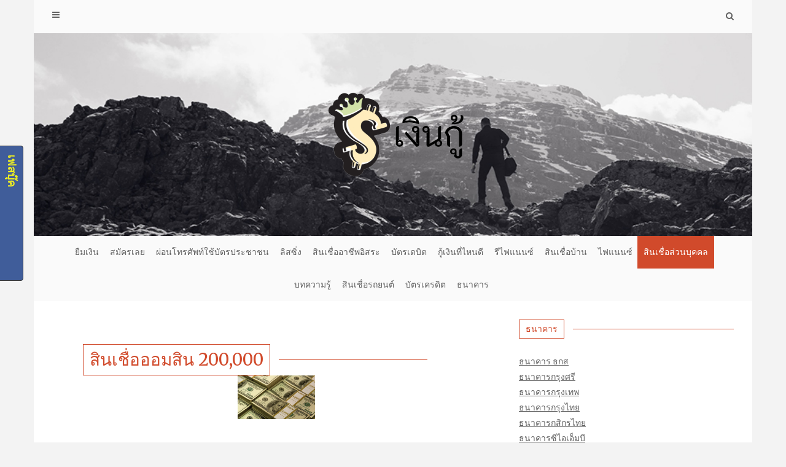

--- FILE ---
content_type: text/html; charset=UTF-8
request_url: https://www.phuketcity.org/offer/loan-savings-200000/
body_size: 32071
content:
<!DOCTYPE html>
<html lang="en-US">
<head>
   
<meta http-equiv="Content-Type" content="text/html; charset=UTF-8" />
<meta name="viewport" content="width=device-width, initial-scale=1.0, maximum-scale=1.2, user-scalable=yes" />

<meta name='robots' content='index, follow, max-image-preview:large, max-snippet:-1, max-video-preview:-1' />
<meta property="og:title" content="สินเชื่อออมสิน 200,000"/>
<meta property="og:description" content=""/>
<meta property="og:image" content="https://www.phuketcity.org/wp-content/uploads/2022/06/0.jpg"/>
<meta property="og:image:width" content="1920"/>
<meta property="og:image:height" content="1080"/>
<meta property="og:type" content="article"/>
<meta property="og:article:published_time" content="2022-06-15 20:11:37"/>
<meta property="og:article:modified_time" content="2024-03-11 14:23:21"/>
<meta name="twitter:card" content="summary">
<meta name="twitter:title" content="สินเชื่อออมสิน 200,000"/>
<meta name="twitter:description" content=""/>
<meta name="twitter:image" content="https://www.phuketcity.org/wp-content/uploads/2022/06/0.jpg"/>
<meta name="author" content="admin"/>

	<!-- This site is optimized with the Yoast SEO plugin v18.9 - https://yoast.com/wordpress/plugins/seo/ -->
	<title>ขอสินเชื่อออมสิน 200,000 เงื่อนไขการสมัครสินเชื่อออมสินในปี 2024- phuketcity.org - บริการแหล่งยืมเงินด่วน ขอสินเชื่อธนาคารพร้อมเปรียบเทียบข้อมูลทางการเงินออนไลน์ล่าสุด</title>
	<meta name="description" content="จากสถานการณ์การแพร่ระบาดเชื้อไวรัสโควิด-19 ในปี 2567 หรือปี 2024 ที่ยังไม่สามารถควบคุมตัวเลขผู้ติดเชื้อให้คงที่ได้ ต้องยอมรับเลยว่าจากเหตุการณ์ในครั้งนี้ส่งผลให้ธุรกิจรายย่อยหลายแห่งรวมถึงประชาชนบางกลุ่มต่างก็ได้รับผลกระทบเป็นวงกว้าง บ้างก็โดนให้ออกจากงงาน บ้างก็มีรายได้ลดลงแต่ยังคงมีภาระค่าใช้จ่ายรายเดือนที่จำเป็นต้องรับผิดชอบจึงไม่ใช่เรื่องแปลกที่ใครหลายคนจะเริ่มมองหาแหล่งเงินกู้หรือแหล่งเงินทุนดอกเบี้ยต่ำเพื่อขอสินเชื่อออกมาเพิ่มสภาพคล่องทางการเงินนั่นเอง ธนาคารออมสินซึ่งเป็นหนึ่งในธนาคารเพื่อประชาชนที่อยู่ภายใต้การกำกับดูแลของธนาคารแห่งประเทศไทยจึงได้ยื่นมือเข้ามาช่วยเหลือประชาชนด้วยการปล่อยโครงการธนาคารประชาชนโดยมีวัตถุประสงค์เพื่อให้ประชาชนที่ได้รับความเดือดร้อนหรือการเงินติดขัดสามารถเข้าถึงแหล่งเงินทุนที่ถูกกฎหมายด้วยการสมัครกู้เงินออมสินผ่านสินเชื่อธนาคารประชาชนที่จะอนุมัติวงเงินเวียนให้ผู้ขอสินเชื่อมากถึงรายละไม่เกิน 200000 บาทจึงเป็นที่มาของสินเชื่อออมสิน 200,000 นั่นเอง ซึ่งข้อดีของการใช้บริการเงินกู้ออมสิน 200000 บาทประเภทนี้ อย่างที่ทราบดีว่าธนาคารออมสินเป็นหนึ่งในธนาคารที่อยู่ภายใต้การกำกับดูแลของธนาคารแห่งประเทศไทย เพราะฉะนั้นคุณก็มั่นใจได้เลยว่าสินเชื่อธนาคารประชาชนหรือสินเชื่อออมสิน 200000 ประเภทนี้จะมาพร้อมกับอัตราดอกเบี้ยเงินกู้ที่ไม่เกินกฎหมายกำหนดและเงื่อนไขการให้บริการกู้เงินออมสิน 200000 ที่เป็นธรรมสำหรับทุกคนอย่างแน่นอน ผู้ที่สนใจสามารถศึกษารายละเอียดสินเชื่อเพิ่มเติมทางออนไลน์ด้วยตัวเองได้ที่  www.gsb.or.th หรือในกรณีที่คุณมีคำถามสงสัยก็สามารถติดต่อเจ้าหน้าที่ธนาคารออมสินเพื่อขอรับคำแนะนำเพิ่มเติมได้โดยไม่มีค่าใช้จ่ายใดๆเพิ่มเติม" />
	<link rel="canonical" href="https://www.phuketcity.org/offer/loan-savings-200000/" />
	<meta property="og:url" content="https://www.phuketcity.org/offer/loan-savings-200000/" />
	<meta property="og:site_name" content="phuketcity.org - บริการแหล่งยืมเงินด่วน ขอสินเชื่อธนาคารพร้อมเปรียบเทียบข้อมูลทางการเงินออนไลน์ล่าสุด" />
	<meta property="article:modified_time" content="2024-03-11T07:23:21+00:00" />
	<meta property="og:image" content="https://www.phuketcity.org/wp-content/uploads/2022/06/0.jpg" />
	<meta property="og:image:width" content="1920" />
	<meta property="og:image:height" content="1080" />
	<meta property="og:image:type" content="image/jpeg" />
	<meta name="twitter:label1" content="Est. reading time" />
	<meta name="twitter:data1" content="1 minute" />
	<script type="application/ld+json" class="yoast-schema-graph">{"@context":"https://schema.org","@graph":[{"@type":"WebSite","@id":"https://www.phuketcity.org/#website","url":"https://www.phuketcity.org/","name":"phuketcity.org - บริการแหล่งยืมเงินด่วน ขอสินเชื่อธนาคารพร้อมเปรียบเทียบข้อมูลทางการเงินออนไลน์ล่าสุด","description":"แหล่งให้บริการยืมเงินหรือกู้เงินด่วนออนไลน์ เปิดข้อมูลทางการเงินของสินเชื่อ บัตรเครดิตและอื่นๆ 2565/2022","potentialAction":[{"@type":"SearchAction","target":{"@type":"EntryPoint","urlTemplate":"https://www.phuketcity.org/?s={search_term_string}"},"query-input":"required name=search_term_string"}],"inLanguage":"en-US"},{"@type":"ImageObject","inLanguage":"en-US","@id":"https://www.phuketcity.org/offer/loan-savings-200000/#primaryimage","url":"https://www.phuketcity.org/wp-content/uploads/2022/06/0.jpg","contentUrl":"https://www.phuketcity.org/wp-content/uploads/2022/06/0.jpg","width":"1920","height":"1080"},{"@type":"WebPage","@id":"https://www.phuketcity.org/offer/loan-savings-200000/#webpage","url":"https://www.phuketcity.org/offer/loan-savings-200000/","name":"ขอสินเชื่อออมสิน 200,000 เงื่อนไขการสมัครสินเชื่อออมสินในปี 2024- phuketcity.org - บริการแหล่งยืมเงินด่วน ขอสินเชื่อธนาคารพร้อมเปรียบเทียบข้อมูลทางการเงินออนไลน์ล่าสุด","isPartOf":{"@id":"https://www.phuketcity.org/#website"},"primaryImageOfPage":{"@id":"https://www.phuketcity.org/offer/loan-savings-200000/#primaryimage"},"datePublished":"2022-06-15T13:11:37+00:00","dateModified":"2024-03-11T07:23:21+00:00","description":"จากสถานการณ์การแพร่ระบาดเชื้อไวรัสโควิด-19 ในปี 2567 หรือปี 2024 ที่ยังไม่สามารถควบคุมตัวเลขผู้ติดเชื้อให้คงที่ได้ ต้องยอมรับเลยว่าจากเหตุการณ์ในครั้งนี้ส่งผลให้ธุรกิจรายย่อยหลายแห่งรวมถึงประชาชนบางกลุ่มต่างก็ได้รับผลกระทบเป็นวงกว้าง บ้างก็โดนให้ออกจากงงาน บ้างก็มีรายได้ลดลงแต่ยังคงมีภาระค่าใช้จ่ายรายเดือนที่จำเป็นต้องรับผิดชอบจึงไม่ใช่เรื่องแปลกที่ใครหลายคนจะเริ่มมองหาแหล่งเงินกู้หรือแหล่งเงินทุนดอกเบี้ยต่ำเพื่อขอสินเชื่อออกมาเพิ่มสภาพคล่องทางการเงินนั่นเอง ธนาคารออมสินซึ่งเป็นหนึ่งในธนาคารเพื่อประชาชนที่อยู่ภายใต้การกำกับดูแลของธนาคารแห่งประเทศไทยจึงได้ยื่นมือเข้ามาช่วยเหลือประชาชนด้วยการปล่อยโครงการธนาคารประชาชนโดยมีวัตถุประสงค์เพื่อให้ประชาชนที่ได้รับความเดือดร้อนหรือการเงินติดขัดสามารถเข้าถึงแหล่งเงินทุนที่ถูกกฎหมายด้วยการสมัครกู้เงินออมสินผ่านสินเชื่อธนาคารประชาชนที่จะอนุมัติวงเงินเวียนให้ผู้ขอสินเชื่อมากถึงรายละไม่เกิน 200000 บาทจึงเป็นที่มาของสินเชื่อออมสิน 200,000 นั่นเอง ซึ่งข้อดีของการใช้บริการเงินกู้ออมสิน 200000 บาทประเภทนี้ อย่างที่ทราบดีว่าธนาคารออมสินเป็นหนึ่งในธนาคารที่อยู่ภายใต้การกำกับดูแลของธนาคารแห่งประเทศไทย เพราะฉะนั้นคุณก็มั่นใจได้เลยว่าสินเชื่อธนาคารประชาชนหรือสินเชื่อออมสิน 200000 ประเภทนี้จะมาพร้อมกับอัตราดอกเบี้ยเงินกู้ที่ไม่เกินกฎหมายกำหนดและเงื่อนไขการให้บริการกู้เงินออมสิน 200000 ที่เป็นธรรมสำหรับทุกคนอย่างแน่นอน ผู้ที่สนใจสามารถศึกษารายละเอียดสินเชื่อเพิ่มเติมทางออนไลน์ด้วยตัวเองได้ที่  www.gsb.or.th หรือในกรณีที่คุณมีคำถามสงสัยก็สามารถติดต่อเจ้าหน้าที่ธนาคารออมสินเพื่อขอรับคำแนะนำเพิ่มเติมได้โดยไม่มีค่าใช้จ่ายใดๆเพิ่มเติม","breadcrumb":{"@id":"https://www.phuketcity.org/offer/loan-savings-200000/#breadcrumb"},"inLanguage":"en-US","potentialAction":[{"@type":"ReadAction","target":["https://www.phuketcity.org/offer/loan-savings-200000/"]}]},{"@type":"BreadcrumbList","@id":"https://www.phuketcity.org/offer/loan-savings-200000/#breadcrumb","itemListElement":[{"@type":"ListItem","position":1,"name":"Home","item":"https://www.phuketcity.org/"},{"@type":"ListItem","position":2,"name":"Offers","item":"https://www.phuketcity.org/offers/"},{"@type":"ListItem","position":3,"name":"สินเชื่อออมสิน 200,000"}]}]}</script>
	<!-- / Yoast SEO plugin. -->


<link rel='dns-prefetch' href='//www.phuketcity.org' />
<link rel='dns-prefetch' href='//fonts.googleapis.com' />
<link href='https://fonts.gstatic.com' crossorigin rel='preconnect' />
<link rel="alternate" type="application/rss+xml" title="phuketcity.org - บริการแหล่งยืมเงินด่วน ขอสินเชื่อธนาคารพร้อมเปรียบเทียบข้อมูลทางการเงินออนไลน์ล่าสุด &raquo; Feed" href="https://www.phuketcity.org/feed/" />
<link rel="alternate" type="application/rss+xml" title="phuketcity.org - บริการแหล่งยืมเงินด่วน ขอสินเชื่อธนาคารพร้อมเปรียบเทียบข้อมูลทางการเงินออนไลน์ล่าสุด &raquo; Comments Feed" href="https://www.phuketcity.org/comments/feed/" />
<style type="text/css">
img.wp-smiley,
img.emoji {
	display: inline !important;
	border: none !important;
	box-shadow: none !important;
	height: 1em !important;
	width: 1em !important;
	margin: 0 0.07em !important;
	vertical-align: -0.1em !important;
	background: none !important;
	padding: 0 !important;
}
</style>
	<link rel='stylesheet' id='wp-block-library-css'  href='https://www.phuketcity.org/wp-includes/css/dist/block-library/style.min.css?ver=6.0.1' type='text/css' media='all' />
<link rel='stylesheet' id='wpda_like_box_gutenberg_css-css'  href='https://www.phuketcity.org/wp-content/plugins/like-box/includes/gutenberg/style.css?ver=6.0.1' type='text/css' media='all' />
<style id='global-styles-inline-css' type='text/css'>
body{--wp--preset--color--black: #000000;--wp--preset--color--cyan-bluish-gray: #abb8c3;--wp--preset--color--white: #ffffff;--wp--preset--color--pale-pink: #f78da7;--wp--preset--color--vivid-red: #cf2e2e;--wp--preset--color--luminous-vivid-orange: #ff6900;--wp--preset--color--luminous-vivid-amber: #fcb900;--wp--preset--color--light-green-cyan: #7bdcb5;--wp--preset--color--vivid-green-cyan: #00d084;--wp--preset--color--pale-cyan-blue: #8ed1fc;--wp--preset--color--vivid-cyan-blue: #0693e3;--wp--preset--color--vivid-purple: #9b51e0;--wp--preset--gradient--vivid-cyan-blue-to-vivid-purple: linear-gradient(135deg,rgba(6,147,227,1) 0%,rgb(155,81,224) 100%);--wp--preset--gradient--light-green-cyan-to-vivid-green-cyan: linear-gradient(135deg,rgb(122,220,180) 0%,rgb(0,208,130) 100%);--wp--preset--gradient--luminous-vivid-amber-to-luminous-vivid-orange: linear-gradient(135deg,rgba(252,185,0,1) 0%,rgba(255,105,0,1) 100%);--wp--preset--gradient--luminous-vivid-orange-to-vivid-red: linear-gradient(135deg,rgba(255,105,0,1) 0%,rgb(207,46,46) 100%);--wp--preset--gradient--very-light-gray-to-cyan-bluish-gray: linear-gradient(135deg,rgb(238,238,238) 0%,rgb(169,184,195) 100%);--wp--preset--gradient--cool-to-warm-spectrum: linear-gradient(135deg,rgb(74,234,220) 0%,rgb(151,120,209) 20%,rgb(207,42,186) 40%,rgb(238,44,130) 60%,rgb(251,105,98) 80%,rgb(254,248,76) 100%);--wp--preset--gradient--blush-light-purple: linear-gradient(135deg,rgb(255,206,236) 0%,rgb(152,150,240) 100%);--wp--preset--gradient--blush-bordeaux: linear-gradient(135deg,rgb(254,205,165) 0%,rgb(254,45,45) 50%,rgb(107,0,62) 100%);--wp--preset--gradient--luminous-dusk: linear-gradient(135deg,rgb(255,203,112) 0%,rgb(199,81,192) 50%,rgb(65,88,208) 100%);--wp--preset--gradient--pale-ocean: linear-gradient(135deg,rgb(255,245,203) 0%,rgb(182,227,212) 50%,rgb(51,167,181) 100%);--wp--preset--gradient--electric-grass: linear-gradient(135deg,rgb(202,248,128) 0%,rgb(113,206,126) 100%);--wp--preset--gradient--midnight: linear-gradient(135deg,rgb(2,3,129) 0%,rgb(40,116,252) 100%);--wp--preset--duotone--dark-grayscale: url('#wp-duotone-dark-grayscale');--wp--preset--duotone--grayscale: url('#wp-duotone-grayscale');--wp--preset--duotone--purple-yellow: url('#wp-duotone-purple-yellow');--wp--preset--duotone--blue-red: url('#wp-duotone-blue-red');--wp--preset--duotone--midnight: url('#wp-duotone-midnight');--wp--preset--duotone--magenta-yellow: url('#wp-duotone-magenta-yellow');--wp--preset--duotone--purple-green: url('#wp-duotone-purple-green');--wp--preset--duotone--blue-orange: url('#wp-duotone-blue-orange');--wp--preset--font-size--small: 13px;--wp--preset--font-size--medium: 20px;--wp--preset--font-size--large: 36px;--wp--preset--font-size--x-large: 42px;}.has-black-color{color: var(--wp--preset--color--black) !important;}.has-cyan-bluish-gray-color{color: var(--wp--preset--color--cyan-bluish-gray) !important;}.has-white-color{color: var(--wp--preset--color--white) !important;}.has-pale-pink-color{color: var(--wp--preset--color--pale-pink) !important;}.has-vivid-red-color{color: var(--wp--preset--color--vivid-red) !important;}.has-luminous-vivid-orange-color{color: var(--wp--preset--color--luminous-vivid-orange) !important;}.has-luminous-vivid-amber-color{color: var(--wp--preset--color--luminous-vivid-amber) !important;}.has-light-green-cyan-color{color: var(--wp--preset--color--light-green-cyan) !important;}.has-vivid-green-cyan-color{color: var(--wp--preset--color--vivid-green-cyan) !important;}.has-pale-cyan-blue-color{color: var(--wp--preset--color--pale-cyan-blue) !important;}.has-vivid-cyan-blue-color{color: var(--wp--preset--color--vivid-cyan-blue) !important;}.has-vivid-purple-color{color: var(--wp--preset--color--vivid-purple) !important;}.has-black-background-color{background-color: var(--wp--preset--color--black) !important;}.has-cyan-bluish-gray-background-color{background-color: var(--wp--preset--color--cyan-bluish-gray) !important;}.has-white-background-color{background-color: var(--wp--preset--color--white) !important;}.has-pale-pink-background-color{background-color: var(--wp--preset--color--pale-pink) !important;}.has-vivid-red-background-color{background-color: var(--wp--preset--color--vivid-red) !important;}.has-luminous-vivid-orange-background-color{background-color: var(--wp--preset--color--luminous-vivid-orange) !important;}.has-luminous-vivid-amber-background-color{background-color: var(--wp--preset--color--luminous-vivid-amber) !important;}.has-light-green-cyan-background-color{background-color: var(--wp--preset--color--light-green-cyan) !important;}.has-vivid-green-cyan-background-color{background-color: var(--wp--preset--color--vivid-green-cyan) !important;}.has-pale-cyan-blue-background-color{background-color: var(--wp--preset--color--pale-cyan-blue) !important;}.has-vivid-cyan-blue-background-color{background-color: var(--wp--preset--color--vivid-cyan-blue) !important;}.has-vivid-purple-background-color{background-color: var(--wp--preset--color--vivid-purple) !important;}.has-black-border-color{border-color: var(--wp--preset--color--black) !important;}.has-cyan-bluish-gray-border-color{border-color: var(--wp--preset--color--cyan-bluish-gray) !important;}.has-white-border-color{border-color: var(--wp--preset--color--white) !important;}.has-pale-pink-border-color{border-color: var(--wp--preset--color--pale-pink) !important;}.has-vivid-red-border-color{border-color: var(--wp--preset--color--vivid-red) !important;}.has-luminous-vivid-orange-border-color{border-color: var(--wp--preset--color--luminous-vivid-orange) !important;}.has-luminous-vivid-amber-border-color{border-color: var(--wp--preset--color--luminous-vivid-amber) !important;}.has-light-green-cyan-border-color{border-color: var(--wp--preset--color--light-green-cyan) !important;}.has-vivid-green-cyan-border-color{border-color: var(--wp--preset--color--vivid-green-cyan) !important;}.has-pale-cyan-blue-border-color{border-color: var(--wp--preset--color--pale-cyan-blue) !important;}.has-vivid-cyan-blue-border-color{border-color: var(--wp--preset--color--vivid-cyan-blue) !important;}.has-vivid-purple-border-color{border-color: var(--wp--preset--color--vivid-purple) !important;}.has-vivid-cyan-blue-to-vivid-purple-gradient-background{background: var(--wp--preset--gradient--vivid-cyan-blue-to-vivid-purple) !important;}.has-light-green-cyan-to-vivid-green-cyan-gradient-background{background: var(--wp--preset--gradient--light-green-cyan-to-vivid-green-cyan) !important;}.has-luminous-vivid-amber-to-luminous-vivid-orange-gradient-background{background: var(--wp--preset--gradient--luminous-vivid-amber-to-luminous-vivid-orange) !important;}.has-luminous-vivid-orange-to-vivid-red-gradient-background{background: var(--wp--preset--gradient--luminous-vivid-orange-to-vivid-red) !important;}.has-very-light-gray-to-cyan-bluish-gray-gradient-background{background: var(--wp--preset--gradient--very-light-gray-to-cyan-bluish-gray) !important;}.has-cool-to-warm-spectrum-gradient-background{background: var(--wp--preset--gradient--cool-to-warm-spectrum) !important;}.has-blush-light-purple-gradient-background{background: var(--wp--preset--gradient--blush-light-purple) !important;}.has-blush-bordeaux-gradient-background{background: var(--wp--preset--gradient--blush-bordeaux) !important;}.has-luminous-dusk-gradient-background{background: var(--wp--preset--gradient--luminous-dusk) !important;}.has-pale-ocean-gradient-background{background: var(--wp--preset--gradient--pale-ocean) !important;}.has-electric-grass-gradient-background{background: var(--wp--preset--gradient--electric-grass) !important;}.has-midnight-gradient-background{background: var(--wp--preset--gradient--midnight) !important;}.has-small-font-size{font-size: var(--wp--preset--font-size--small) !important;}.has-medium-font-size{font-size: var(--wp--preset--font-size--medium) !important;}.has-large-font-size{font-size: var(--wp--preset--font-size--large) !important;}.has-x-large-font-size{font-size: var(--wp--preset--font-size--x-large) !important;}
</style>
<link rel='stylesheet' id='wpcf7_range_slider_extender-css'  href='https://www.phuketcity.org/wp-content/plugins/Contact-Form-7-Range-Slider-Extender-master/css/styles.css?ver=6.0.1' type='text/css' media='all' />
<link rel='stylesheet' id='cf7mls-css'  href='https://www.phuketcity.org/wp-content/plugins/cf7-multi-step/assets/frontend/css/cf7mls.css?ver=6.0.1' type='text/css' media='all' />
<link rel='stylesheet' id='contact-form-7-css'  href='https://www.phuketcity.org/wp-content/plugins/contact-form-7/includes/css/styles.css?ver=5.5.6' type='text/css' media='all' />
<link rel='stylesheet' id='cf7msm_styles-css'  href='https://www.phuketcity.org/wp-content/plugins/contact-form-7-multi-step-module/resources/cf7msm.css?ver=4.1.91' type='text/css' media='all' />
<link rel='stylesheet' id='seed-social-css'  href='https://www.phuketcity.org/wp-content/plugins/seed-social/style.css?ver=2021.02' type='text/css' media='all' />
<link rel='stylesheet' id='ez-icomoon-css'  href='https://www.phuketcity.org/wp-content/plugins/easy-table-of-contents/vendor/icomoon/style.min.css?ver=2.0.22' type='text/css' media='all' />
<link rel='stylesheet' id='ez-toc-css'  href='https://www.phuketcity.org/wp-content/plugins/easy-table-of-contents/assets/css/screen.min.css?ver=2.0.22' type='text/css' media='all' />
<style id='ez-toc-inline-css' type='text/css'>
div#ez-toc-container p.ez-toc-title {font-size: 120%;}div#ez-toc-container p.ez-toc-title {font-weight: 500;}div#ez-toc-container ul li {font-size: 95%;}
</style>
<link rel='stylesheet' id='dashicons-css'  href='https://www.phuketcity.org/wp-includes/css/dashicons.min.css?ver=6.0.1' type='text/css' media='all' />
<link rel='stylesheet' id='google-fonts-css'  href='https://fonts.googleapis.com/css?family=Merriweather%3A300%2C300i%2C400%2C400i%2C700%2C700i%2C900%2C900i&#038;subset=latin%2Clatin-ext&#038;ver=1.0.0&#038;display=swap' type='text/css' media='all' />
<link rel='stylesheet' id='bootstrap-css'  href='https://www.phuketcity.org/wp-content/themes/avventura-lite/assets/css/bootstrap.css?ver=3.3.7' type='text/css' media='all' />
<link rel='stylesheet' id='font-awesome-css'  href='https://www.phuketcity.org/wp-content/themes/avventura-lite/assets/css/font-awesome.css?ver=4.7.0' type='text/css' media='all' />
<link rel='stylesheet' id='prettyPhoto-css'  href='https://www.phuketcity.org/wp-content/themes/avventura-lite/assets/css/prettyPhoto.css?ver=3.1.4' type='text/css' media='all' />
<link rel='stylesheet' id='slick-css'  href='https://www.phuketcity.org/wp-content/themes/avventura-lite/assets/css/slick.css?ver=1.8.0' type='text/css' media='all' />
<link rel='stylesheet' id='avventura-lite-woocommerce-css'  href='https://www.phuketcity.org/wp-content/themes/avventura-lite/assets/css/avventura-lite-woocommerce.css?ver=1.0.0' type='text/css' media='all' />
<link rel='stylesheet' id='avventura-lite-parent-style-css'  href='https://www.phuketcity.org/wp-content/themes/avventura-lite/style.css?ver=6.0.1' type='text/css' media='all' />
<link rel='stylesheet' id='viandante-style-css'  href='https://www.phuketcity.org/wp-content/themes/viandante/style.css?ver=6.0.1' type='text/css' media='all' />
<style id='viandante-style-inline-css' type='text/css'>
#logo a { font-size:60px; }#logo a span { margin-top:25px; }
				#logo-wrapper { 
					background-image: url(https://www.phuketcity.org/wp-content/themes/viandante/assets/images/header/header.jpg);
					-webkit-background-size: cover !important;
					-moz-background-size: cover !important;
					-o-background-size: cover !important;
					background-size: cover !important;
				}
</style>
<link rel='stylesheet' id='viandante-orange-css'  href='https://www.phuketcity.org/wp-content/themes/viandante/assets/skins/orange.css?ver=1.0.0' type='text/css' media='all' />
<link rel='stylesheet' id='animated-css'  href='https://www.phuketcity.org/wp-content/plugins/like-box/includes/style/effects.css?ver=6.0.1' type='text/css' media='all' />
<link rel='stylesheet' id='front_end_like_box-css'  href='https://www.phuketcity.org/wp-content/plugins/like-box/includes/style/style.css?ver=6.0.1' type='text/css' media='all' />
<link rel='stylesheet' id='thickbox-css'  href='https://www.phuketcity.org/wp-includes/js/thickbox/thickbox.css?ver=6.0.1' type='text/css' media='all' />
<script type='text/javascript' src='https://www.phuketcity.org/wp-includes/js/jquery/jquery.min.js?ver=3.6.0' id='jquery-core-js'></script>
<script type='text/javascript' src='https://www.phuketcity.org/wp-includes/js/jquery/jquery-migrate.min.js?ver=3.3.2' id='jquery-migrate-js'></script>
<!--[if IE 8]>
<script type='text/javascript' src='https://www.phuketcity.org/wp-content/themes/avventura-lite/assets/scripts/html5shiv.js?ver=3.7.3' id='avventura-lite-html5shiv-js'></script>
<![endif]-->
<!--[if IE 8]>
<script type='text/javascript' src='https://www.phuketcity.org/wp-content/themes/avventura-lite/assets/scripts/selectivizr.js?ver=1.0.3b' id='avventura-lite-selectivizr-js'></script>
<![endif]-->
<script type='text/javascript' src='https://www.phuketcity.org/wp-content/plugins/like-box/includes/javascript/front_end_js.js?ver=6.0.1' id='like-box-front-end-js'></script>
<link rel="https://api.w.org/" href="https://www.phuketcity.org/wp-json/" /><link rel="alternate" type="application/json" href="https://www.phuketcity.org/wp-json/wp/v2/offer/636" /><link rel="EditURI" type="application/rsd+xml" title="RSD" href="https://www.phuketcity.org/xmlrpc.php?rsd" />
<link rel="wlwmanifest" type="application/wlwmanifest+xml" href="https://www.phuketcity.org/wp-includes/wlwmanifest.xml" /> 
<meta name="generator" content="WordPress 6.0.1" />
<link rel='shortlink' href='https://www.phuketcity.org/?p=636' />
<link rel="alternate" type="application/json+oembed" href="https://www.phuketcity.org/wp-json/oembed/1.0/embed?url=https%3A%2F%2Fwww.phuketcity.org%2Foffer%2Floan-savings-200000%2F" />
<link rel="alternate" type="text/xml+oembed" href="https://www.phuketcity.org/wp-json/oembed/1.0/embed?url=https%3A%2F%2Fwww.phuketcity.org%2Foffer%2Floan-savings-200000%2F&#038;format=xml" />
<link rel="icon" href="https://www.phuketcity.org/wp-content/uploads/2022/05/MMW_icon.png" sizes="32x32" />
<link rel="icon" href="https://www.phuketcity.org/wp-content/uploads/2022/05/MMW_icon.png" sizes="192x192" />
<link rel="apple-touch-icon" href="https://www.phuketcity.org/wp-content/uploads/2022/05/MMW_icon.png" />
<meta name="msapplication-TileImage" content="https://www.phuketcity.org/wp-content/uploads/2022/05/MMW_icon.png" />
		<style type="text/css" id="wp-custom-css">
			.entry-meta{
	display: block!important;
}

.archive-description{
	display: inline-block;
}
		</style>
		<script data-rocketlazyloadscript='https://pagead2.googlesyndication.com/pagead/js/adsbygoogle.js?client=ca-pub-8487218582022961' async 
     crossorigin="anonymous"></script>
</head>

<body class="offer-template-default single single-offer postid-636 wp-custom-logo">

<svg xmlns="http://www.w3.org/2000/svg" viewBox="0 0 0 0" width="0" height="0" focusable="false" role="none" style="visibility: hidden; position: absolute; left: -9999px; overflow: hidden;" ><defs><filter id="wp-duotone-dark-grayscale"><feColorMatrix color-interpolation-filters="sRGB" type="matrix" values=" .299 .587 .114 0 0 .299 .587 .114 0 0 .299 .587 .114 0 0 .299 .587 .114 0 0 " /><feComponentTransfer color-interpolation-filters="sRGB" ><feFuncR type="table" tableValues="0 0.49803921568627" /><feFuncG type="table" tableValues="0 0.49803921568627" /><feFuncB type="table" tableValues="0 0.49803921568627" /><feFuncA type="table" tableValues="1 1" /></feComponentTransfer><feComposite in2="SourceGraphic" operator="in" /></filter></defs></svg><svg xmlns="http://www.w3.org/2000/svg" viewBox="0 0 0 0" width="0" height="0" focusable="false" role="none" style="visibility: hidden; position: absolute; left: -9999px; overflow: hidden;" ><defs><filter id="wp-duotone-grayscale"><feColorMatrix color-interpolation-filters="sRGB" type="matrix" values=" .299 .587 .114 0 0 .299 .587 .114 0 0 .299 .587 .114 0 0 .299 .587 .114 0 0 " /><feComponentTransfer color-interpolation-filters="sRGB" ><feFuncR type="table" tableValues="0 1" /><feFuncG type="table" tableValues="0 1" /><feFuncB type="table" tableValues="0 1" /><feFuncA type="table" tableValues="1 1" /></feComponentTransfer><feComposite in2="SourceGraphic" operator="in" /></filter></defs></svg><svg xmlns="http://www.w3.org/2000/svg" viewBox="0 0 0 0" width="0" height="0" focusable="false" role="none" style="visibility: hidden; position: absolute; left: -9999px; overflow: hidden;" ><defs><filter id="wp-duotone-purple-yellow"><feColorMatrix color-interpolation-filters="sRGB" type="matrix" values=" .299 .587 .114 0 0 .299 .587 .114 0 0 .299 .587 .114 0 0 .299 .587 .114 0 0 " /><feComponentTransfer color-interpolation-filters="sRGB" ><feFuncR type="table" tableValues="0.54901960784314 0.98823529411765" /><feFuncG type="table" tableValues="0 1" /><feFuncB type="table" tableValues="0.71764705882353 0.25490196078431" /><feFuncA type="table" tableValues="1 1" /></feComponentTransfer><feComposite in2="SourceGraphic" operator="in" /></filter></defs></svg><svg xmlns="http://www.w3.org/2000/svg" viewBox="0 0 0 0" width="0" height="0" focusable="false" role="none" style="visibility: hidden; position: absolute; left: -9999px; overflow: hidden;" ><defs><filter id="wp-duotone-blue-red"><feColorMatrix color-interpolation-filters="sRGB" type="matrix" values=" .299 .587 .114 0 0 .299 .587 .114 0 0 .299 .587 .114 0 0 .299 .587 .114 0 0 " /><feComponentTransfer color-interpolation-filters="sRGB" ><feFuncR type="table" tableValues="0 1" /><feFuncG type="table" tableValues="0 0.27843137254902" /><feFuncB type="table" tableValues="0.5921568627451 0.27843137254902" /><feFuncA type="table" tableValues="1 1" /></feComponentTransfer><feComposite in2="SourceGraphic" operator="in" /></filter></defs></svg><svg xmlns="http://www.w3.org/2000/svg" viewBox="0 0 0 0" width="0" height="0" focusable="false" role="none" style="visibility: hidden; position: absolute; left: -9999px; overflow: hidden;" ><defs><filter id="wp-duotone-midnight"><feColorMatrix color-interpolation-filters="sRGB" type="matrix" values=" .299 .587 .114 0 0 .299 .587 .114 0 0 .299 .587 .114 0 0 .299 .587 .114 0 0 " /><feComponentTransfer color-interpolation-filters="sRGB" ><feFuncR type="table" tableValues="0 0" /><feFuncG type="table" tableValues="0 0.64705882352941" /><feFuncB type="table" tableValues="0 1" /><feFuncA type="table" tableValues="1 1" /></feComponentTransfer><feComposite in2="SourceGraphic" operator="in" /></filter></defs></svg><svg xmlns="http://www.w3.org/2000/svg" viewBox="0 0 0 0" width="0" height="0" focusable="false" role="none" style="visibility: hidden; position: absolute; left: -9999px; overflow: hidden;" ><defs><filter id="wp-duotone-magenta-yellow"><feColorMatrix color-interpolation-filters="sRGB" type="matrix" values=" .299 .587 .114 0 0 .299 .587 .114 0 0 .299 .587 .114 0 0 .299 .587 .114 0 0 " /><feComponentTransfer color-interpolation-filters="sRGB" ><feFuncR type="table" tableValues="0.78039215686275 1" /><feFuncG type="table" tableValues="0 0.94901960784314" /><feFuncB type="table" tableValues="0.35294117647059 0.47058823529412" /><feFuncA type="table" tableValues="1 1" /></feComponentTransfer><feComposite in2="SourceGraphic" operator="in" /></filter></defs></svg><svg xmlns="http://www.w3.org/2000/svg" viewBox="0 0 0 0" width="0" height="0" focusable="false" role="none" style="visibility: hidden; position: absolute; left: -9999px; overflow: hidden;" ><defs><filter id="wp-duotone-purple-green"><feColorMatrix color-interpolation-filters="sRGB" type="matrix" values=" .299 .587 .114 0 0 .299 .587 .114 0 0 .299 .587 .114 0 0 .299 .587 .114 0 0 " /><feComponentTransfer color-interpolation-filters="sRGB" ><feFuncR type="table" tableValues="0.65098039215686 0.40392156862745" /><feFuncG type="table" tableValues="0 1" /><feFuncB type="table" tableValues="0.44705882352941 0.4" /><feFuncA type="table" tableValues="1 1" /></feComponentTransfer><feComposite in2="SourceGraphic" operator="in" /></filter></defs></svg><svg xmlns="http://www.w3.org/2000/svg" viewBox="0 0 0 0" width="0" height="0" focusable="false" role="none" style="visibility: hidden; position: absolute; left: -9999px; overflow: hidden;" ><defs><filter id="wp-duotone-blue-orange"><feColorMatrix color-interpolation-filters="sRGB" type="matrix" values=" .299 .587 .114 0 0 .299 .587 .114 0 0 .299 .587 .114 0 0 .299 .587 .114 0 0 " /><feComponentTransfer color-interpolation-filters="sRGB" ><feFuncR type="table" tableValues="0.098039215686275 1" /><feFuncG type="table" tableValues="0 0.66274509803922" /><feFuncB type="table" tableValues="0.84705882352941 0.41960784313725" /><feFuncA type="table" tableValues="1 1" /></feComponentTransfer><feComposite in2="SourceGraphic" operator="in" /></filter></defs></svg>
<a class="skip-link screen-reader-text" href="#content">Skip to content</a>


        <div id="sidebar-wrapper">
            
            <div id="scroll-sidebar" class="clearfix">

                <div class="wrap">

                	<a class="mobile-navigation" href="#modal-sidebar">
                		<i class="fa fa-times open"></i>
                	</a>
                	
	                <div class="mobilemenu-box">
						<nav id="mobilemenu"><ul id="menu-menu-1" class="menu"><li id="menu-item-414" class="menu-item menu-item-type-post_type menu-item-object-page menu-item-home menu-item-414"><a href="https://www.phuketcity.org/">ยืมเงิน</a></li>
<li id="menu-item-415" class="menu-item menu-item-type-post_type menu-item-object-page menu-item-415"><a href="https://www.phuketcity.org/apply/">สมัครเลย</a></li>
<li id="menu-item-57" class="menu-item menu-item-type-taxonomy menu-item-object-offers menu-item-57"><a href="https://www.phuketcity.org/offers/pay-by-phone-using-your-id-card/">ผ่อนโทรศัพท์ใช้บัตรประชาชน</a></li>
<li id="menu-item-58" class="menu-item menu-item-type-taxonomy menu-item-object-offers menu-item-58"><a href="https://www.phuketcity.org/offers/leasing/">ลิสซิ่ง</a></li>
<li id="menu-item-59" class="menu-item menu-item-type-taxonomy menu-item-object-offers menu-item-59"><a href="https://www.phuketcity.org/offers/self-employed-loans/">สินเชื่ออาชีพอิสระ</a></li>
<li id="menu-item-60" class="menu-item menu-item-type-taxonomy menu-item-object-offers menu-item-60"><a href="https://www.phuketcity.org/offers/debit-card/">บัตรเดบิต</a></li>
<li id="menu-item-494" class="menu-item menu-item-type-taxonomy menu-item-object-offers menu-item-494"><a href="https://www.phuketcity.org/offers/borrow-money/">กู้เงินที่ไหนดี</a></li>
<li id="menu-item-495" class="menu-item menu-item-type-taxonomy menu-item-object-offers menu-item-495"><a href="https://www.phuketcity.org/offers/refinancing/">รีไฟแนนซ์</a></li>
<li id="menu-item-496" class="menu-item menu-item-type-taxonomy menu-item-object-offers menu-item-496"><a href="https://www.phuketcity.org/offers/home-loan/">สินเชื่อบ้าน</a></li>
<li id="menu-item-498" class="menu-item menu-item-type-taxonomy menu-item-object-offers menu-item-498"><a href="https://www.phuketcity.org/offers/finance/">ไฟแนนซ์</a></li>
<li id="menu-item-497" class="menu-item menu-item-type-taxonomy menu-item-object-offers current-offer-ancestor current-menu-parent current-offer-parent menu-item-497"><a href="https://www.phuketcity.org/offers/personal-loans-not-check-bureaus/">สินเชื่อส่วนบุคคล</a></li>
<li id="menu-item-61" class="menu-item menu-item-type-custom menu-item-object-custom menu-item-61"><a href="/articles/">บทความรู้</a></li>
<li id="menu-item-682" class="menu-item menu-item-type-taxonomy menu-item-object-offers menu-item-682"><a href="https://www.phuketcity.org/offers/car-loan/">สินเชื่อรถยนต์</a></li>
<li id="menu-item-733" class="menu-item menu-item-type-taxonomy menu-item-object-offers menu-item-733"><a href="https://www.phuketcity.org/offers/credit-card/">บัตรเครดิต</a></li>
<li id="menu-item-62" class="menu-item menu-item-type-custom menu-item-object-custom menu-item-has-children menu-item-62"><a href="#">ธนาคาร</a>
<ul class="sub-menu">
	<li id="menu-item-66" class="menu-item menu-item-type-taxonomy menu-item-object-banks menu-item-66"><a href="https://www.phuketcity.org/banks/savings-bank/">ธนาคารออมสิน</a></li>
	<li id="menu-item-63" class="menu-item menu-item-type-taxonomy menu-item-object-banks menu-item-63"><a href="https://www.phuketcity.org/banks/bangkok-bank/">ธนาคารกรุงเทพ</a></li>
	<li id="menu-item-64" class="menu-item menu-item-type-taxonomy menu-item-object-banks menu-item-64"><a href="https://www.phuketcity.org/banks/krung-thai-bank/">ธนาคารกรุงไทย</a></li>
	<li id="menu-item-65" class="menu-item menu-item-type-taxonomy menu-item-object-banks menu-item-65"><a href="https://www.phuketcity.org/banks/siam-commercial-bank/">ธนาคารไทยพาณิชย์</a></li>
	<li id="menu-item-286" class="menu-item menu-item-type-taxonomy menu-item-object-banks menu-item-286"><a href="https://www.phuketcity.org/banks/baac/">ธนาคาร ธกส</a></li>
	<li id="menu-item-287" class="menu-item menu-item-type-taxonomy menu-item-object-banks menu-item-287"><a href="https://www.phuketcity.org/banks/krungsri-bank/">ธนาคารกรุงศรี</a></li>
	<li id="menu-item-288" class="menu-item menu-item-type-taxonomy menu-item-object-banks menu-item-288"><a href="https://www.phuketcity.org/banks/kasikorn-bank/">ธนาคารกสิกรไทย</a></li>
	<li id="menu-item-289" class="menu-item menu-item-type-taxonomy menu-item-object-banks menu-item-289"><a href="https://www.phuketcity.org/banks/cimb-bank/">ธนาคารซีไอเอ็มบี</a></li>
	<li id="menu-item-290" class="menu-item menu-item-type-taxonomy menu-item-object-banks menu-item-290"><a href="https://www.phuketcity.org/banks/islamic-bank/">ธนาคารอิสลาม</a></li>
	<li id="menu-item-291" class="menu-item menu-item-type-taxonomy menu-item-object-banks menu-item-291"><a href="https://www.phuketcity.org/banks/kiatnakin-phatra-bank/">ธนาคารเกียรตินาคินภัทร</a></li>
</ul>
</li>
</ul></nav> 
					</div>
	                
	                    
		<div class="sidebar-area">
                    
		<div class="post-article widget-box widget_calendar"><div class="title-container"><h3 class="title">Calendar</h3></div><div id="calendar_wrap" class="calendar_wrap"><table id="wp-calendar" class="wp-calendar-table">
	<caption>January 2026</caption>
	<thead>
	<tr>
		<th scope="col" title="Monday">M</th>
		<th scope="col" title="Tuesday">T</th>
		<th scope="col" title="Wednesday">W</th>
		<th scope="col" title="Thursday">T</th>
		<th scope="col" title="Friday">F</th>
		<th scope="col" title="Saturday">S</th>
		<th scope="col" title="Sunday">S</th>
	</tr>
	</thead>
	<tbody>
	<tr>
		<td colspan="3" class="pad">&nbsp;</td><td>1</td><td>2</td><td>3</td><td>4</td>
	</tr>
	<tr>
		<td>5</td><td>6</td><td>7</td><td>8</td><td>9</td><td>10</td><td>11</td>
	</tr>
	<tr>
		<td>12</td><td>13</td><td>14</td><td>15</td><td>16</td><td>17</td><td>18</td>
	</tr>
	<tr>
		<td>19</td><td>20</td><td>21</td><td>22</td><td>23</td><td>24</td><td>25</td>
	</tr>
	<tr>
		<td>26</td><td>27</td><td id="today">28</td><td>29</td><td>30</td><td>31</td>
		<td class="pad" colspan="1">&nbsp;</td>
	</tr>
	</tbody>
	</table><nav aria-label="Previous and next months" class="wp-calendar-nav">
		<span class="wp-calendar-nav-prev"><a href="https://www.phuketcity.org/2023/02/">&laquo; Feb</a></span>
		<span class="pad">&nbsp;</span>
		<span class="wp-calendar-nav-next">&nbsp;</span>
	</nav></div></div><div class="post-article widget-box widget_calendar"><div class="title-container"><h3 class="title">Archives</h3></div>
			<ul>
					<li><a href='https://www.phuketcity.org/2023/02/'>February 2023</a></li>
	<li><a href='https://www.phuketcity.org/2023/01/'>January 2023</a></li>
	<li><a href='https://www.phuketcity.org/2022/06/'>June 2022</a></li>
	<li><a href='https://www.phuketcity.org/2022/05/'>May 2022</a></li>
	<li><a href='https://www.phuketcity.org/2022/03/'>March 2022</a></li>
			</ul>

			</div><div class="post-article widget-box widget_calendar"><div class="title-container"><h3 class="title">Categories</h3></div>
			<ul>
					<li class="cat-item cat-item-1"><a href="https://www.phuketcity.org/category/blog/">ข่าวการเงิน</a>
</li>
			</ul>

			</div>                        
		</div>
            
	                
            	</div>

            </div>
        
        </div>
        

<div id="overlay-body"></div>
<div id="wrapper">
				
	<header id="header-wrapper" class="light" >
	
		<div id="header">
                        
			<div class="container">
                        
				<div class="row">
                                    
					<div class="col-md-12" >

                        <a class="mobile-navigation" href="#modal-sidebar">
                            <i class="fa fa-bars"></i>
                        </a>

						            
                        <div class="header-search"> 
                            
                            <a class="open-search-form" href="#search-form">
                                <i class="fa fa-search" aria-hidden="true"></i>
                            </a>
                            <div class="search-form">    
    <form role="search" method="get" id="header-searchform" action="https://www.phuketcity.org/">
		<input type="text" placeholder="Type here &amp; click enter." name="s" id="header-s" autocomplete="off" />
    </form>
    <a class="close-search-form" href="#close-search-form"><i class="fa fa-times searchform-close-button"></i></a>
    
</div>
                        
                        </div>
            
						<div class="clear"></div>
                    
					</div>
            
				</div>
                            
			</div>
                                    
		</div>

        <div id="logo-wrapper">
    
            <div class="container">
                                
                <div class="row">
                                            
                    <div class="col-md-12" >
                                                
                        <div id="logo">
                        
                            <a href="https://www.phuketcity.org/" class="custom-logo-link" rel="home"><img width="260" height="150" src="https://www.phuketcity.org/wp-content/uploads/2022/05/cropped-llkk.png" class="custom-logo" alt="phuketcity.org &#8211; บริการแหล่งยืมเงินด่วน ขอสินเชื่อธนาคารพร้อมเปรียบเทียบข้อมูลทางการเงินออนไลน์ล่าสุด" /></a>                    
                        </div>
                                            
                    </div>
                    
                </div>
                                    
            </div>
        
        </div>
        
        <div id="menu-wrapper">
    
            <div class="container">
                                
                <div class="row">
                                            
                    <div class="col-md-12">

                        <button class="menu-toggle" aria-controls="mainmenu" aria-expanded="false" type="button">
                            <span aria-hidden="true">Menu</span>
                            <span class="dashicons" aria-hidden="true"></span>
                        </button>

                        <nav id="mainmenu" >
                        
                            <ul id="menu-menu-2" class="menu"><li class="menu-item menu-item-type-post_type menu-item-object-page menu-item-home menu-item-414"><a href="https://www.phuketcity.org/">ยืมเงิน</a></li>
<li class="menu-item menu-item-type-post_type menu-item-object-page menu-item-415"><a href="https://www.phuketcity.org/apply/">สมัครเลย</a></li>
<li class="menu-item menu-item-type-taxonomy menu-item-object-offers menu-item-57"><a href="https://www.phuketcity.org/offers/pay-by-phone-using-your-id-card/">ผ่อนโทรศัพท์ใช้บัตรประชาชน</a></li>
<li class="menu-item menu-item-type-taxonomy menu-item-object-offers menu-item-58"><a href="https://www.phuketcity.org/offers/leasing/">ลิสซิ่ง</a></li>
<li class="menu-item menu-item-type-taxonomy menu-item-object-offers menu-item-59"><a href="https://www.phuketcity.org/offers/self-employed-loans/">สินเชื่ออาชีพอิสระ</a></li>
<li class="menu-item menu-item-type-taxonomy menu-item-object-offers menu-item-60"><a href="https://www.phuketcity.org/offers/debit-card/">บัตรเดบิต</a></li>
<li class="menu-item menu-item-type-taxonomy menu-item-object-offers menu-item-494"><a href="https://www.phuketcity.org/offers/borrow-money/">กู้เงินที่ไหนดี</a></li>
<li class="menu-item menu-item-type-taxonomy menu-item-object-offers menu-item-495"><a href="https://www.phuketcity.org/offers/refinancing/">รีไฟแนนซ์</a></li>
<li class="menu-item menu-item-type-taxonomy menu-item-object-offers menu-item-496"><a href="https://www.phuketcity.org/offers/home-loan/">สินเชื่อบ้าน</a></li>
<li class="menu-item menu-item-type-taxonomy menu-item-object-offers menu-item-498"><a href="https://www.phuketcity.org/offers/finance/">ไฟแนนซ์</a></li>
<li class="menu-item menu-item-type-taxonomy menu-item-object-offers current-offer-ancestor current-menu-parent current-offer-parent menu-item-497"><a href="https://www.phuketcity.org/offers/personal-loans-not-check-bureaus/">สินเชื่อส่วนบุคคล</a></li>
<li class="menu-item menu-item-type-custom menu-item-object-custom menu-item-61"><a href="/articles/">บทความรู้</a></li>
<li class="menu-item menu-item-type-taxonomy menu-item-object-offers menu-item-682"><a href="https://www.phuketcity.org/offers/car-loan/">สินเชื่อรถยนต์</a></li>
<li class="menu-item menu-item-type-taxonomy menu-item-object-offers menu-item-733"><a href="https://www.phuketcity.org/offers/credit-card/">บัตรเครดิต</a></li>
<li class="menu-item menu-item-type-custom menu-item-object-custom menu-item-has-children menu-item-62"><a href="#">ธนาคาร</a>
<ul class="sub-menu">
	<li class="menu-item menu-item-type-taxonomy menu-item-object-banks menu-item-66"><a href="https://www.phuketcity.org/banks/savings-bank/">ธนาคารออมสิน</a></li>
	<li class="menu-item menu-item-type-taxonomy menu-item-object-banks menu-item-63"><a href="https://www.phuketcity.org/banks/bangkok-bank/">ธนาคารกรุงเทพ</a></li>
	<li class="menu-item menu-item-type-taxonomy menu-item-object-banks menu-item-64"><a href="https://www.phuketcity.org/banks/krung-thai-bank/">ธนาคารกรุงไทย</a></li>
	<li class="menu-item menu-item-type-taxonomy menu-item-object-banks menu-item-65"><a href="https://www.phuketcity.org/banks/siam-commercial-bank/">ธนาคารไทยพาณิชย์</a></li>
	<li class="menu-item menu-item-type-taxonomy menu-item-object-banks menu-item-286"><a href="https://www.phuketcity.org/banks/baac/">ธนาคาร ธกส</a></li>
	<li class="menu-item menu-item-type-taxonomy menu-item-object-banks menu-item-287"><a href="https://www.phuketcity.org/banks/krungsri-bank/">ธนาคารกรุงศรี</a></li>
	<li class="menu-item menu-item-type-taxonomy menu-item-object-banks menu-item-288"><a href="https://www.phuketcity.org/banks/kasikorn-bank/">ธนาคารกสิกรไทย</a></li>
	<li class="menu-item menu-item-type-taxonomy menu-item-object-banks menu-item-289"><a href="https://www.phuketcity.org/banks/cimb-bank/">ธนาคารซีไอเอ็มบี</a></li>
	<li class="menu-item menu-item-type-taxonomy menu-item-object-banks menu-item-290"><a href="https://www.phuketcity.org/banks/islamic-bank/">ธนาคารอิสลาม</a></li>
	<li class="menu-item menu-item-type-taxonomy menu-item-object-banks menu-item-291"><a href="https://www.phuketcity.org/banks/kiatnakin-phatra-bank/">ธนาคารเกียรตินาคินภัทร</a></li>
</ul>
</li>
</ul>                                                
                        </nav> 
                        
                    </div>
                                            
                </div>
                                        
			</div>
                                    
		</div>
        
	</header>

<div id="content" class="container content">
	
    <div class="row">
       
        <div class="col-md-8 right-sidebar">
        	
            <div class="row">
        
                <div id="post-636" class="post-636 offer type-offer status-publish has-post-thumbnail hentry offers-personal-loans-not-check-bureaus post-container col-md-12">
                
					<div class="page type-page status-publish hentry post-container col-md-12">
                
                 <article id="post-636" class="grid-item post-636 offer type-offer status-publish has-post-thumbnail hentry offers-personal-loans-not-check-bureaus post-container col-md-12">
	<div class="post-item offer">
			<h2 class="entryo-title">สินเชื่อออมสิน 200,000</h2>			<figure class="featured-image">
                <a href="https://www.phuketcity.org/offer/loan-savings-200000/" class="post-thumbnail-link"><img src="https://www.phuketcity.org/wp-content/uploads/2022/06/0.jpg"></a>
            </figure><!-- .featured-image -->
			<div class="entry-meta posted-on">
				  เงินเดือน - 30,000 บาทต่อเดือนขึ้นไป<br><hr>
				ดอกเบี้ย - ไม่เกิน 1.2% ต่อปี<br><hr>
				 อายุ - ตั้งแต่ 20-70 ปี<br><hr>
				 วงเงิน - สูงสุด 200,000 บาท			</div>
			<div class="entry-content">
				สินเชื่อออมสิน 200,000 รับวงเงินสูงมาก			</div>   	
	</div><!-- .post-item -->
	
</article>   	
		   <div class="latest-read-more"><a href="/apply/" class="btn offer">สมัครบัตรรึเงินกู้</a> </div>
        <div class="post-article page-format">
        
            <h3 class="title page-title"><p><ul data-list="seed-social" class="seed-social -top"><li class="facebook"><a href="https://www.facebook.com/share.php?u=https%3A%2F%2Fwww.phuketcity.org%2Foffer%2Floan-savings-200000%2F" data-href="https://www.facebook.com/share.php?u=https%3A%2F%2Fwww.phuketcity.org%2Foffer%2Floan-savings-200000%2F" class="seed-social-btn" target="seed-social"><svg class="ss-facebook" role="img" width="24" height="24" viewBox="0 0 24 24" xmlns="http://www.w3.org/2000/svg" fill="currentColor"><title>Facebook icon</title><path d="M23.9981 11.9991C23.9981 5.37216 18.626 0 11.9991 0C5.37216 0 0 5.37216 0 11.9991C0 17.9882 4.38789 22.9522 10.1242 23.8524V15.4676H7.07758V11.9991H10.1242V9.35553C10.1242 6.34826 11.9156 4.68714 14.6564 4.68714C15.9692 4.68714 17.3424 4.92149 17.3424 4.92149V7.87439H15.8294C14.3388 7.87439 13.8739 8.79933 13.8739 9.74824V11.9991H17.2018L16.6698 15.4676H13.8739V23.8524C19.6103 22.9522 23.9981 17.9882 23.9981 11.9991Z"/></svg><span class="text">Facebook</span><span class="count"></span></a></li><li class="twitter"><a href="https://twitter.com/share?url=https%3A%2F%2Fwww.phuketcity.org%2Foffer%2Floan-savings-200000%2F&text=%E0%B8%AA%E0%B8%B4%E0%B8%99%E0%B9%80%E0%B8%8A%E0%B8%B7%E0%B9%88%E0%B8%AD%E0%B8%AD%E0%B8%AD%E0%B8%A1%E0%B8%AA%E0%B8%B4%E0%B8%99+200%2C000" data-href="https://twitter.com/share?url=https%3A%2F%2Fwww.phuketcity.org%2Foffer%2Floan-savings-200000%2F&text=%E0%B8%AA%E0%B8%B4%E0%B8%99%E0%B9%80%E0%B8%8A%E0%B8%B7%E0%B9%88%E0%B8%AD%E0%B8%AD%E0%B8%AD%E0%B8%A1%E0%B8%AA%E0%B8%B4%E0%B8%99+200%2C000" class="seed-social-btn" target="seed-social"><svg class="ss-twitter" role="img" width="24" height="24" fill="currentColor" viewBox="0 0 24 24" xmlns="http://www.w3.org/2000/svg"><title>Twitter icon</title><path d="M23.954 4.569c-.885.389-1.83.654-2.825.775 1.014-.611 1.794-1.574 2.163-2.723-.951.555-2.005.959-3.127 1.184-.896-.959-2.173-1.559-3.591-1.559-2.717 0-4.92 2.203-4.92 4.917 0 .39.045.765.127 1.124C7.691 8.094 4.066 6.13 1.64 3.161c-.427.722-.666 1.561-.666 2.475 0 1.71.87 3.213 2.188 4.096-.807-.026-1.566-.248-2.228-.616v.061c0 2.385 1.693 4.374 3.946 4.827-.413.111-.849.171-1.296.171-.314 0-.615-.03-.916-.086.631 1.953 2.445 3.377 4.604 3.417-1.68 1.319-3.809 2.105-6.102 2.105-.39 0-.779-.023-1.17-.067 2.189 1.394 4.768 2.209 7.557 2.209 9.054 0 13.999-7.496 13.999-13.986 0-.209 0-.42-.015-.63.961-.689 1.8-1.56 2.46-2.548l-.047-.02z"/></svg><span class="text">Twitter</span><span class="count"></span></a></li><li class="line"><a href="https://lineit.line.me/share/ui?url=https%3A%2F%2Fwww.phuketcity.org%2Foffer%2Floan-savings-200000%2F" data-href="https://lineit.line.me/share/ui?url=https%3A%2F%2Fwww.phuketcity.org%2Foffer%2Floan-savings-200000%2F" class="seed-social-btn" target="seed-social -line"><svg class="ss-line" role="img" width="24" height="24" fill="currentColor" viewBox="0 0 24 24" xmlns="http://www.w3.org/2000/svg"><title>LINE icon</title><path d="M19.365 9.863c.349 0 .63.285.63.631 0 .345-.281.63-.63.63H17.61v1.125h1.755c.349 0 .63.283.63.63 0 .344-.281.629-.63.629h-2.386c-.345 0-.627-.285-.627-.629V8.108c0-.345.282-.63.63-.63h2.386c.346 0 .627.285.627.63 0 .349-.281.63-.63.63H17.61v1.125h1.755zm-3.855 3.016c0 .27-.174.51-.432.596-.064.021-.133.031-.199.031-.211 0-.391-.09-.51-.25l-2.443-3.317v2.94c0 .344-.279.629-.631.629-.346 0-.626-.285-.626-.629V8.108c0-.27.173-.51.43-.595.06-.023.136-.033.194-.033.195 0 .375.104.495.254l2.462 3.33V8.108c0-.345.282-.63.63-.63.345 0 .63.285.63.63v4.771zm-5.741 0c0 .344-.282.629-.631.629-.345 0-.627-.285-.627-.629V8.108c0-.345.282-.63.63-.63.346 0 .628.285.628.63v4.771zm-2.466.629H4.917c-.345 0-.63-.285-.63-.629V8.108c0-.345.285-.63.63-.63.348 0 .63.285.63.63v4.141h1.756c.348 0 .629.283.629.63 0 .344-.282.629-.629.629M24 10.314C24 4.943 18.615.572 12 .572S0 4.943 0 10.314c0 4.811 4.27 8.842 10.035 9.608.391.082.923.258 1.058.59.12.301.079.766.038 1.08l-.164 1.02c-.045.301-.24 1.186 1.049.645 1.291-.539 6.916-4.078 9.436-6.975C23.176 14.393 24 12.458 24 10.314"/></svg><span class="text">Line</span><span class="count"></span></a></li></ul><h2><b>โครงการธนาคารประชาชน สินเชื่อออมสิน 200,000 ดีอย่างไร</b></h2>
<p><span style="font-weight: 400;">จากสถานการณ์การแพร่ระบาดเชื้อไวรัสโควิด-19 ในปี 2567 หรือปี 2024 ที่ยังไม่สามารถควบคุมตัวเลขผู้ติดเชื้อให้คงที่ได้ ต้องยอมรับเลยว่าจากเหตุการณ์ในครั้งนี้ส่งผลให้ธุรกิจรายย่อยหลายแห่งรวมถึงประชาชนบางกลุ่มต่างก็ได้รับผลกระทบเป็นวงกว้าง บ้างก็โดนให้ออกจากงงาน บ้างก็มีรายได้ลดลงแต่ยังคงมีภาระค่าใช้จ่ายรายเดือนที่จำเป็นต้องรับผิดชอบจึงไม่ใช่เรื่องแปลกที่ใครหลายคนจะเริ่มมองหาแหล่งเงินกู้หรือแหล่งเงินทุนดอกเบี้ยต่ำเพื่อ</span><b>ขอสินเชื่อ</b><span style="font-weight: 400;">ออกมาเพิ่มสภาพคล่องทางการเงินนั่นเอง ธนาคารออมสินซึ่งเป็นหนึ่งในธนาคารเพื่อประชาชนที่อยู่ภายใต้การกำกับดูแลของธนาคารแห่งประเทศไทยจึงได้ยื่นมือเข้ามาช่วยเหลือประชาชนด้วยการปล่อย</span><i><span style="font-weight: 400;">โครงการธนาคารประชาชน</span></i><span style="font-weight: 400;">โดยมีวัตถุประสงค์เพื่อให้ประชาชนที่ได้รับความเดือดร้อนหรือการเงินติดขัดสามารถเข้าถึงแหล่งเงินทุนที่ถูกกฎหมายด้วยการสมัครกู้เงินออมสินผ่านสินเชื่อธนาคารประชาชนที่จะอนุมัติวงเงินเวียนให้ผู้ขอสินเชื่อมากถึงรายละไม่เกิน 200000 บาทจึงเป็นที่มาของสินเชื่อออมสิน 200,000 นั่นเอง ซึ่งข้อดีของการใช้บริการเงิน</span><b>กู้ออมสิน 200000</b><span style="font-weight: 400;"> บาทประเภทนี้ อย่างที่ทราบดีว่าธนาคารออมสินเป็นหนึ่งในธนาคารที่อยู่ภายใต้การกำกับดูแลของธนาคารแห่งประเทศไทย เพราะฉะนั้นคุณก็มั่นใจได้เลยว่าสินเชื่อธนาคารประชาชนหรือสินเชื่อออมสิน 200000 ประเภทนี้จะมาพร้อมกับอัตราดอกเบี้ยเงินกู้ที่ไม่เกินกฎหมายกำหนดและ</span><i><span style="font-weight: 400;">เงื่อนไข</span></i><span style="font-weight: 400;">การให้บริการกู้เงินออมสิน 200000 ที่เป็นธรรมสำหรับทุกคนอย่างแน่นอน ผู้ที่สนใจสามารถศึกษารายละเอียดสินเชื่อเพิ่มเติมทาง</span><b>ออนไลน์</b><span style="font-weight: 400;">ด้วยตัวเองได้ที่  </span><span style="font-weight: 400;">www.gsb.or.th</span><span style="font-weight: 400;"> หรือในกรณีที่คุณมีคำถามสงสัยก็สามารถติดต่อเจ้าหน้าที่ธนาคารออมสินเพื่อขอรับคำแนะนำเพิ่มเติมได้โดยไม่มีค่าใช้จ่ายใดๆเพิ่มเติม</span></p>
<p>&nbsp;</p>
<h3><b>สินเชื่อออมสิน 200,000 ใครสมัครได้บ้าง</b></h3>
<p><span style="font-weight: 400;">หลังจากที่ธนาคาร</span><i><span style="font-weight: 400;">ออมสินปล่อย สินเชื่อออมสิน 200,000 </span></i><span style="font-weight: 400;">ออกมาในช่วงต้นปี 2567 ที่ผ่านมา ปฏิเสธไม่ได้เลยว่ามีคนให้ความสนใจกู้เงินออมสิน 200000 เป็นจำนวนมาก จึงเกิดการตั้งคำถามขึ้นมากมายเกี่ยวกับการสมัครสินเชื่อออมสินประเภทนี้ว่าทางธนาคารกำหนดคุณสมบัติของผู้กู้หรือฐานเงินเดือนของผู้ใช้บริการ สินเชื่อออมสิน 200,000 ไว้อย่างไรบ้าง สำหรับการ</span><b>ขอสินเชื่อออมสิน</b><span style="font-weight: 400;">ประเภทนี้ทางธนาคารค่อนข้างเปิดโอกาสให้ผู้ที่สนใจสามารถเข้าถึงได้ไม่ยากเพียงแค่คุณเป็นผู้ที่มีอายุระหว่าง 20-60 ปีบริบูรณ์ที่มีรายได้ตั้งแต่ 10000 บาทเป็นต้อนไปไม่ว่าคุณจะเป็นข้าราชการ พนักงานประจำในหน่วยงานรัฐวิสหกิจ เอกชนหรือประกอบอาชีพอิสระ คุณก็สามารถเตรียม</span><i><span style="font-weight: 400;">เอกสาร</span></i><span style="font-weight: 400;">ส่วนตัวของคุณมาติดต่อเจ้าหน้าที่เพื่อดำเนินการขอ สินเชื่อออมสิน 200,000 บาทผ่านโครงการธนาคารประชาชนได้เลย <span data-sheets-value="{&quot;1&quot;:2,&quot;2&quot;:&quot;สินเชื่อออมสิน 200,000&quot;}" data-sheets-userformat="{&quot;2&quot;:513,&quot;3&quot;:{&quot;1&quot;:0},&quot;12&quot;:0}"><strong>สินเชื่อออมสิน 200,000</strong>ก็เป็นอีกหนึ่งสินเชื่อที่เปิดโอกาสให้กู้โดยมีวัตถุประสงค์เพื่อเสริมสภาพคล่องในชีวิตนั่นเอง</span></span></p>
<p>&nbsp;</p>
<h3><b>ขอสินเชื่อออมสิน 200,000 ต้องใช้เอกสารอะไรบ้าง</b></h3>
<p><span style="font-weight: 400;">ในส่วนของขั้นตอนการเตรียมเอกสารเพื่อดำเนินการ</span><b>ขอสินเชื่อออมสิน 200,000 </b><span style="font-weight: 400;">บาท โดยปกติแล้วทางธนาคารจะระบุรายละเอียดเอกสารที่ต้องใช้มาให้คุณเตรียมตัวอย่างละเอียด ซึ่งเอกสารที่ใช้ในการสมัครสินเชื่อออมสิน 200,000 บาทประเภทนี้ได้แก่ สำเนาบัตรประชาชน </span><i><span style="font-weight: 400;">เอกสาร</span></i><span style="font-weight: 400;">แสดงรายได้ไม่ว่าจะเป็นสลิปเงินเดือนหรือรายการเดินบัญชีธนาคารย้อนหลังอย่างน้อย 6 เดือน สำเนาทะเบียนการค้าหรือเอกสารที่เกี่ยวข้องกับการประกอบอาชีพนั่นเอง หลังจากที่คุณเตรียมเอกสารเหล่านี้ครบถ้วนแล้ว ให้คุณนำ</span><b>เอกสาร</b><span style="font-weight: 400;">ทั้งหมดยื่นให้เจ้าหน้าที่ธนาคารเพื่อดำเนินการยื่นกู้สินเชื่อออมสิน 200,000 บาทได้เลย หลังจากที่คุณยื่นเอกสารเรียบร้อยแล้ว ทางธนาคารจะใช้เวลาประมาณ 7-10 วันทำการจึงจะแจ้งผลการอนุมัติ</span><i><span style="font-weight: 400;">สินเชื่อออมสิน 200,000 </span></i><span style="font-weight: 400;">บาทให้คุณทราบนั่นเอง</span></p>
<p><strong>อัพเดทวันที่ 21 เมษายน 2567</strong></p>
</p>
        
        </div>

	            
                </div>
<h3 style="margin-top:20px;"> อย่าลืมตรวจแหล่งเงินด่วนนี้        
                  </h3>

				  <article id="post-764" class="grid-item post-764 offer type-offer status-publish has-post-thumbnail hentry offers-personal-loans-not-check-bureaus post-container col-md-12">
	<div class="post-item offer">
			<h2 class="entryo-title"><a href="https://www.phuketcity.org/offer/acadia/" rel="bookmark">สินเชื่อไทรทอง</a></h2>			<figure class="featured-image">
                <a href="https://www.phuketcity.org/offer/acadia/" class="post-thumbnail-link"><img src="https://www.phuketcity.org/wp-content/uploads/2022/06/20.jpg"></a>
            </figure><!-- .featured-image -->
			<div class="entry-meta posted-on">
				  เงินเดือน - ไม่กำหนดเงินเดือน<br><hr>
				ดอกเบี้ย - ไม่เกิน 7.995% ต่อปี<br><hr>
				 อายุ - ตั้งแต่ 20-65 ปี<br><hr>
				 วงเงิน - สูงสุด 10 ล้านบาท			</div>
			<div class="entry-content">
				สินเชื่อไทรทอง สินเชื่อดีๆ ที่ไม่ต้องใช้หลักทรัพย์			</div>
    <div class="latest-read-more"><a href="https://www.phuketcity.org/offer/acadia/" class="btn offer">รู้จักรายละอียดแล้วสมัครเลย</a> </div>			
	</div><!-- .post-item -->
	
</article>

   <article id="post-357" class="grid-item post-357 offer type-offer status-publish has-post-thumbnail hentry offers-self-employed-loans banks-siam-commercial-bank post-container col-md-12">
	<div class="post-item offer">
			<h2 class="entryo-title"><a href="https://www.phuketcity.org/offer/scb-independent-occupational-loans/" rel="bookmark">สินเชื่ออาชีพอิสระไทยพาณิชย์</a></h2>			<figure class="featured-image">
                <a href="https://www.phuketcity.org/offer/scb-independent-occupational-loans/" class="post-thumbnail-link"><img src="https://www.phuketcity.org/wp-content/uploads/2022/05/Bez-nazvaniya-1.png"></a>
            </figure><!-- .featured-image -->
			<div class="entry-meta posted-on">
				  เงินเดือน - 10,000 บาทต่อเดือนขึ้นไป<br><hr>
				ดอกเบี้ย - ไม่เกิน 25% ต่อปี<br><hr>
				 อายุ - ตั้งแต่ 20-65 ปี<br><hr>
				 วงเงิน - สูงสุด 2 ล้านบาท			</div>
			<div class="entry-content">
				สินเชื่ออาชีพอิสระไทยพาณิชย์ ใครๆ ก็กู้ได้			</div>
    <div class="latest-read-more"><a href="https://www.phuketcity.org/offer/scb-independent-occupational-loans/" class="btn offer">รู้จักรายละอียดแล้วสมัครเลย</a> </div>			
	</div><!-- .post-item -->
	
</article>

                
                </div>
        
			</div>
        
        </div>

		    
		<div id="sidebar" class="col-md-4 sidebar-area">
                    
			<div class="post-container">

				<div id="custom-post-type-categories-10" class="post-article  widget_categories"><h4 class="title"><span>ธนาคาร</span></h4>			<ul>
				<li class="cat-item cat-item-15"><a href="https://www.phuketcity.org/banks/baac/" title="ธนาคาร ธกส กับ สินเชื่อเพื่อเกษตรกร กู้เงิน ธกส ได้ง่าย 2024
อย่างที่ทุกคนรู้กันอยู่แล้ว ผู้ประกอบอาชีพเกษตรกรหรือชาวนา มีความสำคัญแก่ประเทศไทยอย่างไรดังนั้น จึงได้เกิดสถาบันการเงินธนาคาร ธกส ที่จะมอบกู้เงิน ธกสให้แก่ชาวนา ได้มีกำลังในการลงทุนทางผลผลิตให้งอกงามออกมาได้ มาดูกันว่าธนาคารเพื่อการเกษตรและสหกรณ์การเกษตร มีสินเชื่ออะไรบ้างที่น่าสนใจ และจะสามารถเป็นการช่วยเหลือเกษตรกร ได้อย่างไรบ้าง
ทำความรู้จักกับธนาคาร ธกส คืออะไร ให้บริการเรื่องอะไรบ้าง
ธนาคาร ธกส กับสินเชื่อ ธกส 2567 มีอะไรบ้าง
สินเชื่อธนาคาร ธกส ประจำปี 2567 มีสินเชื่ออะไรที่ถูกปล่อยออกมาให้บริการเพื่อช่วยเหลือเกษตรกรบ้าง โดยมีสินเชื่อที่น่าสนใจ ดังต่อไปนี้

 	สินเชื่อธุรกิจแฟรนไชส์

สินเชื่อธนาคาร ธกส ตัวนี้ ปล่อยออกมาเพื่อเป็นเงินทุนในการให้ความช่วยเหลือเกษตรกรในการส่งเสริมและลงทุนธุรกิจที่มีความเกี่ยวข้องกับธุรกิจแฟรนไชส์

 	มอบวงเงินกู้เงิน ธกส ให้สูงสุดอยู่ที่ 10 ล้านบาท ซึ่งมีเงื่อนไขว่า หากผู้กู้ต้องการกู้เงินเพื่อหมุนเวียนธุรกิจ จะกู้ได้ในอัตราร้อยละ 25 หากกู้เงินเพื่อลงทุน จะกู้ได้ในอัตราร้อยละ 80
 	ธนาคาร ธกส ให้อัตราดอกเบี้ยแบบ MRR-2 ในระยะเวลา 1-3 ปีแรก และปีที่ 4 ขึ้นไปจะขึ้นอยู่กับความเสี่ยงของธุรกิจ
 	จะต้องมีหลักประกันในการกู้เงิน ธกส โดยใช้ที่ดินหรือสิ่งปลูกสร้าง หรือสามารถใช้บุคคลในการค้ำประกันได้ โดยใช้จำนวน 2 คนขึ้นไป
 	ผู้ที่จะสามารถกู้สินเชื่อธนาคาร ธกส ตัวนี้ได้ จะต้องเป็นเกษตรกร หรือกลุ่มเกษตรกรรุ่นใหม่ที่ได้รับสิทธิ์แฟรนไชส์


 	สินเชื่อสานฝันเกษตรกรรุ่นใหม่

สินเชื่อธนาคาร ธกส ตัวนี้ ปล่อยออกมาเพื่อช่วยเหลือเกษตรกรที่ต้องการนำเงินไปลงทุนในอาชีพเกษตรกร และเป็นสินเชื่อเพื่อธุรกิจเกี่ยวกับเกษตรกรเท่านั้น

 	มอบวงเงินกู้เงิน ธกส  ให้สูงสุดที่ 1 ล้านบาทต่อราย 
 	ธนาคาร ธกส ให้อัตราดอกเบี้ยแบบ MLR 
 	จะต้องมีหลักประกันในการกู้เงิน ธกส โดยใช้ที่ดินหรือสิ่งปลูกสร้าง หรือสามารถใช้บุคคลในการค้ำประกันได้ โดยใช้จำนวน 2 คนขึ้นไป
 	ผู้ที่จะสามารถกู้สินเชื่อธนาคาร ธกส ตัวนี้ได้ จะต้องเป็นเกษตรกร หรือกลุ่มเกษตรกรรุ่นใหม่ที่อายุไม่เกิน 45 ปี และต้องมีความรู้เกี่ยวกับการทำงานการเกษตร

ธนาคาร ธกส กับ การให้บริการของธนาคารเพื่อการเกษตรและสหกรณ์การเกษตร
ธนาคารเพื่อการเกษตรและสหกรณ์การเกษตร หรือธนาคาร ธกส เป็นสถาบันการเงินที่ให้บริการเหมือนกับสถาบันการเงินอื่นๆ ไม่ว่าจะเป็นการฝากเงิน ทำธุรกรรมทางการเงินต่างๆ ทั้งนี้สำหรับผู้ที่ต้องการเปิดบัญชี ธกส สามารถเข้าไปใช้บริการได้ที่ธนาคาร ธกส สาขาใกล้บ้าน หากมีข้อสงสัยว่าธนาคาร ธกส ปิดกี่โมง ธกส เปิดกี่โมง สามารถเข้าไปตรวจสอบได้ที่เว็บไซต์ธกส ออนไลน์ เพราะแต่ละสาขามีเวลาเปิด-ปิดไม่เท่ากัน

สรุปได้ว่า โดยส่วนใหญ่แล้ว การให้บริการสินเชื่อธนาคาร ธกส ของธนาคารเพื่อการเกษตรและสหกรณ์การเกษตร มักจะเป็นสินเชื่อที่ปล่อยออกมาเพื่อช่วยเหลือเกษตรกรชาวไทย ที่ไม่มีเงินทุนในการส่งเสริมธุรกิจ ทางธนาคารจึงได้มีตัวเลือกเพื่อช่วยเหลือเกษตรกรมากมาย ทั้งนี้หากมีข้อสงสัยเพิ่มเติม สามารถติดต่อธนาคาร ธกส ได้ที่เบอร์ติดต่อธนาคาร ธกส 02-555-0555">ธนาคาร ธกส</a>
</li>
	<li class="cat-item cat-item-16"><a href="https://www.phuketcity.org/banks/krungsri-bank/" title="ธนาคารกรุงศรี กับ ธนาคารกรุงศรีอยุธยา ผู้ให้บริการธุรกิจการเงิน 2024
ธนาคารกรุงศรีอยุธยา จำกัด มหาชน เป็นผู้ประกอบธุรกิจทางการเงิน ที่จะให้บริการ สินเชื่อกรุงศรีและบัตรเครดิตกรุงศรี ให้แก่ลูกค้าที่เชื่อมั่นเสมอมา ทั้งนี้ประวัติของธนาคารกรุงศรี ภาษาอังกฤษ Bank of Ayudhya Public Company Limited ที่มาของชื่อ เพราะแต่เดิมธนาคารกรุงศรีสํานักงานใหญ่นั้นถูกก่อตั้งขึ้นที่จังหวัดพระนครศรีอยุธยา ในปัจจุบันธนาคารกรุงศรี ได้รับรางวัลการันตีความสำเร็จมากมาย จึงมักได้รับความไว้ใจจากลูกค้าอยู่สม่ำเสมอ
ธนาคารกรุงศรี มีประวัติและให้บริการด้านใดบ้าง
ธนาคารกรุงศรี กับสมัครสินเชื่อกรุงศรี ทำอย่างไร 2567
ในปัจจุบันสถาบันการเงินมากมาย มีการปรับตัวให้เข้ากับยุคสมัยดิจิทัล Krungsri Bank ก็เช่นเดียวกัน ซึ่งได้มีระบบบริการของกรุงศรีออนไลน์ ที่จะช่วยให้การทำธุรกรรมต่างๆของลูกค้า เปิดบัญชีกรุงศรีออนไลน์ สามารถทำได้ง่ายดายมากยิ่งขึ้น ไม่ว่าจะเป็นบนเว็บไซต์หรือแอพธนาคารกรุงศรี รวมถึงสามารถทำการสมัครสินเชื่อกรุงศรี หรือทำการเปิดบัตรเครดิตกรุงศรีได้แล้ว บนแอพธนาคารกรุงศรี ก็ถือว่าเป็นช่องทางบริการทางออนไลน์ ที่เพิ่มความสะดวกให้แก่ลูกค้าเป็นอย่างมาก
ธนาคารกรุงศรี กับ เปิดบัญชีกรุงศรีออนไลน์ ฝากเงินรับดอกเบี้ยง่ายๆ
เปิดบัญชีกรุงศรีออนไลน์ได้ง่ายๆ บนแอพธนาคารกรุงศรี มีรายละเอียดในการสมัครที่ไม่ยุ่งยากนัก เพียงลูกค้าที่ต้องการใช้บริการดาวน์โหลดแอพ KMA หากเป็นลูกค้าที่ไม่เคยมีบัญชีเงินฝากกับธนาคารกรุงศรีอยุธยา เพียงเปิดบัญชีผ่านแอพและนำรหัสยืนยัน เข้าไปยืนยันตนที่จุดบริการ Krungsri i-CONFIRM ก็สามารถใช้บริการเปิดบัญชีกรุงศรีออนไลน์ได้แล้ว โดยไม่ต้องเดินทางไปสมัครที่สาขา และไม่มีขั้นต่ำในการฝากเงิน
ธนาคารกรุงศรี กับ บริการออนไลน์ของแอพธนาคารกรุงศรี
การให้บริการของแอพธนาคารกรุงศรี ถือว่าสาระพัดประโยชน์ นอกจากจะทำการ โอน เติม ถอนได้แล้ว ยังสามารถใช้บริการในการชำระค่าสาธารณูปโภคต่างๆ เช่น ค่าน้ำ ค่าไฟ จ่ายบิลผ่านช่องทางออนไลน์ได้สะดวกมากยิ่งขึ้น แถมยังไม่เสียค่าธรรมเนียม สามารถใช้บริการได้ตลอด 24 ชั่วโมง ถือว่าแอพธนาคารกรุงศรี เป็นตัวช่วยที่จะเข้ามาจัดการและเปิดประสบการณ์ใหม่ๆให้กับชีวิตประจำวันมากยิ่งขึ้น

สรุปได้ว่า การเปิดบัญชีกรุงศรีออนไลน์ กับทางธนาคารกรุงศรีอยุธยา และทำการฝากเงินบนบัญชีออมทรัพย์ก็จะสามารถได้รับดอกเบี้ยเงินฝากมากถึง 1.50% ต่อปี ก็ถือเป็นตัวเลือกที่ดีสำหรับผู้ที่มีเงินเก็บบนสถาบันการเงินอื่น แต่ยังได้ดอกเบี้ยเงินฝากที่ให้ผลตอบแทนไม่น่าพอใจนัก การมองธนาคารกรุงศรีอยุธยาไว้เป็นตัวเลือก ก็จะช่วยทำให้เป็นแหล่งเก็บเงินที่คุ้มค่าดีกว่าเก็บเงินไว้เฉยๆ ทั้งนี้ หากมีข้อสงสัยเพิ่มเติม สามารถติดต่อธนาคารกรุงศรี ได้ที่เบอร์โทร 1572 ตลอด 24 ชั่วโมง">ธนาคารกรุงศรี</a>
</li>
	<li class="cat-item cat-item-7"><a href="https://www.phuketcity.org/banks/bangkok-bank/" title="เรื่องควรรู้ก่อนใช้บริการกับธนาคารกรุงเทพ และข่าวสารการขอสินเชื่อในปี 2567 / 2024
ธนาคารกรุงเทพถือเป็นธนาคารที่ก่อตั้งมานาน และเป็นหนึ่งในธนาคารอันดับต้นๆ ที่ได้รับการไว้วางใจจากลูกค้าหลายรุ่นในการเปิดบัญชีกรุงเทพ และก็เช่นเดียวกับธนาคารอื่นๆ หากคุณอยากเปิดบัญชีกับธนาคารกรุงเทพ คุณก็เพียงแค่ต้องมีเงินฝากตั้งแต่ 500 บาทขึ้นไปพร้อมด้วยบัตรประชาชน ก็สามารถไปขอเปิดบัญชีออมทรัพย์กับธนาคารกรุงเทพได้ และจากนั้นคุณก็สามารถเอาบัญชีที่คุณเปิดไปผูกกับแอพธนาคารกรุงเทพเพื่อทำการใช้ไม่ว่าจะโอนหรือทำธุรกรรมใดๆ ก็ตามจากที่ไหนก็ได้ แต่ไม่ว่าคุณจะเคยเปิดหรือไม่เคยเปิดบัญชี ก็อาจจะยังไม่รู้ว่าตัวย่อธนาคารกรุงเทพนั้นคืออะไร สำหรับภาษาอังกฤษตัวย่อของธนาคารกรุงเทพก็คือ BBL ซึ่งย่อมาจาก Bangkok Bank Public Company Limited นั่นเอง ไม่ได้ย่อมาจาก Bualuang Bank อย่างที่บางคนอาจจะเคยเข้าใจมาโดยตลอด โดยนอกจากบริการรับฝากและถอนเงินแล้ว ธนาคารกรุงเทพยังมีบริการสินเชื่อสำหรับผู้ต้องการขอกู้เงินอีกด้วย และบทความนี้จะช่วยแนะนำเกี่ยวกับสินเชื่อธนาคารกรุงเทพ อันประกอบไปด้วยข้อมูลและข่าวสารที่น่าสนใจมาฝากผู้อ่านทุกท่าน
สินเชื่อธนาคารกรุงเทพ วิธีสมัครและใช้บริการกับธนาคารกรุงเทพอย่างคร่าวๆ
การจะกู้เงินธนาคารกรุงเทพนั้นไม่ใช่เรื่องยาก โดยไม่ว่าจะขอสินเชื่อตัวไหนกับธนาคารกรุงเทพก็ตาม คุณสมบัติขั้นต้นผู้ขอกับธนาคารกรุงเทพ จะต้องมีอายุระหว่าง 20 ถึง 59 ปี และต้องมีรายได้ประจำตั้งแต่ 15,000 บาทต่อเดือนขึ้นไป และมีบัญชีเงินเดือนกับธนาคารกรุงเทพ ซึ่งนี่เป็นคุณสมบัติเบื้องต้นสำหรับสินเชื่อบัวหลวงสุขใจและสินเชื่อบัวหลวงอุ่นใจ โดยสำหรับสินเชื่อบัวหลวงอุ่นใจ วงเงินที่สามารถขอสินเชื่อจะสูงได้ถึง 3 เท่าของรายได้ต่อเดือน และเบิกใช้ได้กับบัตรบีเฟิสต์ สมาร์ท โดยสินเชื่อธนาคารกรุงเทพตัวนี้ไม่ต้องใช้หลักทรัพย์ค้ำประกัน และไม่ต้องเสียค่าธรรมเนียมในการดำเนินการกับค่าธรรมเนียมรายปี หลักฐานที่ใช้สมัครก็เพียงแค่บัตรประชาชนและทะเบียนบ้าน กับสลิปเงินเดือนหรือหนังสือรับรองเงินเดือนไม่เกิน 2 เดือน และขอกับธนาคารกรุงเทพต้องมีบัญชีธนาคารที่เงินเดือนเข้าย้อนหลังไป 6 เดือน ส่วนสินเชื่อบัวหลวงสุขใจก็ใช้หลักฐานแบบเดียวกัน โดยวงเงินที่จะได้รับอนุมัติจากธนาคารกรุงเทพจะได้สูงสุด 5 เท่าของรายได้ต่อเดือนหรือตั้งแต่ 15,000 ถึง 1 ล้านบาท แถมผ่อนสบายแบบลดต้นลดดอกนานสูงสุดถึง 60 เดือน และนอกจากนั้นสินเชื่อธนาคารกรุงเทพตัวนี้ยังสมัครง่ายไม่ต้องใช้คนมาค้ำประกันอีกด้วย ส่วนสำหรับคนที่อยากขอสินเชื่อธนาคารกรุงเทพออนไลน์ก็อาจจะต้องผิดหวัง เพราะไม่มีการให้บริการในรูปแบบออนไลน์สำหรับการขอสินเชื่อแต่อย่างใด หากต้องการสินเชื่อธนาคารกรุงเทพจะต้องไปทำด้วยตัวเองที่ธนาคารกรุงเทพสาขาใกล้บ้านท่าน
เรื่องที่ต้องรู้เพิ่มเติมเกี่ยวกับแอพธนาคารกรุงเทพและเว็บไซต์ธนาคารกรุงเทพ
เฉกเช่นเดียวกับธนาคารอื่นๆ ธนาคารกรุงเทพก็มีเว็บไซต์ซึ่งสามารถเข้าไปหาข้อมูลเกี่ยวกับการทำธุรกรรมหรือสามารถสมัครทำธุรกรรมต่างๆ กับธนาคารกรุงเทพได้ โดยเว็บไซต์ธนาคารกรุงเทพซึ่งเข้าถึงได้แบบออนไลน์ก็คือ https://www.bangkokbank.com/ ส่วนสำหรับแอพธนาคารกรุงเทพก็คือ Bualuang mBanking ที่มีรองรับการใช้งานในมือถือทุกระบบ และสามารถทำธุรกรรมต่างๆ ตามปกติของธนาคารกรุงเทพได้ไม่ว่าจะโอนเงินเข้าบัญชีธนาคารทั้งแบบต่างธนาคารและธนาคารเดียวกัน หรือในฐานะของธนาคารกรุงเทพออนไลน์จะถอนเงินแบบไม่ใช่บัตรก็สามารถทำได้ ส่วนใครที่มีข้อสงสัยเรื่องอื่นๆ ไม่ว่าจะเป็นในส่วนของบัตรเครดิตธนาคารกรุงเทพหรือกู้เงินธนาคารกรุงเทพ ก็สามารถโทรสอบถามได้ที่สายด่วนของธนาคารกรุงเทพเบอร์ 1333 ">ธนาคารกรุงเทพ</a>
</li>
	<li class="cat-item cat-item-8"><a href="https://www.phuketcity.org/banks/krung-thai-bank/" title="เรื่องที่ควรรู้เมื่อต้องทำธุรกรรมกับธนาคารกรุงไทย ไม่ว่าจะผลิตภัณฑ์หรือบริการในปี 2567 / 2024
ธนาคารกรุงไทยเป็นธนาคารที่มีสาขาในประเทศไทยมากเป็นอันดับสาม และเป็นหนึ่งในห้าธนาคารใหญ่ที่เติบโตขึ้นเรื่อยๆ ในแต่ละปี ธนาคารกรุงไทยเป็นธนาคารที่ดูแลเรื่องการจ่ายเงินเดือนให้ข้าราชการรวมถึงเป็นผู้ดูแลแอปเป๋าตังที่ให้สิทธิประโชยน์แก่ประชาชนจำนวนมาก โดยการติดต่อกรุงไทยนั้นทำได้หลายช่องทาง ไม่ว่าจะเป็นผ่านทางออนไลน์ คือเข้าไปที่เว็ปไซต์ https://krungthai.com/ ก็สามารถเข้าถึงข้อมูลของผลิตภัณฑ์ต่างๆ ที่คุณอยากรู้เกี่ยวกับธนาคารกรุงไทยได้ หรือหากต้องการติดต่อผ่านเบอร์โทรศัพท์ของธนาคารกรุงไทยก็สามารถกดเบอร์ 02 111 1111 ติดต่อไปได้ตลอดเวลา ไม่ว่าคุณต้องการจะร้องเรียงเมื่อพบปัญหา ตู้ atm ธนาคารกรุงไทยเป็นอะไรทำไมกดเงินไม่ได้หรือกลืนบัตร หรือหากทำบัตรเดบิตหรือบัตรเครดิตหายก็สามารถแจ้งธนาคารกรุงไทยผ่านเบอร์นี้ได้เช่นกัน โดยสำหรับเวลาทำการของธนาคารกรุงไทย หากเป็นสาขาที่อยู่นอกห้าง ก็เปิดระหว่าง 8.30 น. ถึง 15.30 น. ส่วนถ้าเป็นธนาคารกรุงไทยในห้างเวลาเปิดและปิดก็ขึ้นอยู่กับเวลาทำการของห้างต่างๆ เพราะฉะนั้น หากคุณต้องการจะไปทำธุรกรรมกับธนาคารกรุงไทยที่อยู่ภายในห้าง ก็ต้องเผื่อเวลาเดินทางไปสาขาธนาคารกรุงไทยแม้จะใกล้บ้านก็ตามที 
เรื่องของการขอสินเชื่อธนาคารกรุงไทย แล้วการกู้เงินกรุงไทยถือว่าง่ายหรือยาก
ธนาคารกรุงไทย จำกัดมีบริการให้ขอสินเชื่อสำหรับประชาชนทั่วไป โดยหากเป็นบุคคลสัญชาติไทยอายุสามารถขอสินเชื่อได้ และมีหลักฐานทางการเงินพร้อม มีสลิปเงินเดือนหรือหนังสือรับรองรายได้ก็สามารถขอกู้กับธนาคารกรุงไทยได้  โดยสามารถกู้ได้ผ่านแอปกรุงไทย Krungthai Next หรือจะติดต่อที่ธนาคารกรุงไทยโดยตรงก็ได้ ซึ่งวงเงินจากการขอสินเชื่อกรุงไทยส่วนใหญ่จะอยู่ที่ 5 เท่าของรายได้ แต่ไม่เกิน 1 ล้านบาท โดยระยะเวลาผ่อนชำระหลังขอกู้เงินกรุงไทยจะอยู่ที่ 1 ถึง 5 ปี โดยผลิตภัณฑ์ที่เกี่ยวกับสินเชื่อของกรุงไทยมีหลายแบบที่เหมาะสำหรับบุคคลทั่วไป ไม่ว่าจะสินเชื่อเปย์เดะ ที่หากรับเงินเดือนผ่านบัญชีธนาคารกรุงไทย ก็จะได้ดอกเบี้ยต่ำและวงเงินที่สูง ส่วน “กรุงไทยใจป้ำ” เป็นสินเชื่อไม่ต้องมีคนค้ำของธนาคารกรุงไทย และสามารถผ่อนหมื่นละ 10 บาทต่อวันได้ นอกจากนี้ก็มีสินเชื่อเอนกประสงค์ 5 plus จากธนาคารกรุงไทย ที่เหมาะสำหรับพนักงานเอกชนที่รับเงินเดือนผ่านบัญชีของธนาคารกรุงไทย ทั้งหมดนี้สามารถทำการขอสินเชื่อผ่านทางแอพธนาคารกรุงไทยได้หมด แต่หากมีข้อสงสัยเพิ่มเติม ก็สามารถเข้าไปดูได้ที่เว็บไซต์ของทางธนาคารกรุงไทยหรือสอบถามที่สาขาธนาคารกรุงไทยใกล้บ้านท่าน สิ่งสำคัญทีต้องรู้ก็คือหากคุณสมบัติตรงและหลักฐานครบ การขอกู้เงินกรุงไทยก็ไม่ใช่เรื่องยากแต่อย่างใด 
เรื่องควรรู้เกี่ยวกับแอพธนาคารกรุงไทย : ประโยชน์เพิ่มเติมในการใช้งาน
แอปกรุงไทยหรือ Krungthai Next สามารถใช้โอนและจ่ายค่าสินค้าและบริการต่างๆ ได้ไม่ว่าเราจะอยู่ที่ไหนในประเทศไทย และหากต้องการเงินสดฉุกเฉิน ก็สามารถทำเรื่องผ่านแอปกรุงไทยเพื่อไปกดเงินสดแบบไม่ต้องใช้บัตรที่ตู้ atm ธนาคารกรุงไทยตู้ไหนก็ได้ นอกจากนี้ ระบบรักษาความปลอดภัยในการใช้งานที่ธนาคารกรุงไทยกำหนดไว้ก็ถือว่ามีคุณภาพมาก เพราะมีทั้งการที่ต้องสแกนหน้าและใช้รหัส pin 6 หลัก ทำให้ไม่ใช่ว่าใครก็จะสามารถเข้ามาใช้งานได้ง่ายๆ ถือเป็นการเล็งเห็นถึงความสำคัญของการก้าวตามอนาคตให้ทันของธนาคารกรุงไทยไม่น้อย หากใครยังไม่ได้เปิดบัญชีกับธนาคารกรุงไทย ก็เพียงแค่เตรียมบัตรประชาชนและเงินไม่ต่ำกว่า 500 บาทไปเปิดบัญชีได้ ">ธนาคารกรุงไทย</a>
</li>
	<li class="cat-item cat-item-14"><a href="https://www.phuketcity.org/banks/kasikorn-bank/" title="สำหรับผู้อยากทำธุรกรรมกับธนาคารกสิกรไทย เรื่องเกี่ยวกับสาขาและบริการในปี 2567 / 2024
ธนาคารกสิกรไทยหรือธนาคารกสิกรเป็นหนึ่งในธนาคารแถวหน้าของประเทศไทย ที่มีสาขาให้บริการทั่วประเทศมากกว่า 1,130 สาขา ซึ่งหากใครที่อยากจะเปิดบัญชีกสิกรก็ไม่ยากเลย โดยเฉพาะบัญชีออมทรัพย์ซึ่งเพียงแค่คุณพกบัตรประจำตัวประชาชนมาพร้อมกับเงินฝากขั้นต่ำ 500 บาท ก็สามารถที่จะเปิดบัญชีกับธนาคารกสิกรไทยได้แล้ว และนอกเหนือจากเรื่องของบัญชีเงินฝากแล้ว ธนาคารกสิกรไทยยังมีบริการอื่นๆ เพื่อรองรับความต้องการที่หลากหลายของประชาชน ไม่ว่าจะเป็นเรื่องของสินเชื่อธนาคารกสิกรไทย รวมไปถึงเรื่องอื่นๆ อ่านถึงตรงนี้หลายคนก็คงจะสงสัยขึ้นมาทันทีว่าแล้วธนาคารกสิกรไทยเปิดกี่โมง หากเป็นสาขาที่อยู่นอกห้างสรรพสินค้าจะเปิด 8.30 ถึง 15.30 แต่ถ้าหากเป็นธนาคารกสิกรไทยสาขาในห้างก็อาจจะเปิดตามเวลาห้างแบบสิบเอ็ดโมง และปิดไม่เกินสองทุ่ม ถ้าหากไปใช้บริการกับธนาคารกสิกรไทยสาขาใกล้บ้านก็อาจไม่ต้องห่วงเรื่องของเวลามากนัก แต่ถ้าเป็นธนาคารกสิกรสาขาไกลบ้านก็อาจจะต้องเตรียมเผื่อเวลาในการเดินทาง รวมเวลาในการทำธุรกรรมกับธนาคารกสิกรไทยไว้พอสมควร
ต้องทำอย่างไรเมื่อวางแผนจะขอสินเชื่อธนาคารกสิกรไทย
ถ้าหากท่านผู้อ่านต้องการเงินกู้กสิกรก็ไม่ใช่เรื่องยาก โดยหากคุณมีคุณสมบัติดังต่อไปนี้ คือมีอายุ 20 ถึง 70 ปี และมีรายได้มากกว่า 7,500 บาทและอายุงานมากกว่า 6 เดือนขึ้นไป และขอสินเชื่อธนาคารกสิกรไทยต้องมีเบอร์โทรและที่อยู่ที่ติดต่อได้ รวมถึงต้องไม่เคยมีประวัติผิดนัดชำระหนี้กับสถาบันการเงินใดๆ มาก่อนจะขอกับธนาคารกสิกรไทย ส่วนถ้าเป็นอาชีพอิสระขอกู้ธนาคารกสิกรไทยต้องมีรายได้มากกว่า 20,000 บาทต่อเดือน เนื่องจากสินเชื่อตัวนี้เป็นสินเชื่ออาชีพอิสระกสิกรไทยเพราะคนทำอาชีพอิสระกู้ได้ หากทำงานมาไม่น้อยกว่า 1 ปีก่อนขอเงินกู้กสิกร เช่นเดียวกับเจ้าของกิจการ หากเป็นผู้รับเงินเดือนผ่านบัญชีธนาคารกสิกรไทย ก็สามารถใช้บัตรประชาชนใบเดียวขอสินเชื่อเงินด่วน Xpress Loan กับธนาคารกสิกรไทยได้ ข้อดีของสินเชื่อธนาคารกสิกรไทยตัวนี้คือดอกเบี้ยต่ำสุดจะอยู่ที่ 17 เปอร์เซ็นต์ต่อปีตลอดอายุสัญญา ไม่ต้องใช้คนค้ำประกัน และยังได้เงินไวในฐานะของสินเชื่อออนไลน์ นอกจากนั้นยังอนุมัติเร็วเพราะสินเชื่อธนาคารกสิกรไทยตัวนี้แค่ 15 นาทีก็อนุมัติแล้ว หากเอกสารและหลักฐานรวมถึงคุณสมบัติครบถ้วนตามที่ทางธนาคารกสิกรไทยได้กำหนดเอาไว้ โดยสามารถเข้าไปสมัครได้ที่ธนาคารกสิกรไทยสาขาใดก็ได้ สะดวกสาขาไหนก็ไปทำที่สาขานั้น หรือจะสมัครผ่านแอพธนาคารกสิกรไทยก็ได้ โดยก่อนอื่นคุณจะต้องโหลดเอาแอป K-Plus มาลงไว้ในมือถือของคุณและสมัครใช้บริการเสียก่อน 
เรื่องต้องรู้เพิ่มเติมเกี่ยวกับแอป K-Plus บริการแบบออนไลน์โดย k-bank
เพราะธนาคารกสิกรไทยหรือ kasikorn Bank เป็นธนาคารที่ต้องการตอบสนองความต้องการของคนรุ่นใหม่ จึงมีแอพธนาคารกสิกรไทยให้ใช้บริการโดยจะทำธุรกรรมต่างๆ จากที่ไหนก็ได้ในประเทศไทยแบบไม่ต้องไปถึงธนาคารกสิกรไทย แค่เปิดบัญชีกสิกรออนไลน์โดยผูกบัญชีไว้กับแอป K-Plus ก็สามารถใช้งานได้ นอกจากการถอน โอน และจ่ายค่าบริการต่างๆ แล้ว ธนาคารกสิกรไทยยังมีให้บริการถอนเงินแบบไม่ใช่บัตรแต่กดเอาคิวอาร์โค้ดจากแอป K-Plus แทน และหากต้องการทำเรื่องที่เกี่ยวกับสินเชื่อธนาคารกสิกรไทยหรือสินเชื่ออาชีพอิสระกสิกรไทยก็สามารถทำผ่านแอป K-Plus อาจจะมีข้อยกเว้นก็แต่บัตรเครดิตธนาคารกสิกรไทยที่ต้องมาทำเรื่องที่ธนาคารกสิกรไทยโดยตรง ส่วนใครที่อยากได้ข้อมูลเพิ่มเติม ก็สามารถโทรสอบถามได้ที่สายด่วนของธนาคารกสิกรไทย เบอร์ 02 888 8888 หรือเข้าไปหาข้อมูลแบบออนไลน์ได้ที่ https://www.kasikornbank.com/ ">ธนาคารกสิกรไทย</a>
</li>
	<li class="cat-item cat-item-19"><a href="https://www.phuketcity.org/banks/cimb-bank/" title="ธนาคารซีไอเอ็มบี กับ ซีไอเอ็มบีสินเชื่อหลากประเภท ครอบคลุมทุกบริการ 2024
อีกหนึ่งผู้ให้บริการธุรกรรมทางการเงินที่น่าสนใจ สำหรับผู้ที่สนใจในการให้บริการของธนาคารซีไอเอ็มบีไทย โดยซีไอเอ็มบีนั้น ถูกก่อตั้งขึ้นในวันที่ 14 พฤษภาคม 2552 และธนาคารซีไอเอ็มบีสํานักงานใหญ่ ถูกตั้งอยู่ที่ ถนนหลังสวน เขตปทุมวัน กรุงเทพ ให้บริการธุรกิจทางการเงินอย่างครบวงจร มีให้บริการทั้งธนาคารซีไอเอ็มบีสาขาในห้างและนอกห้าง มาดูกันว่าธนาคารซีไอเอ็มบีไทยให้บริการสินเชื่อในประเภทไหนบ้าง
แนะนำการบริการกระเภทสินเชื่อของธนาคารซีไอเอ็มบี (CIMB Thai Bank) 
ธนาคารซีไอเอ็มบี กับ ซีไอเอ็มบีสินเชื่อส่วนบุคคล
ซีไอเอ็มบีสินเชื่อส่วนบุคคล มีให้เลือกด้วยกัน 3 ประเภท ได้แก่

 	ซีไอเอ็มบีสินเชื่อบุคคลเพอร์ซัลนัลแคช 

สินเชื่อนี้ให้ระยะเวลาในการผ่อนชำระที่ยาวนาน วงเงินอนุมัติสูงสุด 5 เท่าของรายได้ สมัครได้ง่ายไม่ต้องใช้บุคคลในการค้ำประกัน

 	ซีไอเอ็มบีสินเชื่อบุคคลเอ็กซ์ตร้าแคช

สมัครง่ายไม่มีค่าธรรมเนียม ไม่ต้องใช้บุคคลในการค้ำประกัน วงเงินอนุมัติสูงสุด 1.5 ล้านบาท เบิกถอนเงินสดผ่านแอพได้ตลอด 24 ชั่วโมง

 	ซีไอเอ็มบีสินเชื่อบุคคลแคชลิงค์

ธนาคารซีไอเอ็มบีจะมอบเงินทุนฉุกเฉินแก่ผู้กู้ ไว้เป็นทุนสำรองยามฉุกเฉิน โดยใช้เงินฝากออมทรัพย์เป็นหลักประกัน 
ธนาคารซีไอเอ็มบี กับ ซีไอเอ็มบีไทยออโต้ บริการไฟแนนซ์ cimb สำหรับรถยนต์

 	สินเชื่อรถออโต้แคช

ธนาคารซีไอเอ็มบีให้สมัครง่าย เพียงแค่มีรถยนต์ที่ปลอดภาระแล้ว นำมาเปลี่ยนเป็นเงินสดพร้อมใช้ รถที่นำมาก็ยังสามารถขับขี่ได้เหมือนเดิม ให้อัตราดอกเบี้ย 0.26% ต่อเดือนเท่านั้น ผ่อนยาวนาน 72 เดือน

 	สินเชื่อรถยูสคาร์

ผ่อนสบายยาวนาน 84 เดือน ให้บริการรถยนต์มือสองที่จดทะเบียนไม่เกิน 19 ปี วงเงินอนุมัติ 135% ของราคาประเมิน

 	สินเชื่อโฮมคาร์

หรือสินเชื่อรถบ้านใช้แล้ว ให้วงเงินอนุมัติ 120% ของราคาประเมิน ให้บริการประเภทรถยนต์ที่ต้องการซื้อขายโดยไม่ผ่านเต็นท์รถยนต์ ผ่อนสบายยาวนาน 84 เดือน
ธนาคารซีไอเอ็มบี กับเปิดบัญชีธนาคารซีไอเอ็มบีไทยได้สิทธิพิเศษอะไรบ้าง 2567
เปิดบัญชีเงินฝากกับธนาคารซีไอเอ็มบีจะให้ดอกเบี้ยเงินฝากสูงสุดถึง 2% ต่อปี เพียงสมัครเปิดบัญชีผ่านทางช่องทางออนไลน์ของแอพพลิเคชั่น CIMB THAI Banking หรือเปิดบัญชีได้ที่ CIMB สาขาใกล้บ้าน นอกจากนี้ภายในแอพพลิเคชั่น ยังเพิ่มความสะดวกในการทำธุรกรรมต่าง ๆ ได้ง่ายยิ่งขึ้น ไม่ว่าจะเป็นการฝากถอนหรือโอนจ่ายเงินได้ง่ายสะดวก ไม่มีค่าธรรมเนียม

สรุปได้ว่า ธนาคารซีไอเอ็มบีไทยให้บริการความหลากหลายทางการเงินเช่นเดียวกันกับสถาบันการเงินอื่น ๆ ซึ่งตรงกับการจดทะเบียนเป็นผู้ให้บริการธุรกิจทางการเงินแบบครบวงจร ทั้งนี้หากผู้ที่สนใจต้องการจะสมัครใช้บริการต่าง ๆ สามารถเข้าไปที่ธนาคารซีไอเอ็มบีสาขาใกล้บ้าน หรือใช้บริการบนแอพพลิเคชั่น CIMB THAI Banking ก็จะช่วยเพิ่มความสะดวกให้มากยิ่งขึ้น ทั้งนี้ หากมีข้อสงสัยเพิ่มเติม หรือต้องการได้รับคำปรึกษา สามารถติดต่อได้ที่ 02-626-7777 เวลา 07.00-20.00 น.">ธนาคารซีไอเอ็มบี</a>
</li>
	<li class="cat-item cat-item-74"><a href="https://www.phuketcity.org/banks/%e0%b8%98%e0%b8%99%e0%b8%b2%e0%b8%84%e0%b8%b2%e0%b8%a3%e0%b8%97%e0%b8%b5%e0%b8%97%e0%b8%b5%e0%b8%9a%e0%b8%b5/">ธนาคารทีทีบี</a>
</li>
	<li class="cat-item cat-item-73"><a href="https://www.phuketcity.org/banks/%e0%b8%98%e0%b8%99%e0%b8%b2%e0%b8%84%e0%b8%b2%e0%b8%a3%e0%b8%a2%e0%b8%b9%e0%b9%82%e0%b8%ad%e0%b8%9a%e0%b8%b5/">ธนาคารยูโอบี</a>
</li>
	<li class="cat-item cat-item-6"><a href="https://www.phuketcity.org/banks/savings-bank/" title="เมื่อคุณอยากทำธุรกรรมกับธนาคารออมสิน รวมเรื่องต้องรู้เกี่ยวกับธนาคารของรัฐในปี 2567 / 2024
ในฐานะธนาคารของรัฐ ธนาคารออมสินคือธนาคารที่มีสถานะเป็นวิสาหกิจโดยสังกัดอยู่กระทรวงการคลัง เป็นธนาคารเพื่อลูกค้ารายย่อย ตั้งแต่เด็กๆ หลายคนคงคุ้นเคยกับการการเก็บออม ฝากเงินกับธนาคารออมสินเป็นอย่างดี โดยในปัจจุบันก็เฉกเช่นกับธนาคารอื่นๆ คือหากอยากจะเปิดบัญชีออมทรัพย์กับธนาคารออมสินก็ต้องฝากขั้นต่ำ 500 บาทขึ้นไป โดยใช้บัตรประจำตัวประชาชนเป็นหลักฐานในการไปเปิดบัญชี บทบาทหน้าที่ของธนาคารออมสินนอกจากการเปิดให้ประชาชนทำบัญชีเพื่อฝากและถอนเงินแล้ว ก็ยังมีบริการต่างๆ ที่น่าสนใจ แต่ก่อนจะรู้เรื่องของธนาคารออมสินมากไปกว่านี้ ก็มาดูกันว่าธนาคารออมสินสาขาต่างๆ เปิดทำการกี่โมงกันก่อนสำหรับผู้ที่อาจจะสงสัยว่าธนาคารออมสินเปิดกี่โมง หากเป็นสาขาทั่วไปนอกห้าง ธนาคารออมสินก็จะเปิดตั้งแต่แปดโมงครึ่งและปิดตอนบ่ายสามครึ่ง แต่ถ้าเป็นสาขาที่อยู่ในห้างธนาคารออมสินก็จะเปิดทำการตามเวลาปิดและเปิดของห้างเป็นหลัก การจะระบุชัดๆ ไปเลยว่าธนาคารออมสินในห้างปิดกี่โมงก็อาจจะเป็นเรื่องยากเสียหน่อยเพราะแต่ละห้างเปิดปิดไม่เหมือนกัน ฉะนั้นหากท่านมีแผนจะไปทำธุรกรรมกับธนาคารออมสินไม่ว่าด้วยวัตถุประสงค์ใดก็ตาม ควรวางแผนไว้ล่วงหน้าเผื่อรถติดและสถานการณ์อื่นๆ ด้วย หรือถ้าไม่แน่ใจว่าธนาคารออมสินสาขาในห้างที่จะไปเปิดหรือปิดกี่โมง ก็สามารถโทรถามที่เบอร์โทรธนาคารออมสิน สายด่วน 1115 หรือเข้าไปเช็คข้อมูลดูที่เว็บไซต์ธนาคารออมสิน https://www.gsb.or.th/ 
สำหรับผู้สนใจสินเชื่อธนาคารออมสิน ข้อมูลเกี่ยวกับผลิตภัณฑ์ที่ควรรู้
หากอยากขอกู้เงินกับธนาคารออมสิน ก็มีสินเชื่อธนาคารออมสินหลายแบบที่จะช่วยให้ความต้องการของท่านผู้อ่านเป็นจริงได้ ไม่ว่าจะเป็นสินเชื่อเคหะ ซึ่งหากคุณอายุระหว่าง 20 ถึง 70 ปี มีรายได้หรืองานประจำทำ และทำบัญชีกับธนาคารออมสินแบบเผื่อเรียกไว้ ก็ยื่นเอกสารต่างๆ เพื่อขอกู้กับธนาคารออมสินได้ เอกสารก็ประกอบด้วยสำเนาบัตรประชาชน บวกกับสำเนาบัญชีธนาคารออมสินย้อนหลัง 6 เดือนและสลิปเงินเดือนสำหรับพนักงานประจำ หากเป็นเจ้าของกิจการจะขอสินเชื่อธนาคารออมสินก็ต้องมีหนังสืดจดทะเบียนบริษัท หรือเอกสารความเป็นเจ้าของห้างร้านอื่นๆ เมื่อต้องการขอกู้กับธนาคารออมสิน โดยสินเชื่อเคหะเป็นไปเพื่อการซื้อที่สำหรับอยู่อาศัย ส่วนสินเชื่อธนาคารออมสินอีกตัวที่น่าสนใจคือสินเชื่อไทรทองส่วนบุคคล ซึ่งเป็นสินเชื่อธนาคารออมสินเพื่อการใช้หนี้หรือใช้จ่ายโดยทั่วๆ ไปแต่ไม่ใช่เพื่อการลงทุน อายุผู้จะขอกู้กับธนาคารออมสินต้องตั้งแต่ 20 แต่ไม่เกิน 65 ปี ถ้ากู้เงินแบบไม่มีหลักประกันก็ต้องมีหลักฐานถึงงานประจำหรืองานอิสระที่ทำประกอบการยื่นขอกู้กับธนาคารออมสิน หรือจะใช้บุคคลหรือที่ดินมาช่วยในการค้ำประกันก็ได้ ส่วนการสมัครสามารถทำได้ที่ธนาคารออมสินสาขาใกล้บ้านท่าน หรือจะทำผ่านเว็บไซต์ธนาคารออมสินก็ได้ ซึ่งสามารถใช้ตรวจสอบสินเชื่อธนาคารออมสินได้อีกด้วย
การใช้ธนาคารออมสินออนไลน์และแอพธนาคารออมสิน
หากท่านประสงค์ที่จะใช้บริการของธนาคารออมสินในรูปแบบออนไลน์ ก็สามารถทำผ่านเว็บไซต์ของธนาคารออมสินก็ได้ หรือจะลงแอพธนาคารออมสินซึ่งมีให้เลือกทั้งระบบ andriod หรือ IOS โดยแอพของ GSB Bank ที่ท่านติดตั้งจะสามารถใช้งานได้หลากหลายรูปแบบ ไม่ว่าจะเป็นการโอนเงินจากบัญชีในธนาคารออมสินเข้าบัญชีอื่น หรือการจ่ายค่าสินค้าและบริการ นอกจากนั้นยังสามารถใช้ซื้อสลากออมสินของธนาคารออมสินได้อีกด้วย ">ธนาคารออมสิน</a>
</li>
	<li class="cat-item cat-item-17"><a href="https://www.phuketcity.org/banks/islamic-bank/" title="ธนาคารอิสลาม กับข้อมูลที่น่าสนใจของการบริการอิสลามแบงค์ 2024
แนะนำข้อมูลที่น่าสนใจของธนาคารอิสลาม ibank สำหรับผู้ที่ยังไม่รู้วัตถุประสงค์ของอิสลามแบงค์ว่าดีไหม  ธนาคารอิสลามคือ ผู้ให้บริการสถาบันการเงินแบบไร้ดอกเบี้ย ซึ่งมีการตรวจสอบแล้วว่าเป็นการดำเนินการที่จะต้องถูกต้องตามหลักศาสนา แม้จะเป็นบริการประเภทธธุรกรรมการเงินแบบไร้ดอกเบี้ย แต่ก็ยังอยู่บนบรรทัดฐานของกำไร-ขาดทุนร่วมกัน ซึ่งอยู่ในการกำกับดูแลของกระทรวงการคลัง โดยธนาคารอิสลามแห่งประเทศไทยสํานักงานใหญ่ตั้งอยู่ที่อาคารคิวเฮ้าส์ อโศก มาดูกันว่า อิสลามแบงค์ มีการให้บริการในรูปแบบใดบ้าง
ทำความรู้จักกับ ธนาคารอิสลาม ดีไหม ให้บริการด้านใดและใครใช้บริการได้บ้าง
ธนาคารอิสลาม กับการให้บริการของธนาคารอิสลาม ibank

 	การฝากเงิน

อิสลามแบงค์ ให้บริการเปิดบัญชีเงินฝากเช่นเดียวกันกับสถาบันการเงินทั่วไป โดยการฝากเงินกับธนาคารอิสลามจะมีผลตอบแทนตามเงินฝากภายใต้หลัก มุฎอรอบะฮ์ โดยมีเงื่อนไขว่าการฝากเงิน จะต้องฝากขั้นต่ำไม่น้อยกว่า 5,000 บาท ในแต่ละครั้ง หากฝากครบตามสัญญา ก็จะได้รับดอกเบี้ยตามสัดส่วนกำไรที่ธนาคารหามาได้

 	สินเชื่อธนาคารอิสลาม

สินเชื่อธนาคารอิสลาม มีหลากหลายรูปแบบ ทั้งสินเชื่อธนาคารอิสลามแบบไม่มีหลักประกันหรือแบบมีหลักประกัน แต่ในข้อกำหนดของสัญญา จะมีการกำหนดอัตราดอกเบี้ยที่ชัดเจน รวมถึงระยะเวลา จำนวนในผ่อนแต่ละงวดอย่างชัดเจน อัตราดอกเบี้ยไม่มีการขึ้นลงแบบสถาบันการเงินอื่นๆ ทั้งนี้การบริการกู้เงินธนาคารอิสลาม สามารถกู้ได้หลายวัตถุประสงค์ ไม่ว่าจะเป็น เพื่อการบริโภค อุปโภค หรือเพื่อการศึกษา
ธนาคารอิสลาม กับ เปิดตัวแอพธนาคารอิสลาม ประจำปี 2567
ล่าสุดทางอิสลามแบงค์ ก็ได้เปิดตัวแอพธนาคารอิสลามต้อนรับปี 2567 เพื่อให้ก้าวทันยุคสมัยดิจิทัลในปัจจุบัน โดยมีชื่อว่า ibank financing พร้อมระบบการให้บริการในการสมัครสินเชื่อธนาคารอิสลาม บนช่องทางออนไลน์ได้ง่าย พร้อมกับระบบในการคำนวณอัตราดอกเบี้ย และกำหนดระยะเวลาผ่อนให้เรียบร้อย เพื่อช่วยเหลือลูกค้าให้สามารถประเมินความเสี่ยงของตนเองได้ในเบื้องต้น ก็ถือว่าเป็นอีกหนึ่งความสะดวกที่มอบให้กับลูกค้าโดยไม่ต้องเดินทางไปธนาคารอิสลามสาขาใกล้บ้าน
ธนาคารอิสลาม กับ ช่องทางการติดต่ออิสลามแบงค์
หากลูกค้าต้องการติดต่ออิสลามแบงค์ และไม่สะดวกที่จะเดินทางเข้าไปที่ธนาคารอิสลามสาขาใกล้บ้าน และต้องการสอบถามเกี่ยวกับเบอร์ธนาคารอิสลามสินเชื่อ หรือต้องการข้อมูลเพิ่มเติมในการสมัคร สามารถติดต่อสอบถามและปรึกษาทางด้านการเงินได้ที่ธนาคารอิสลาม call center 1302

สรุปได้ว่า รูปแบบการให้บริการของธนาคารอิสลาม จะค่อนข้างแตกต่างจากสถาบันการเงินทั่วไป อย่างเช่นข้อกำหนดในการให้สินเชื่อของธนาคาร จะเป็นการที่เมื่อลูกค้าแจ้งวัตถุประสงค์ในการขอกู้เงินธนาคารอิสลามเพื่อไปทำการต่างๆ อิสลามแบงค์จะเป็นตัวกลางในการซื้อสินค้าตัวนั้นให้ และนำมาขายให้กับลูกค้าแบบสินค้าเงินผ่อน ก็ถือว่าเป็นธนาคารที่มีการแจ้งอัตราดอกเบี้ยและระยะเวลา จำนวนในการผ่อนชำระที่ชัดเจน ไม่สับสน">ธนาคารอิสลาม</a>
</li>
	<li class="cat-item cat-item-18"><a href="https://www.phuketcity.org/banks/kiatnakin-phatra-bank/" title="ธนาคารเกียรตินาคินภัทร กับสินเชื่อธนาคารเกียรตินาคิน 2024
แนะนำสินเชื่อจากธนาคารเกียรตินาคินภัทร จํากัด มหาชน ว่ามีการให้บริการลักษณะสินเชื่อประเภทใดบ้าง เพื่อเป็นแนวทางให้กับผู้ที่สนใจ ได้รู้ถึงรายละเอียดการให้บริการจากธนาคารเกียรตินาคิน มาดูกันว่าสินเชื่อเกียรตินาคินที่น่าสนใจมีอะไรบ้าง รวมถึงบริการที่จะช่วยเพิ่มความสะดวกให้แก่ลูกค้า โดยมีรายละเอียด ดังต่อไปนี้
ธนาคารเกียรตินาคินภัทร จํากัด มหาชน เป็นธนาคารที่ให้บริการด้านใดบ้าง
ธนาคารเกียรตินาคินภัทร กับสินเชื่อส่วนบุคคลเกียรตินาคิน
สินเชื่อส่วนบุคคลเกียรตินาคิน สำหรับบุคคลทั่วไป ประกอบไปด้วย

 	KKP PERSONAL LOAN สินเชื่อสมัครง่าย ไม่ต้องใช้หลักทรัพย์หรือบุคคลในการค้ำประกัน ให้วงเงินสูงสุดที่ 2 ล้านบาท พร้อมอัตราดอกเบี้ยแบบลดต้นลดดอก
 	KKP CASH NOW สินเชื่อเงินด่วนสมัครง่ายๆ บนแอพพลิเคชั่น Truemoney wallet ให้วงเงินสูงสุดที่ 4 แสนบาท พร้อมอัตราดอกเบี้ยเริ่มต้นที่ 9.99% ให้เวลาผ่อนชำระยาวนานถึง 60 เดือน
 	KKP CASH CARD สินเชื่อบัตรกดเงินสด 24 ชั่วโมง ให้สิทธิพิเศษคุ้มค่า วงเงินสูงสุด 250,000 บาท สมัครง่าย ๆ ไม่ต้องใช้บุคคลในการค้ำประกัน

สินเชื่อส่วนบุคคลเกียรตินาคินทั้งหมดนี้ เป็นสินเชื่อธนาคารเกียรตินาคินภัทร ที่สามารถสมัครผ่านช่องทางออนไลน์ของเว็บไซต์ได้
ธนาคารเกียรตินาคินภัทร กับ ธนาคารเกียรตินาคินสินเชื่อรถยนต์
ธนาคารเกียรตินาคินสินเชื่อรถยนต์ สำหรับบุคคลทั่วไป ประกอบไปด้วย

 	KKP USED CAR สินเชื่อเช่าซื้อรถยนต์มือสอง ให้วงเงินสูงสุด 110% ของราคาประเมิน พร้อมระยะเวลาผ่อนชำระยาวนาน 84 เดือน
 	KKP NEW CAR สินเชื่อเช่าซื้อรถยนต์ใหม่ ให้วงเงินสูงสุด 95% ของราคารถยนต์ พร้อมระยะเวลาผ่อนชำระยาวนาน 84 เดือน

ธนาคารเกียรตินาคินภัทร กับสินเชื่อบ้านเกียรตินาคิน
สินเชื่อบ้านเกียรตินาคิน สำหรับบุคคลทั่วไป ประกอบไปด้วย

 	KKP HOME LOAN สินเชื่อบ้านให้วงเงินสูงสุดที่ 50 ล้านบาท หรือ 100% ของราคาประเมิน ผ่อนสบายยาวนาน 30 ปี โดยธนาคารเกียรตินาคินภัทรให้ใช้บุคคลภายในครอบครัวกู้ร่วมได้มากถึง 4 คน
 	KKP HOME LOAN REFINANCE สินเชื่อรีไฟแนนซ์บ้าน มีรายละเอียดที่เหมือนกับสินเชื่อบ้านใหม่เช่นเดียวกัน แต่มีเงื่อนไขว่าบ้านที่ต้องการรีไฟแนนซ์ จะต้องมีวงเงินคงเหลือมากกว่า 5 แสนบาท

ธนาคารเกียรตินาคินภัทร กับ เปิดบัญชีออนไลน์ง่ายๆ บนแอพ KKP Mobile 2567
ความสะดวกสบายที่หลายๆสถาบันการเงินต้องมี นั่นก็คือแอพพลิเคชั่นประจำธนาคาร ที่จะช่วยอำนวยความสะดวกในการทำธุรกรรมให้แก่ลูกค้า นั่นรวมถึงการเปิดบัญชีด้วย การเปิดบัญชีกับธนาคารเกียรตินาคินภัทรเพียงลูกค้าทำการดาวน์โหลดแอพ KKP Mobile ก็สามารถเปิดบัญชีและยืนยันตนบนระบบ NDID ก็สามารถทำการฝากถอนเงินบนแอพพลิเคชั่นออนไลน์ได้ทันที

จะเห็นได้ว่า ธนาคารเกียรตินาคินสินเชื่อมีสินเชื่อให้บริการที่ครอบคลุมทุกความต้องการไม่แพ้สถาบันการเงินอื่นเลยทีเดียว นั่นก็เพื่อที่ธนาคารเกียรตินาคินภัทรจะสามารถดูแลลูกค้าทุกรูปแบบได้ ด้วยอัตราดอกเบี้ยที่ยุติธรรม หากลูกค้าสนใจที่จะสมัคร สามารถตรวจสอบธนาคารเกียรตินาคินสาขาทั้งหมดที่ใกล้บ้านได้บนเว็บไซต์ หรือหากต้องการปรึกษาสินเชื่อต่าง ๆ สามารถติดต่อธนาคารเกียรตินาคินเบอร์โทร 02-165-5555">ธนาคารเกียรตินาคินภัทร</a>
</li>
	<li class="cat-item cat-item-9"><a href="https://www.phuketcity.org/banks/siam-commercial-bank/" title="เรื่องควรรู้เมื่อใช้บริการของธนาคารไทยพาณิชย์ในปี 2567 / 2024
ในฐานะของธนาคารแห่งแรกของประเทศไทย ที่ก่อตั้งมายาวนานกว่า 110 ปี ธนาคารไทยพาณิชย์จึงเป็นธนาคารแห่งแรกที่ผู้คนนึกถึงยามต้องเปิดบัญชีใหม่ ประกอบกับการที่ธนาคารไทยพาณิชย์มีสาขามากกว่า 1,070 สาขา ทำให้ไม่ว่าจะอยู่แห่งหนตำบลใดในประเทศก็ไปเปิดบัญชีได้ โดยสำหรับธนาคารไทยพาณิชย์ จํากัด มหาชนหรือชื่อเดิมก็คือธนาคารสยามกัมมาจล เพราะในช่วงเวลาที่ก่อตั้ง ประเทศที่มีอารยะอื่นๆ ต่างก็มีธนาคารให้บริการกันแล้วทั้งสิ้น ด้วยเหตุนี้ธนาคารไทยพาณิชย์จึงได้ถือกำเนิด และแม้ว่าจะคุ้นเคยกับชื่อของธนาคารเป็นอย่างดี แต่ติดต่อธนาคารไทยพาณิชย์อาจไม่ใช่เรื่องที่บางคนคุ้นเคยนัก แถมผู้อ่านบางท่านอาจจะยังไม่ทราบด้วยซ้ำว่าเบอร์ธนาคารไทยพาณิชย์คือเบอร์อะไร หากติดต่อสอบถามเกี่ยวกับข้อมูลทั่วไปของธนาคารไทยพาณิชย์ นอกจากเข้าไปดูแบบออนไลน์ผ่านทางเว็ปไซต์ https://www.scb.co.th/ แล้ว ก็สามารถโทรสอบถามได้ที่สายด่วน 02 777 7777 ได้อีกด้วย ส่วนสำหรับข้อสงสัยที่ว่าธนาคารไทยพาณิชย์เปิดกี่โมงนั้น หากเป็นสาขาที่ไม่อยู่ในห้างจะเปิด 8 โมงครึ่ง ส่วนเวลาปิดจะอยู่ที่บ่ายสามโมงครึ่ง ส่วนธนาคารในห้างมักจะเปิดพร้อมเวลาทำการห้างคือสิบเอ็ดโมงเช้า และเวลาปิดจะอยู่ที่ก่อนห้างปิดทำการในแต่ละวัน เพราะฉะนั้นหากใครมีแผนจะไปทำธุรกรรมต่างๆ กับธนาคารไทยพาณิชย์ก็อาจจะต้องเผื่อเวลาในการเดินทางและการเข้าคิวพอสมควร เพื่อให้แน่ใจว่าได้ติดต่อธนาคารไทยพาณิชย์ในแบบที่ต้องการ
การขอสินเชื่อไทยพาณิชย์จากธนาคารไทยพาณิชย์ยากหรือง่ายอย่างไร
สำหรับคนต้องการขอกู้กับธนาคารไทยพาณิชย์ ถ้าเป็นสินเชื่อบุคคล speedy loan เพียงแค่อายุระหว่าง 20 ถึง 60 ปี เป็นพนักงานประจำที่มีรายได้ขั้นต่ำอยู่ที่ 15,000 บาท และมีหมายเลขโทรศัพท์กับที่อยู่ที่ติดต่อได้ตลอด โดยขอสินเชื่อไทยพาณิชย์จะต้องใช้เอกสารอันประกอบด้วยสำเนาบัตรประชาชน และไปยื่นกับธนาคารไทยพาณิชย์ก็ต้องมีเอกสารแสดงรายได้อย่างสลิปเงินเดือน หรือหนังสือรับรองเงินเดือนที่แสดงย้อนหลังอย่างน้อย 3 เดือน และนอกจากนี้จะขอกู้ยังต้องมีสำเนาบัญชีธนาคารที่ต้องการให้โอนเงินจากสินเชื่อไทยพาณิชย์เข้าบัญชี ซึ่งจะเป็นบัญชีธนาคารไทยพาณิชย์หรือไม่ก็ได้ โดยวงเงินที่กู้ได้จากธนาคารไทยพาณิชย์จะอยู่ที่ 5 เท่าของเงินเดือนหรือไม่เกิน 5 ล้านบาท และสามารถผ่อนชำระสินเชื่อไทยพาณิชย์ได้สูงสุดนานถึง 72 เดือน เรียกว่าธนาคารไทยพาณิชย์มีสินเชื่อที่เหมาะกับการขอกู้พอสมควร แต่การจะขอสินเชื่อไทยพาณิชย์ก็ต้องไปทำเรื่องที่ธนาคารไทยพาณิชย์เพียงอย่างเดียวเท่านั้น เช่นเดียวกับการทำบัตรเครดิตไทยพาณิชย์ที่ต้องทำที่ธนาคารไทยพาณิชย์ ไม่สามารถทำแบบออนไลน์ได้ หากจะมีอะไรที่ไม่ต้องสมัครด้วยตัวเองก็คงเป็นเรื่องของการสมัครใช้แอพธนาคารไทยพาณิชย์ ที่สามารถสมัครที่ไหนก็ได้ เพียงแค่คุณเปิดบัญชีกับธนาคารไทยพาณิชย์ไว้แล้วเรียบร้อย ก็ดำเนินการขั้นตอนต่างๆ ด้วยตัวเองได้ไม่ต้องไปที่ธนาคาร 
ชื่อธนาคารไทยพาณิชย์ภาษาอังกฤษคืออะไร? และติดต่อธนาคารไทยพาณิชย์ทางไลน์ได้หรือไม่?
สำหรับผู้ที่ต้องการแนะนำธนาคารไทยพาณิชย์ให้เพื่อนชาวต่างชาติ และสงสัยว่าชื่อธนาคารภาษาอังกฤษคืออะไร คำตอบก็คือ Siam Commercial Bank หรือถ้าย่อๆ ก็คือธนาคาร SCB นั่นเอง และสำหรับผู้ที่สงสัยเรื่องบริการแจ้งเตือนเวลาเงินเข้าบัญชีหรือมีการเบิกถอนต่างๆ ธนาคารไทยพาณิชย์จะมีการแจ้งผ่านทางไลน์หรือไม่ คำตอบก็คือมีไลน์ให้สำหรับติดต่อในรูปแบบของแอพธนาคารไทยพาณิชย์อย่าง SCB Easy App หรือผ่านทางไลน์ก็  SCB Connect ที่พร้อมจะแจ้งความเคลื่อนไหวหรือแจ้งเตือนใดๆ ก็ตามที่เกี่ยวข้องกับบัญชีของท่านที่ทำไว้กับธนาคารไทยพาณิชย์แบบตลอด 24 ชั่วโมง ">ธนาคารไทยพาณิชย์</a>
</li>
			</ul>
			</div><div id="custom-post-type-categories-11" class="post-article  widget_categories"><h4 class="title"><span>ประเภทแหล่งกู้เงิน</span></h4><label class="screen-reader-text" for="custom-post-type-categories-dropdown-11">ประเภทแหล่งกู้เงิน</label>
<form action="https://www.phuketcity.org" method="get">
			<select  name='offers' id='custom-post-type-categories-dropdown-11' class='postform' >
	<option value='-1'>เลือกหมวดหมู่</option>
	<option class="level-0" value="borrow-money">กู้เงินที่ไหนดี</option>
	<option class="level-0" value="credit-card">บัตรเครดิต</option>
	<option class="level-0" value="debit-card">บัตรเดบิต</option>
	<option class="level-0" value="pay-by-phone-using-your-id-card">ผ่อนโทรศัพท์ใช้บัตรประชาชน</option>
	<option class="level-0" value="refinancing">รีไฟแนนซ์</option>
	<option class="level-0" value="leasing">ลิสซิ่ง</option>
	<option class="level-0" value="home-loan">สินเชื่อบ้าน</option>
	<option class="level-0" value="car-loan">สินเชื่อรถยนต์</option>
	<option class="level-0" value="personal-loans-not-check-bureaus">สินเชื่อส่วนบุคคลไม่เช็คบูโร</option>
	<option class="level-0" value="self-employed-loans">สินเชื่ออาชีพอิสระ</option>
	<option class="level-0" value="finance">ไฟแนนซ์</option>
</select>
</form>
<script>
/* <![CDATA[ */
(function() {
	var dropdown = document.getElementById( "custom-post-type-categories-dropdown-11" );
	function onCatChange() {
		if ( dropdown.options[dropdown.selectedIndex].value ) {
			return dropdown.form.submit();
		}
	}
	dropdown.onchange = onCatChange;
})();
/* ]]> */
</script>
			</div>
		<div id="recent-posts-3" class="post-article  widget_recent_entries">
		<h4 class="title"><span>บท</span></h4>
		<ul>
											<li>
					<a href="https://www.phuketcity.org/state-welfare-card-february-2023/">บัตรสวัสดิการแห่งรัฐเดือนกุมภาพันธ์ 2567 สามารถตรวจสอบสิทธิ์ได้แล้วไหม</a>
									</li>
											<li>
					<a href="https://www.phuketcity.org/february-state-welfare-card/">บัตรสวัสดิการแห่งรัฐเดือนกุมภาพันธ์มีระยะเวลาโอนเงินอย่างไรบ้าง</a>
									</li>
											<li>
					<a href="https://www.phuketcity.org/we-travel-together-phase-5-register/">เราเที่ยวด้วยกันเฟส 5 ลงทะเบียนอย่างไร? พร้อมดูว่าได้สิทธิอะไรบ้าง?</a>
									</li>
											<li>
					<a href="https://www.phuketcity.org/news-we-travel-together-phase-5/">ติดตามข่าวเราเที่ยวด้วยกันเฟส 5 พร้อมส่องเงื่อนไขการลงทะเบียนล่าสุด</a>
									</li>
											<li>
					<a href="https://www.phuketcity.org/register-we-travel-together-phase-5/">คุณสมบัติของผู้ลงทะเบียนเราเที่ยวด้วยกันเฟส 5 ล่าสุดมีอะไรบ้าง?</a>
									</li>
					</ul>

		</div><div id="pages-2" class="post-article  widget_pages"><h4 class="title"><span>เมนูนำทาง</span></h4>
			<ul>
				<li class="page_item page-item-460"><a href="https://www.phuketcity.org/%e0%b8%82%e0%b9%89%e0%b8%ad%e0%b8%81%e0%b8%b3%e0%b8%ab%e0%b8%99%e0%b8%94%e0%b9%81%e0%b8%a5%e0%b8%b0%e0%b8%82%e0%b9%89%e0%b8%ad%e0%b8%81%e0%b8%b3%e0%b8%ab%e0%b8%99%e0%b8%94%e0%b8%81%e0%b8%b2%e0%b8%a3/">ข้อกำหนดและข้อกำหนดการใช้งาน</a></li>
<li class="page_item page-item-175"><a href="https://www.phuketcity.org/contact-us/">ติดต่อกับเรา</a></li>
<li class="page_item page-item-462"><a href="https://www.phuketcity.org/%e0%b8%99%e0%b9%82%e0%b8%a2%e0%b8%9a%e0%b8%b2%e0%b8%a2%e0%b8%84%e0%b8%b8%e0%b8%81%e0%b8%81%e0%b8%b5%e0%b9%89/">นโยบายคุกกี้</a></li>
<li class="page_item page-item-83"><a href="https://www.phuketcity.org/apply/">รับสมัครเงินกู้</a></li>
<li class="page_item page-item-169"><a href="https://www.phuketcity.org/sitemap/">ลิงค์หน้าทั้งหมดของเว็บไซต์</a></li>
<li class="page_item page-item-176"><a href="https://www.phuketcity.org/about-us/">เกี่ยวกับ</a></li>
			</ul>

			</div>					
			</div>
                        
		</div>
            
		

    </div>
    
</div>

    <footer id="footer">
    
    	
			<div id="footer_widgets">
				
                <div class="container sidebar-area">
                
                    <div class="row">
                    
                        <div id="custom-post-type-categories-6" class="col-md-3 widget_categories"><div class="widget-box"><h4 class="title">ธนาคาร</h4>			<ul>
				<li class="cat-item cat-item-15"><a href="https://www.phuketcity.org/banks/baac/" title="ธนาคาร ธกส กับ สินเชื่อเพื่อเกษตรกร กู้เงิน ธกส ได้ง่าย 2024
อย่างที่ทุกคนรู้กันอยู่แล้ว ผู้ประกอบอาชีพเกษตรกรหรือชาวนา มีความสำคัญแก่ประเทศไทยอย่างไรดังนั้น จึงได้เกิดสถาบันการเงินธนาคาร ธกส ที่จะมอบกู้เงิน ธกสให้แก่ชาวนา ได้มีกำลังในการลงทุนทางผลผลิตให้งอกงามออกมาได้ มาดูกันว่าธนาคารเพื่อการเกษตรและสหกรณ์การเกษตร มีสินเชื่ออะไรบ้างที่น่าสนใจ และจะสามารถเป็นการช่วยเหลือเกษตรกร ได้อย่างไรบ้าง
ทำความรู้จักกับธนาคาร ธกส คืออะไร ให้บริการเรื่องอะไรบ้าง
ธนาคาร ธกส กับสินเชื่อ ธกส 2567 มีอะไรบ้าง
สินเชื่อธนาคาร ธกส ประจำปี 2567 มีสินเชื่ออะไรที่ถูกปล่อยออกมาให้บริการเพื่อช่วยเหลือเกษตรกรบ้าง โดยมีสินเชื่อที่น่าสนใจ ดังต่อไปนี้

 	สินเชื่อธุรกิจแฟรนไชส์

สินเชื่อธนาคาร ธกส ตัวนี้ ปล่อยออกมาเพื่อเป็นเงินทุนในการให้ความช่วยเหลือเกษตรกรในการส่งเสริมและลงทุนธุรกิจที่มีความเกี่ยวข้องกับธุรกิจแฟรนไชส์

 	มอบวงเงินกู้เงิน ธกส ให้สูงสุดอยู่ที่ 10 ล้านบาท ซึ่งมีเงื่อนไขว่า หากผู้กู้ต้องการกู้เงินเพื่อหมุนเวียนธุรกิจ จะกู้ได้ในอัตราร้อยละ 25 หากกู้เงินเพื่อลงทุน จะกู้ได้ในอัตราร้อยละ 80
 	ธนาคาร ธกส ให้อัตราดอกเบี้ยแบบ MRR-2 ในระยะเวลา 1-3 ปีแรก และปีที่ 4 ขึ้นไปจะขึ้นอยู่กับความเสี่ยงของธุรกิจ
 	จะต้องมีหลักประกันในการกู้เงิน ธกส โดยใช้ที่ดินหรือสิ่งปลูกสร้าง หรือสามารถใช้บุคคลในการค้ำประกันได้ โดยใช้จำนวน 2 คนขึ้นไป
 	ผู้ที่จะสามารถกู้สินเชื่อธนาคาร ธกส ตัวนี้ได้ จะต้องเป็นเกษตรกร หรือกลุ่มเกษตรกรรุ่นใหม่ที่ได้รับสิทธิ์แฟรนไชส์


 	สินเชื่อสานฝันเกษตรกรรุ่นใหม่

สินเชื่อธนาคาร ธกส ตัวนี้ ปล่อยออกมาเพื่อช่วยเหลือเกษตรกรที่ต้องการนำเงินไปลงทุนในอาชีพเกษตรกร และเป็นสินเชื่อเพื่อธุรกิจเกี่ยวกับเกษตรกรเท่านั้น

 	มอบวงเงินกู้เงิน ธกส  ให้สูงสุดที่ 1 ล้านบาทต่อราย 
 	ธนาคาร ธกส ให้อัตราดอกเบี้ยแบบ MLR 
 	จะต้องมีหลักประกันในการกู้เงิน ธกส โดยใช้ที่ดินหรือสิ่งปลูกสร้าง หรือสามารถใช้บุคคลในการค้ำประกันได้ โดยใช้จำนวน 2 คนขึ้นไป
 	ผู้ที่จะสามารถกู้สินเชื่อธนาคาร ธกส ตัวนี้ได้ จะต้องเป็นเกษตรกร หรือกลุ่มเกษตรกรรุ่นใหม่ที่อายุไม่เกิน 45 ปี และต้องมีความรู้เกี่ยวกับการทำงานการเกษตร

ธนาคาร ธกส กับ การให้บริการของธนาคารเพื่อการเกษตรและสหกรณ์การเกษตร
ธนาคารเพื่อการเกษตรและสหกรณ์การเกษตร หรือธนาคาร ธกส เป็นสถาบันการเงินที่ให้บริการเหมือนกับสถาบันการเงินอื่นๆ ไม่ว่าจะเป็นการฝากเงิน ทำธุรกรรมทางการเงินต่างๆ ทั้งนี้สำหรับผู้ที่ต้องการเปิดบัญชี ธกส สามารถเข้าไปใช้บริการได้ที่ธนาคาร ธกส สาขาใกล้บ้าน หากมีข้อสงสัยว่าธนาคาร ธกส ปิดกี่โมง ธกส เปิดกี่โมง สามารถเข้าไปตรวจสอบได้ที่เว็บไซต์ธกส ออนไลน์ เพราะแต่ละสาขามีเวลาเปิด-ปิดไม่เท่ากัน

สรุปได้ว่า โดยส่วนใหญ่แล้ว การให้บริการสินเชื่อธนาคาร ธกส ของธนาคารเพื่อการเกษตรและสหกรณ์การเกษตร มักจะเป็นสินเชื่อที่ปล่อยออกมาเพื่อช่วยเหลือเกษตรกรชาวไทย ที่ไม่มีเงินทุนในการส่งเสริมธุรกิจ ทางธนาคารจึงได้มีตัวเลือกเพื่อช่วยเหลือเกษตรกรมากมาย ทั้งนี้หากมีข้อสงสัยเพิ่มเติม สามารถติดต่อธนาคาร ธกส ได้ที่เบอร์ติดต่อธนาคาร ธกส 02-555-0555">ธนาคาร ธกส</a>
</li>
	<li class="cat-item cat-item-16"><a href="https://www.phuketcity.org/banks/krungsri-bank/" title="ธนาคารกรุงศรี กับ ธนาคารกรุงศรีอยุธยา ผู้ให้บริการธุรกิจการเงิน 2024
ธนาคารกรุงศรีอยุธยา จำกัด มหาชน เป็นผู้ประกอบธุรกิจทางการเงิน ที่จะให้บริการ สินเชื่อกรุงศรีและบัตรเครดิตกรุงศรี ให้แก่ลูกค้าที่เชื่อมั่นเสมอมา ทั้งนี้ประวัติของธนาคารกรุงศรี ภาษาอังกฤษ Bank of Ayudhya Public Company Limited ที่มาของชื่อ เพราะแต่เดิมธนาคารกรุงศรีสํานักงานใหญ่นั้นถูกก่อตั้งขึ้นที่จังหวัดพระนครศรีอยุธยา ในปัจจุบันธนาคารกรุงศรี ได้รับรางวัลการันตีความสำเร็จมากมาย จึงมักได้รับความไว้ใจจากลูกค้าอยู่สม่ำเสมอ
ธนาคารกรุงศรี มีประวัติและให้บริการด้านใดบ้าง
ธนาคารกรุงศรี กับสมัครสินเชื่อกรุงศรี ทำอย่างไร 2567
ในปัจจุบันสถาบันการเงินมากมาย มีการปรับตัวให้เข้ากับยุคสมัยดิจิทัล Krungsri Bank ก็เช่นเดียวกัน ซึ่งได้มีระบบบริการของกรุงศรีออนไลน์ ที่จะช่วยให้การทำธุรกรรมต่างๆของลูกค้า เปิดบัญชีกรุงศรีออนไลน์ สามารถทำได้ง่ายดายมากยิ่งขึ้น ไม่ว่าจะเป็นบนเว็บไซต์หรือแอพธนาคารกรุงศรี รวมถึงสามารถทำการสมัครสินเชื่อกรุงศรี หรือทำการเปิดบัตรเครดิตกรุงศรีได้แล้ว บนแอพธนาคารกรุงศรี ก็ถือว่าเป็นช่องทางบริการทางออนไลน์ ที่เพิ่มความสะดวกให้แก่ลูกค้าเป็นอย่างมาก
ธนาคารกรุงศรี กับ เปิดบัญชีกรุงศรีออนไลน์ ฝากเงินรับดอกเบี้ยง่ายๆ
เปิดบัญชีกรุงศรีออนไลน์ได้ง่ายๆ บนแอพธนาคารกรุงศรี มีรายละเอียดในการสมัครที่ไม่ยุ่งยากนัก เพียงลูกค้าที่ต้องการใช้บริการดาวน์โหลดแอพ KMA หากเป็นลูกค้าที่ไม่เคยมีบัญชีเงินฝากกับธนาคารกรุงศรีอยุธยา เพียงเปิดบัญชีผ่านแอพและนำรหัสยืนยัน เข้าไปยืนยันตนที่จุดบริการ Krungsri i-CONFIRM ก็สามารถใช้บริการเปิดบัญชีกรุงศรีออนไลน์ได้แล้ว โดยไม่ต้องเดินทางไปสมัครที่สาขา และไม่มีขั้นต่ำในการฝากเงิน
ธนาคารกรุงศรี กับ บริการออนไลน์ของแอพธนาคารกรุงศรี
การให้บริการของแอพธนาคารกรุงศรี ถือว่าสาระพัดประโยชน์ นอกจากจะทำการ โอน เติม ถอนได้แล้ว ยังสามารถใช้บริการในการชำระค่าสาธารณูปโภคต่างๆ เช่น ค่าน้ำ ค่าไฟ จ่ายบิลผ่านช่องทางออนไลน์ได้สะดวกมากยิ่งขึ้น แถมยังไม่เสียค่าธรรมเนียม สามารถใช้บริการได้ตลอด 24 ชั่วโมง ถือว่าแอพธนาคารกรุงศรี เป็นตัวช่วยที่จะเข้ามาจัดการและเปิดประสบการณ์ใหม่ๆให้กับชีวิตประจำวันมากยิ่งขึ้น

สรุปได้ว่า การเปิดบัญชีกรุงศรีออนไลน์ กับทางธนาคารกรุงศรีอยุธยา และทำการฝากเงินบนบัญชีออมทรัพย์ก็จะสามารถได้รับดอกเบี้ยเงินฝากมากถึง 1.50% ต่อปี ก็ถือเป็นตัวเลือกที่ดีสำหรับผู้ที่มีเงินเก็บบนสถาบันการเงินอื่น แต่ยังได้ดอกเบี้ยเงินฝากที่ให้ผลตอบแทนไม่น่าพอใจนัก การมองธนาคารกรุงศรีอยุธยาไว้เป็นตัวเลือก ก็จะช่วยทำให้เป็นแหล่งเก็บเงินที่คุ้มค่าดีกว่าเก็บเงินไว้เฉยๆ ทั้งนี้ หากมีข้อสงสัยเพิ่มเติม สามารถติดต่อธนาคารกรุงศรี ได้ที่เบอร์โทร 1572 ตลอด 24 ชั่วโมง">ธนาคารกรุงศรี</a>
</li>
	<li class="cat-item cat-item-7"><a href="https://www.phuketcity.org/banks/bangkok-bank/" title="เรื่องควรรู้ก่อนใช้บริการกับธนาคารกรุงเทพ และข่าวสารการขอสินเชื่อในปี 2567 / 2024
ธนาคารกรุงเทพถือเป็นธนาคารที่ก่อตั้งมานาน และเป็นหนึ่งในธนาคารอันดับต้นๆ ที่ได้รับการไว้วางใจจากลูกค้าหลายรุ่นในการเปิดบัญชีกรุงเทพ และก็เช่นเดียวกับธนาคารอื่นๆ หากคุณอยากเปิดบัญชีกับธนาคารกรุงเทพ คุณก็เพียงแค่ต้องมีเงินฝากตั้งแต่ 500 บาทขึ้นไปพร้อมด้วยบัตรประชาชน ก็สามารถไปขอเปิดบัญชีออมทรัพย์กับธนาคารกรุงเทพได้ และจากนั้นคุณก็สามารถเอาบัญชีที่คุณเปิดไปผูกกับแอพธนาคารกรุงเทพเพื่อทำการใช้ไม่ว่าจะโอนหรือทำธุรกรรมใดๆ ก็ตามจากที่ไหนก็ได้ แต่ไม่ว่าคุณจะเคยเปิดหรือไม่เคยเปิดบัญชี ก็อาจจะยังไม่รู้ว่าตัวย่อธนาคารกรุงเทพนั้นคืออะไร สำหรับภาษาอังกฤษตัวย่อของธนาคารกรุงเทพก็คือ BBL ซึ่งย่อมาจาก Bangkok Bank Public Company Limited นั่นเอง ไม่ได้ย่อมาจาก Bualuang Bank อย่างที่บางคนอาจจะเคยเข้าใจมาโดยตลอด โดยนอกจากบริการรับฝากและถอนเงินแล้ว ธนาคารกรุงเทพยังมีบริการสินเชื่อสำหรับผู้ต้องการขอกู้เงินอีกด้วย และบทความนี้จะช่วยแนะนำเกี่ยวกับสินเชื่อธนาคารกรุงเทพ อันประกอบไปด้วยข้อมูลและข่าวสารที่น่าสนใจมาฝากผู้อ่านทุกท่าน
สินเชื่อธนาคารกรุงเทพ วิธีสมัครและใช้บริการกับธนาคารกรุงเทพอย่างคร่าวๆ
การจะกู้เงินธนาคารกรุงเทพนั้นไม่ใช่เรื่องยาก โดยไม่ว่าจะขอสินเชื่อตัวไหนกับธนาคารกรุงเทพก็ตาม คุณสมบัติขั้นต้นผู้ขอกับธนาคารกรุงเทพ จะต้องมีอายุระหว่าง 20 ถึง 59 ปี และต้องมีรายได้ประจำตั้งแต่ 15,000 บาทต่อเดือนขึ้นไป และมีบัญชีเงินเดือนกับธนาคารกรุงเทพ ซึ่งนี่เป็นคุณสมบัติเบื้องต้นสำหรับสินเชื่อบัวหลวงสุขใจและสินเชื่อบัวหลวงอุ่นใจ โดยสำหรับสินเชื่อบัวหลวงอุ่นใจ วงเงินที่สามารถขอสินเชื่อจะสูงได้ถึง 3 เท่าของรายได้ต่อเดือน และเบิกใช้ได้กับบัตรบีเฟิสต์ สมาร์ท โดยสินเชื่อธนาคารกรุงเทพตัวนี้ไม่ต้องใช้หลักทรัพย์ค้ำประกัน และไม่ต้องเสียค่าธรรมเนียมในการดำเนินการกับค่าธรรมเนียมรายปี หลักฐานที่ใช้สมัครก็เพียงแค่บัตรประชาชนและทะเบียนบ้าน กับสลิปเงินเดือนหรือหนังสือรับรองเงินเดือนไม่เกิน 2 เดือน และขอกับธนาคารกรุงเทพต้องมีบัญชีธนาคารที่เงินเดือนเข้าย้อนหลังไป 6 เดือน ส่วนสินเชื่อบัวหลวงสุขใจก็ใช้หลักฐานแบบเดียวกัน โดยวงเงินที่จะได้รับอนุมัติจากธนาคารกรุงเทพจะได้สูงสุด 5 เท่าของรายได้ต่อเดือนหรือตั้งแต่ 15,000 ถึง 1 ล้านบาท แถมผ่อนสบายแบบลดต้นลดดอกนานสูงสุดถึง 60 เดือน และนอกจากนั้นสินเชื่อธนาคารกรุงเทพตัวนี้ยังสมัครง่ายไม่ต้องใช้คนมาค้ำประกันอีกด้วย ส่วนสำหรับคนที่อยากขอสินเชื่อธนาคารกรุงเทพออนไลน์ก็อาจจะต้องผิดหวัง เพราะไม่มีการให้บริการในรูปแบบออนไลน์สำหรับการขอสินเชื่อแต่อย่างใด หากต้องการสินเชื่อธนาคารกรุงเทพจะต้องไปทำด้วยตัวเองที่ธนาคารกรุงเทพสาขาใกล้บ้านท่าน
เรื่องที่ต้องรู้เพิ่มเติมเกี่ยวกับแอพธนาคารกรุงเทพและเว็บไซต์ธนาคารกรุงเทพ
เฉกเช่นเดียวกับธนาคารอื่นๆ ธนาคารกรุงเทพก็มีเว็บไซต์ซึ่งสามารถเข้าไปหาข้อมูลเกี่ยวกับการทำธุรกรรมหรือสามารถสมัครทำธุรกรรมต่างๆ กับธนาคารกรุงเทพได้ โดยเว็บไซต์ธนาคารกรุงเทพซึ่งเข้าถึงได้แบบออนไลน์ก็คือ https://www.bangkokbank.com/ ส่วนสำหรับแอพธนาคารกรุงเทพก็คือ Bualuang mBanking ที่มีรองรับการใช้งานในมือถือทุกระบบ และสามารถทำธุรกรรมต่างๆ ตามปกติของธนาคารกรุงเทพได้ไม่ว่าจะโอนเงินเข้าบัญชีธนาคารทั้งแบบต่างธนาคารและธนาคารเดียวกัน หรือในฐานะของธนาคารกรุงเทพออนไลน์จะถอนเงินแบบไม่ใช่บัตรก็สามารถทำได้ ส่วนใครที่มีข้อสงสัยเรื่องอื่นๆ ไม่ว่าจะเป็นในส่วนของบัตรเครดิตธนาคารกรุงเทพหรือกู้เงินธนาคารกรุงเทพ ก็สามารถโทรสอบถามได้ที่สายด่วนของธนาคารกรุงเทพเบอร์ 1333 ">ธนาคารกรุงเทพ</a>
</li>
	<li class="cat-item cat-item-8"><a href="https://www.phuketcity.org/banks/krung-thai-bank/" title="เรื่องที่ควรรู้เมื่อต้องทำธุรกรรมกับธนาคารกรุงไทย ไม่ว่าจะผลิตภัณฑ์หรือบริการในปี 2567 / 2024
ธนาคารกรุงไทยเป็นธนาคารที่มีสาขาในประเทศไทยมากเป็นอันดับสาม และเป็นหนึ่งในห้าธนาคารใหญ่ที่เติบโตขึ้นเรื่อยๆ ในแต่ละปี ธนาคารกรุงไทยเป็นธนาคารที่ดูแลเรื่องการจ่ายเงินเดือนให้ข้าราชการรวมถึงเป็นผู้ดูแลแอปเป๋าตังที่ให้สิทธิประโชยน์แก่ประชาชนจำนวนมาก โดยการติดต่อกรุงไทยนั้นทำได้หลายช่องทาง ไม่ว่าจะเป็นผ่านทางออนไลน์ คือเข้าไปที่เว็ปไซต์ https://krungthai.com/ ก็สามารถเข้าถึงข้อมูลของผลิตภัณฑ์ต่างๆ ที่คุณอยากรู้เกี่ยวกับธนาคารกรุงไทยได้ หรือหากต้องการติดต่อผ่านเบอร์โทรศัพท์ของธนาคารกรุงไทยก็สามารถกดเบอร์ 02 111 1111 ติดต่อไปได้ตลอดเวลา ไม่ว่าคุณต้องการจะร้องเรียงเมื่อพบปัญหา ตู้ atm ธนาคารกรุงไทยเป็นอะไรทำไมกดเงินไม่ได้หรือกลืนบัตร หรือหากทำบัตรเดบิตหรือบัตรเครดิตหายก็สามารถแจ้งธนาคารกรุงไทยผ่านเบอร์นี้ได้เช่นกัน โดยสำหรับเวลาทำการของธนาคารกรุงไทย หากเป็นสาขาที่อยู่นอกห้าง ก็เปิดระหว่าง 8.30 น. ถึง 15.30 น. ส่วนถ้าเป็นธนาคารกรุงไทยในห้างเวลาเปิดและปิดก็ขึ้นอยู่กับเวลาทำการของห้างต่างๆ เพราะฉะนั้น หากคุณต้องการจะไปทำธุรกรรมกับธนาคารกรุงไทยที่อยู่ภายในห้าง ก็ต้องเผื่อเวลาเดินทางไปสาขาธนาคารกรุงไทยแม้จะใกล้บ้านก็ตามที 
เรื่องของการขอสินเชื่อธนาคารกรุงไทย แล้วการกู้เงินกรุงไทยถือว่าง่ายหรือยาก
ธนาคารกรุงไทย จำกัดมีบริการให้ขอสินเชื่อสำหรับประชาชนทั่วไป โดยหากเป็นบุคคลสัญชาติไทยอายุสามารถขอสินเชื่อได้ และมีหลักฐานทางการเงินพร้อม มีสลิปเงินเดือนหรือหนังสือรับรองรายได้ก็สามารถขอกู้กับธนาคารกรุงไทยได้  โดยสามารถกู้ได้ผ่านแอปกรุงไทย Krungthai Next หรือจะติดต่อที่ธนาคารกรุงไทยโดยตรงก็ได้ ซึ่งวงเงินจากการขอสินเชื่อกรุงไทยส่วนใหญ่จะอยู่ที่ 5 เท่าของรายได้ แต่ไม่เกิน 1 ล้านบาท โดยระยะเวลาผ่อนชำระหลังขอกู้เงินกรุงไทยจะอยู่ที่ 1 ถึง 5 ปี โดยผลิตภัณฑ์ที่เกี่ยวกับสินเชื่อของกรุงไทยมีหลายแบบที่เหมาะสำหรับบุคคลทั่วไป ไม่ว่าจะสินเชื่อเปย์เดะ ที่หากรับเงินเดือนผ่านบัญชีธนาคารกรุงไทย ก็จะได้ดอกเบี้ยต่ำและวงเงินที่สูง ส่วน “กรุงไทยใจป้ำ” เป็นสินเชื่อไม่ต้องมีคนค้ำของธนาคารกรุงไทย และสามารถผ่อนหมื่นละ 10 บาทต่อวันได้ นอกจากนี้ก็มีสินเชื่อเอนกประสงค์ 5 plus จากธนาคารกรุงไทย ที่เหมาะสำหรับพนักงานเอกชนที่รับเงินเดือนผ่านบัญชีของธนาคารกรุงไทย ทั้งหมดนี้สามารถทำการขอสินเชื่อผ่านทางแอพธนาคารกรุงไทยได้หมด แต่หากมีข้อสงสัยเพิ่มเติม ก็สามารถเข้าไปดูได้ที่เว็บไซต์ของทางธนาคารกรุงไทยหรือสอบถามที่สาขาธนาคารกรุงไทยใกล้บ้านท่าน สิ่งสำคัญทีต้องรู้ก็คือหากคุณสมบัติตรงและหลักฐานครบ การขอกู้เงินกรุงไทยก็ไม่ใช่เรื่องยากแต่อย่างใด 
เรื่องควรรู้เกี่ยวกับแอพธนาคารกรุงไทย : ประโยชน์เพิ่มเติมในการใช้งาน
แอปกรุงไทยหรือ Krungthai Next สามารถใช้โอนและจ่ายค่าสินค้าและบริการต่างๆ ได้ไม่ว่าเราจะอยู่ที่ไหนในประเทศไทย และหากต้องการเงินสดฉุกเฉิน ก็สามารถทำเรื่องผ่านแอปกรุงไทยเพื่อไปกดเงินสดแบบไม่ต้องใช้บัตรที่ตู้ atm ธนาคารกรุงไทยตู้ไหนก็ได้ นอกจากนี้ ระบบรักษาความปลอดภัยในการใช้งานที่ธนาคารกรุงไทยกำหนดไว้ก็ถือว่ามีคุณภาพมาก เพราะมีทั้งการที่ต้องสแกนหน้าและใช้รหัส pin 6 หลัก ทำให้ไม่ใช่ว่าใครก็จะสามารถเข้ามาใช้งานได้ง่ายๆ ถือเป็นการเล็งเห็นถึงความสำคัญของการก้าวตามอนาคตให้ทันของธนาคารกรุงไทยไม่น้อย หากใครยังไม่ได้เปิดบัญชีกับธนาคารกรุงไทย ก็เพียงแค่เตรียมบัตรประชาชนและเงินไม่ต่ำกว่า 500 บาทไปเปิดบัญชีได้ ">ธนาคารกรุงไทย</a>
</li>
	<li class="cat-item cat-item-14"><a href="https://www.phuketcity.org/banks/kasikorn-bank/" title="สำหรับผู้อยากทำธุรกรรมกับธนาคารกสิกรไทย เรื่องเกี่ยวกับสาขาและบริการในปี 2567 / 2024
ธนาคารกสิกรไทยหรือธนาคารกสิกรเป็นหนึ่งในธนาคารแถวหน้าของประเทศไทย ที่มีสาขาให้บริการทั่วประเทศมากกว่า 1,130 สาขา ซึ่งหากใครที่อยากจะเปิดบัญชีกสิกรก็ไม่ยากเลย โดยเฉพาะบัญชีออมทรัพย์ซึ่งเพียงแค่คุณพกบัตรประจำตัวประชาชนมาพร้อมกับเงินฝากขั้นต่ำ 500 บาท ก็สามารถที่จะเปิดบัญชีกับธนาคารกสิกรไทยได้แล้ว และนอกเหนือจากเรื่องของบัญชีเงินฝากแล้ว ธนาคารกสิกรไทยยังมีบริการอื่นๆ เพื่อรองรับความต้องการที่หลากหลายของประชาชน ไม่ว่าจะเป็นเรื่องของสินเชื่อธนาคารกสิกรไทย รวมไปถึงเรื่องอื่นๆ อ่านถึงตรงนี้หลายคนก็คงจะสงสัยขึ้นมาทันทีว่าแล้วธนาคารกสิกรไทยเปิดกี่โมง หากเป็นสาขาที่อยู่นอกห้างสรรพสินค้าจะเปิด 8.30 ถึง 15.30 แต่ถ้าหากเป็นธนาคารกสิกรไทยสาขาในห้างก็อาจจะเปิดตามเวลาห้างแบบสิบเอ็ดโมง และปิดไม่เกินสองทุ่ม ถ้าหากไปใช้บริการกับธนาคารกสิกรไทยสาขาใกล้บ้านก็อาจไม่ต้องห่วงเรื่องของเวลามากนัก แต่ถ้าเป็นธนาคารกสิกรสาขาไกลบ้านก็อาจจะต้องเตรียมเผื่อเวลาในการเดินทาง รวมเวลาในการทำธุรกรรมกับธนาคารกสิกรไทยไว้พอสมควร
ต้องทำอย่างไรเมื่อวางแผนจะขอสินเชื่อธนาคารกสิกรไทย
ถ้าหากท่านผู้อ่านต้องการเงินกู้กสิกรก็ไม่ใช่เรื่องยาก โดยหากคุณมีคุณสมบัติดังต่อไปนี้ คือมีอายุ 20 ถึง 70 ปี และมีรายได้มากกว่า 7,500 บาทและอายุงานมากกว่า 6 เดือนขึ้นไป และขอสินเชื่อธนาคารกสิกรไทยต้องมีเบอร์โทรและที่อยู่ที่ติดต่อได้ รวมถึงต้องไม่เคยมีประวัติผิดนัดชำระหนี้กับสถาบันการเงินใดๆ มาก่อนจะขอกับธนาคารกสิกรไทย ส่วนถ้าเป็นอาชีพอิสระขอกู้ธนาคารกสิกรไทยต้องมีรายได้มากกว่า 20,000 บาทต่อเดือน เนื่องจากสินเชื่อตัวนี้เป็นสินเชื่ออาชีพอิสระกสิกรไทยเพราะคนทำอาชีพอิสระกู้ได้ หากทำงานมาไม่น้อยกว่า 1 ปีก่อนขอเงินกู้กสิกร เช่นเดียวกับเจ้าของกิจการ หากเป็นผู้รับเงินเดือนผ่านบัญชีธนาคารกสิกรไทย ก็สามารถใช้บัตรประชาชนใบเดียวขอสินเชื่อเงินด่วน Xpress Loan กับธนาคารกสิกรไทยได้ ข้อดีของสินเชื่อธนาคารกสิกรไทยตัวนี้คือดอกเบี้ยต่ำสุดจะอยู่ที่ 17 เปอร์เซ็นต์ต่อปีตลอดอายุสัญญา ไม่ต้องใช้คนค้ำประกัน และยังได้เงินไวในฐานะของสินเชื่อออนไลน์ นอกจากนั้นยังอนุมัติเร็วเพราะสินเชื่อธนาคารกสิกรไทยตัวนี้แค่ 15 นาทีก็อนุมัติแล้ว หากเอกสารและหลักฐานรวมถึงคุณสมบัติครบถ้วนตามที่ทางธนาคารกสิกรไทยได้กำหนดเอาไว้ โดยสามารถเข้าไปสมัครได้ที่ธนาคารกสิกรไทยสาขาใดก็ได้ สะดวกสาขาไหนก็ไปทำที่สาขานั้น หรือจะสมัครผ่านแอพธนาคารกสิกรไทยก็ได้ โดยก่อนอื่นคุณจะต้องโหลดเอาแอป K-Plus มาลงไว้ในมือถือของคุณและสมัครใช้บริการเสียก่อน 
เรื่องต้องรู้เพิ่มเติมเกี่ยวกับแอป K-Plus บริการแบบออนไลน์โดย k-bank
เพราะธนาคารกสิกรไทยหรือ kasikorn Bank เป็นธนาคารที่ต้องการตอบสนองความต้องการของคนรุ่นใหม่ จึงมีแอพธนาคารกสิกรไทยให้ใช้บริการโดยจะทำธุรกรรมต่างๆ จากที่ไหนก็ได้ในประเทศไทยแบบไม่ต้องไปถึงธนาคารกสิกรไทย แค่เปิดบัญชีกสิกรออนไลน์โดยผูกบัญชีไว้กับแอป K-Plus ก็สามารถใช้งานได้ นอกจากการถอน โอน และจ่ายค่าบริการต่างๆ แล้ว ธนาคารกสิกรไทยยังมีให้บริการถอนเงินแบบไม่ใช่บัตรแต่กดเอาคิวอาร์โค้ดจากแอป K-Plus แทน และหากต้องการทำเรื่องที่เกี่ยวกับสินเชื่อธนาคารกสิกรไทยหรือสินเชื่ออาชีพอิสระกสิกรไทยก็สามารถทำผ่านแอป K-Plus อาจจะมีข้อยกเว้นก็แต่บัตรเครดิตธนาคารกสิกรไทยที่ต้องมาทำเรื่องที่ธนาคารกสิกรไทยโดยตรง ส่วนใครที่อยากได้ข้อมูลเพิ่มเติม ก็สามารถโทรสอบถามได้ที่สายด่วนของธนาคารกสิกรไทย เบอร์ 02 888 8888 หรือเข้าไปหาข้อมูลแบบออนไลน์ได้ที่ https://www.kasikornbank.com/ ">ธนาคารกสิกรไทย</a>
</li>
	<li class="cat-item cat-item-19"><a href="https://www.phuketcity.org/banks/cimb-bank/" title="ธนาคารซีไอเอ็มบี กับ ซีไอเอ็มบีสินเชื่อหลากประเภท ครอบคลุมทุกบริการ 2024
อีกหนึ่งผู้ให้บริการธุรกรรมทางการเงินที่น่าสนใจ สำหรับผู้ที่สนใจในการให้บริการของธนาคารซีไอเอ็มบีไทย โดยซีไอเอ็มบีนั้น ถูกก่อตั้งขึ้นในวันที่ 14 พฤษภาคม 2552 และธนาคารซีไอเอ็มบีสํานักงานใหญ่ ถูกตั้งอยู่ที่ ถนนหลังสวน เขตปทุมวัน กรุงเทพ ให้บริการธุรกิจทางการเงินอย่างครบวงจร มีให้บริการทั้งธนาคารซีไอเอ็มบีสาขาในห้างและนอกห้าง มาดูกันว่าธนาคารซีไอเอ็มบีไทยให้บริการสินเชื่อในประเภทไหนบ้าง
แนะนำการบริการกระเภทสินเชื่อของธนาคารซีไอเอ็มบี (CIMB Thai Bank) 
ธนาคารซีไอเอ็มบี กับ ซีไอเอ็มบีสินเชื่อส่วนบุคคล
ซีไอเอ็มบีสินเชื่อส่วนบุคคล มีให้เลือกด้วยกัน 3 ประเภท ได้แก่

 	ซีไอเอ็มบีสินเชื่อบุคคลเพอร์ซัลนัลแคช 

สินเชื่อนี้ให้ระยะเวลาในการผ่อนชำระที่ยาวนาน วงเงินอนุมัติสูงสุด 5 เท่าของรายได้ สมัครได้ง่ายไม่ต้องใช้บุคคลในการค้ำประกัน

 	ซีไอเอ็มบีสินเชื่อบุคคลเอ็กซ์ตร้าแคช

สมัครง่ายไม่มีค่าธรรมเนียม ไม่ต้องใช้บุคคลในการค้ำประกัน วงเงินอนุมัติสูงสุด 1.5 ล้านบาท เบิกถอนเงินสดผ่านแอพได้ตลอด 24 ชั่วโมง

 	ซีไอเอ็มบีสินเชื่อบุคคลแคชลิงค์

ธนาคารซีไอเอ็มบีจะมอบเงินทุนฉุกเฉินแก่ผู้กู้ ไว้เป็นทุนสำรองยามฉุกเฉิน โดยใช้เงินฝากออมทรัพย์เป็นหลักประกัน 
ธนาคารซีไอเอ็มบี กับ ซีไอเอ็มบีไทยออโต้ บริการไฟแนนซ์ cimb สำหรับรถยนต์

 	สินเชื่อรถออโต้แคช

ธนาคารซีไอเอ็มบีให้สมัครง่าย เพียงแค่มีรถยนต์ที่ปลอดภาระแล้ว นำมาเปลี่ยนเป็นเงินสดพร้อมใช้ รถที่นำมาก็ยังสามารถขับขี่ได้เหมือนเดิม ให้อัตราดอกเบี้ย 0.26% ต่อเดือนเท่านั้น ผ่อนยาวนาน 72 เดือน

 	สินเชื่อรถยูสคาร์

ผ่อนสบายยาวนาน 84 เดือน ให้บริการรถยนต์มือสองที่จดทะเบียนไม่เกิน 19 ปี วงเงินอนุมัติ 135% ของราคาประเมิน

 	สินเชื่อโฮมคาร์

หรือสินเชื่อรถบ้านใช้แล้ว ให้วงเงินอนุมัติ 120% ของราคาประเมิน ให้บริการประเภทรถยนต์ที่ต้องการซื้อขายโดยไม่ผ่านเต็นท์รถยนต์ ผ่อนสบายยาวนาน 84 เดือน
ธนาคารซีไอเอ็มบี กับเปิดบัญชีธนาคารซีไอเอ็มบีไทยได้สิทธิพิเศษอะไรบ้าง 2567
เปิดบัญชีเงินฝากกับธนาคารซีไอเอ็มบีจะให้ดอกเบี้ยเงินฝากสูงสุดถึง 2% ต่อปี เพียงสมัครเปิดบัญชีผ่านทางช่องทางออนไลน์ของแอพพลิเคชั่น CIMB THAI Banking หรือเปิดบัญชีได้ที่ CIMB สาขาใกล้บ้าน นอกจากนี้ภายในแอพพลิเคชั่น ยังเพิ่มความสะดวกในการทำธุรกรรมต่าง ๆ ได้ง่ายยิ่งขึ้น ไม่ว่าจะเป็นการฝากถอนหรือโอนจ่ายเงินได้ง่ายสะดวก ไม่มีค่าธรรมเนียม

สรุปได้ว่า ธนาคารซีไอเอ็มบีไทยให้บริการความหลากหลายทางการเงินเช่นเดียวกันกับสถาบันการเงินอื่น ๆ ซึ่งตรงกับการจดทะเบียนเป็นผู้ให้บริการธุรกิจทางการเงินแบบครบวงจร ทั้งนี้หากผู้ที่สนใจต้องการจะสมัครใช้บริการต่าง ๆ สามารถเข้าไปที่ธนาคารซีไอเอ็มบีสาขาใกล้บ้าน หรือใช้บริการบนแอพพลิเคชั่น CIMB THAI Banking ก็จะช่วยเพิ่มความสะดวกให้มากยิ่งขึ้น ทั้งนี้ หากมีข้อสงสัยเพิ่มเติม หรือต้องการได้รับคำปรึกษา สามารถติดต่อได้ที่ 02-626-7777 เวลา 07.00-20.00 น.">ธนาคารซีไอเอ็มบี</a>
</li>
	<li class="cat-item cat-item-74"><a href="https://www.phuketcity.org/banks/%e0%b8%98%e0%b8%99%e0%b8%b2%e0%b8%84%e0%b8%b2%e0%b8%a3%e0%b8%97%e0%b8%b5%e0%b8%97%e0%b8%b5%e0%b8%9a%e0%b8%b5/">ธนาคารทีทีบี</a>
</li>
	<li class="cat-item cat-item-73"><a href="https://www.phuketcity.org/banks/%e0%b8%98%e0%b8%99%e0%b8%b2%e0%b8%84%e0%b8%b2%e0%b8%a3%e0%b8%a2%e0%b8%b9%e0%b9%82%e0%b8%ad%e0%b8%9a%e0%b8%b5/">ธนาคารยูโอบี</a>
</li>
	<li class="cat-item cat-item-6"><a href="https://www.phuketcity.org/banks/savings-bank/" title="เมื่อคุณอยากทำธุรกรรมกับธนาคารออมสิน รวมเรื่องต้องรู้เกี่ยวกับธนาคารของรัฐในปี 2567 / 2024
ในฐานะธนาคารของรัฐ ธนาคารออมสินคือธนาคารที่มีสถานะเป็นวิสาหกิจโดยสังกัดอยู่กระทรวงการคลัง เป็นธนาคารเพื่อลูกค้ารายย่อย ตั้งแต่เด็กๆ หลายคนคงคุ้นเคยกับการการเก็บออม ฝากเงินกับธนาคารออมสินเป็นอย่างดี โดยในปัจจุบันก็เฉกเช่นกับธนาคารอื่นๆ คือหากอยากจะเปิดบัญชีออมทรัพย์กับธนาคารออมสินก็ต้องฝากขั้นต่ำ 500 บาทขึ้นไป โดยใช้บัตรประจำตัวประชาชนเป็นหลักฐานในการไปเปิดบัญชี บทบาทหน้าที่ของธนาคารออมสินนอกจากการเปิดให้ประชาชนทำบัญชีเพื่อฝากและถอนเงินแล้ว ก็ยังมีบริการต่างๆ ที่น่าสนใจ แต่ก่อนจะรู้เรื่องของธนาคารออมสินมากไปกว่านี้ ก็มาดูกันว่าธนาคารออมสินสาขาต่างๆ เปิดทำการกี่โมงกันก่อนสำหรับผู้ที่อาจจะสงสัยว่าธนาคารออมสินเปิดกี่โมง หากเป็นสาขาทั่วไปนอกห้าง ธนาคารออมสินก็จะเปิดตั้งแต่แปดโมงครึ่งและปิดตอนบ่ายสามครึ่ง แต่ถ้าเป็นสาขาที่อยู่ในห้างธนาคารออมสินก็จะเปิดทำการตามเวลาปิดและเปิดของห้างเป็นหลัก การจะระบุชัดๆ ไปเลยว่าธนาคารออมสินในห้างปิดกี่โมงก็อาจจะเป็นเรื่องยากเสียหน่อยเพราะแต่ละห้างเปิดปิดไม่เหมือนกัน ฉะนั้นหากท่านมีแผนจะไปทำธุรกรรมกับธนาคารออมสินไม่ว่าด้วยวัตถุประสงค์ใดก็ตาม ควรวางแผนไว้ล่วงหน้าเผื่อรถติดและสถานการณ์อื่นๆ ด้วย หรือถ้าไม่แน่ใจว่าธนาคารออมสินสาขาในห้างที่จะไปเปิดหรือปิดกี่โมง ก็สามารถโทรถามที่เบอร์โทรธนาคารออมสิน สายด่วน 1115 หรือเข้าไปเช็คข้อมูลดูที่เว็บไซต์ธนาคารออมสิน https://www.gsb.or.th/ 
สำหรับผู้สนใจสินเชื่อธนาคารออมสิน ข้อมูลเกี่ยวกับผลิตภัณฑ์ที่ควรรู้
หากอยากขอกู้เงินกับธนาคารออมสิน ก็มีสินเชื่อธนาคารออมสินหลายแบบที่จะช่วยให้ความต้องการของท่านผู้อ่านเป็นจริงได้ ไม่ว่าจะเป็นสินเชื่อเคหะ ซึ่งหากคุณอายุระหว่าง 20 ถึง 70 ปี มีรายได้หรืองานประจำทำ และทำบัญชีกับธนาคารออมสินแบบเผื่อเรียกไว้ ก็ยื่นเอกสารต่างๆ เพื่อขอกู้กับธนาคารออมสินได้ เอกสารก็ประกอบด้วยสำเนาบัตรประชาชน บวกกับสำเนาบัญชีธนาคารออมสินย้อนหลัง 6 เดือนและสลิปเงินเดือนสำหรับพนักงานประจำ หากเป็นเจ้าของกิจการจะขอสินเชื่อธนาคารออมสินก็ต้องมีหนังสืดจดทะเบียนบริษัท หรือเอกสารความเป็นเจ้าของห้างร้านอื่นๆ เมื่อต้องการขอกู้กับธนาคารออมสิน โดยสินเชื่อเคหะเป็นไปเพื่อการซื้อที่สำหรับอยู่อาศัย ส่วนสินเชื่อธนาคารออมสินอีกตัวที่น่าสนใจคือสินเชื่อไทรทองส่วนบุคคล ซึ่งเป็นสินเชื่อธนาคารออมสินเพื่อการใช้หนี้หรือใช้จ่ายโดยทั่วๆ ไปแต่ไม่ใช่เพื่อการลงทุน อายุผู้จะขอกู้กับธนาคารออมสินต้องตั้งแต่ 20 แต่ไม่เกิน 65 ปี ถ้ากู้เงินแบบไม่มีหลักประกันก็ต้องมีหลักฐานถึงงานประจำหรืองานอิสระที่ทำประกอบการยื่นขอกู้กับธนาคารออมสิน หรือจะใช้บุคคลหรือที่ดินมาช่วยในการค้ำประกันก็ได้ ส่วนการสมัครสามารถทำได้ที่ธนาคารออมสินสาขาใกล้บ้านท่าน หรือจะทำผ่านเว็บไซต์ธนาคารออมสินก็ได้ ซึ่งสามารถใช้ตรวจสอบสินเชื่อธนาคารออมสินได้อีกด้วย
การใช้ธนาคารออมสินออนไลน์และแอพธนาคารออมสิน
หากท่านประสงค์ที่จะใช้บริการของธนาคารออมสินในรูปแบบออนไลน์ ก็สามารถทำผ่านเว็บไซต์ของธนาคารออมสินก็ได้ หรือจะลงแอพธนาคารออมสินซึ่งมีให้เลือกทั้งระบบ andriod หรือ IOS โดยแอพของ GSB Bank ที่ท่านติดตั้งจะสามารถใช้งานได้หลากหลายรูปแบบ ไม่ว่าจะเป็นการโอนเงินจากบัญชีในธนาคารออมสินเข้าบัญชีอื่น หรือการจ่ายค่าสินค้าและบริการ นอกจากนั้นยังสามารถใช้ซื้อสลากออมสินของธนาคารออมสินได้อีกด้วย ">ธนาคารออมสิน</a>
</li>
	<li class="cat-item cat-item-17"><a href="https://www.phuketcity.org/banks/islamic-bank/" title="ธนาคารอิสลาม กับข้อมูลที่น่าสนใจของการบริการอิสลามแบงค์ 2024
แนะนำข้อมูลที่น่าสนใจของธนาคารอิสลาม ibank สำหรับผู้ที่ยังไม่รู้วัตถุประสงค์ของอิสลามแบงค์ว่าดีไหม  ธนาคารอิสลามคือ ผู้ให้บริการสถาบันการเงินแบบไร้ดอกเบี้ย ซึ่งมีการตรวจสอบแล้วว่าเป็นการดำเนินการที่จะต้องถูกต้องตามหลักศาสนา แม้จะเป็นบริการประเภทธธุรกรรมการเงินแบบไร้ดอกเบี้ย แต่ก็ยังอยู่บนบรรทัดฐานของกำไร-ขาดทุนร่วมกัน ซึ่งอยู่ในการกำกับดูแลของกระทรวงการคลัง โดยธนาคารอิสลามแห่งประเทศไทยสํานักงานใหญ่ตั้งอยู่ที่อาคารคิวเฮ้าส์ อโศก มาดูกันว่า อิสลามแบงค์ มีการให้บริการในรูปแบบใดบ้าง
ทำความรู้จักกับ ธนาคารอิสลาม ดีไหม ให้บริการด้านใดและใครใช้บริการได้บ้าง
ธนาคารอิสลาม กับการให้บริการของธนาคารอิสลาม ibank

 	การฝากเงิน

อิสลามแบงค์ ให้บริการเปิดบัญชีเงินฝากเช่นเดียวกันกับสถาบันการเงินทั่วไป โดยการฝากเงินกับธนาคารอิสลามจะมีผลตอบแทนตามเงินฝากภายใต้หลัก มุฎอรอบะฮ์ โดยมีเงื่อนไขว่าการฝากเงิน จะต้องฝากขั้นต่ำไม่น้อยกว่า 5,000 บาท ในแต่ละครั้ง หากฝากครบตามสัญญา ก็จะได้รับดอกเบี้ยตามสัดส่วนกำไรที่ธนาคารหามาได้

 	สินเชื่อธนาคารอิสลาม

สินเชื่อธนาคารอิสลาม มีหลากหลายรูปแบบ ทั้งสินเชื่อธนาคารอิสลามแบบไม่มีหลักประกันหรือแบบมีหลักประกัน แต่ในข้อกำหนดของสัญญา จะมีการกำหนดอัตราดอกเบี้ยที่ชัดเจน รวมถึงระยะเวลา จำนวนในผ่อนแต่ละงวดอย่างชัดเจน อัตราดอกเบี้ยไม่มีการขึ้นลงแบบสถาบันการเงินอื่นๆ ทั้งนี้การบริการกู้เงินธนาคารอิสลาม สามารถกู้ได้หลายวัตถุประสงค์ ไม่ว่าจะเป็น เพื่อการบริโภค อุปโภค หรือเพื่อการศึกษา
ธนาคารอิสลาม กับ เปิดตัวแอพธนาคารอิสลาม ประจำปี 2567
ล่าสุดทางอิสลามแบงค์ ก็ได้เปิดตัวแอพธนาคารอิสลามต้อนรับปี 2567 เพื่อให้ก้าวทันยุคสมัยดิจิทัลในปัจจุบัน โดยมีชื่อว่า ibank financing พร้อมระบบการให้บริการในการสมัครสินเชื่อธนาคารอิสลาม บนช่องทางออนไลน์ได้ง่าย พร้อมกับระบบในการคำนวณอัตราดอกเบี้ย และกำหนดระยะเวลาผ่อนให้เรียบร้อย เพื่อช่วยเหลือลูกค้าให้สามารถประเมินความเสี่ยงของตนเองได้ในเบื้องต้น ก็ถือว่าเป็นอีกหนึ่งความสะดวกที่มอบให้กับลูกค้าโดยไม่ต้องเดินทางไปธนาคารอิสลามสาขาใกล้บ้าน
ธนาคารอิสลาม กับ ช่องทางการติดต่ออิสลามแบงค์
หากลูกค้าต้องการติดต่ออิสลามแบงค์ และไม่สะดวกที่จะเดินทางเข้าไปที่ธนาคารอิสลามสาขาใกล้บ้าน และต้องการสอบถามเกี่ยวกับเบอร์ธนาคารอิสลามสินเชื่อ หรือต้องการข้อมูลเพิ่มเติมในการสมัคร สามารถติดต่อสอบถามและปรึกษาทางด้านการเงินได้ที่ธนาคารอิสลาม call center 1302

สรุปได้ว่า รูปแบบการให้บริการของธนาคารอิสลาม จะค่อนข้างแตกต่างจากสถาบันการเงินทั่วไป อย่างเช่นข้อกำหนดในการให้สินเชื่อของธนาคาร จะเป็นการที่เมื่อลูกค้าแจ้งวัตถุประสงค์ในการขอกู้เงินธนาคารอิสลามเพื่อไปทำการต่างๆ อิสลามแบงค์จะเป็นตัวกลางในการซื้อสินค้าตัวนั้นให้ และนำมาขายให้กับลูกค้าแบบสินค้าเงินผ่อน ก็ถือว่าเป็นธนาคารที่มีการแจ้งอัตราดอกเบี้ยและระยะเวลา จำนวนในการผ่อนชำระที่ชัดเจน ไม่สับสน">ธนาคารอิสลาม</a>
</li>
	<li class="cat-item cat-item-18"><a href="https://www.phuketcity.org/banks/kiatnakin-phatra-bank/" title="ธนาคารเกียรตินาคินภัทร กับสินเชื่อธนาคารเกียรตินาคิน 2024
แนะนำสินเชื่อจากธนาคารเกียรตินาคินภัทร จํากัด มหาชน ว่ามีการให้บริการลักษณะสินเชื่อประเภทใดบ้าง เพื่อเป็นแนวทางให้กับผู้ที่สนใจ ได้รู้ถึงรายละเอียดการให้บริการจากธนาคารเกียรตินาคิน มาดูกันว่าสินเชื่อเกียรตินาคินที่น่าสนใจมีอะไรบ้าง รวมถึงบริการที่จะช่วยเพิ่มความสะดวกให้แก่ลูกค้า โดยมีรายละเอียด ดังต่อไปนี้
ธนาคารเกียรตินาคินภัทร จํากัด มหาชน เป็นธนาคารที่ให้บริการด้านใดบ้าง
ธนาคารเกียรตินาคินภัทร กับสินเชื่อส่วนบุคคลเกียรตินาคิน
สินเชื่อส่วนบุคคลเกียรตินาคิน สำหรับบุคคลทั่วไป ประกอบไปด้วย

 	KKP PERSONAL LOAN สินเชื่อสมัครง่าย ไม่ต้องใช้หลักทรัพย์หรือบุคคลในการค้ำประกัน ให้วงเงินสูงสุดที่ 2 ล้านบาท พร้อมอัตราดอกเบี้ยแบบลดต้นลดดอก
 	KKP CASH NOW สินเชื่อเงินด่วนสมัครง่ายๆ บนแอพพลิเคชั่น Truemoney wallet ให้วงเงินสูงสุดที่ 4 แสนบาท พร้อมอัตราดอกเบี้ยเริ่มต้นที่ 9.99% ให้เวลาผ่อนชำระยาวนานถึง 60 เดือน
 	KKP CASH CARD สินเชื่อบัตรกดเงินสด 24 ชั่วโมง ให้สิทธิพิเศษคุ้มค่า วงเงินสูงสุด 250,000 บาท สมัครง่าย ๆ ไม่ต้องใช้บุคคลในการค้ำประกัน

สินเชื่อส่วนบุคคลเกียรตินาคินทั้งหมดนี้ เป็นสินเชื่อธนาคารเกียรตินาคินภัทร ที่สามารถสมัครผ่านช่องทางออนไลน์ของเว็บไซต์ได้
ธนาคารเกียรตินาคินภัทร กับ ธนาคารเกียรตินาคินสินเชื่อรถยนต์
ธนาคารเกียรตินาคินสินเชื่อรถยนต์ สำหรับบุคคลทั่วไป ประกอบไปด้วย

 	KKP USED CAR สินเชื่อเช่าซื้อรถยนต์มือสอง ให้วงเงินสูงสุด 110% ของราคาประเมิน พร้อมระยะเวลาผ่อนชำระยาวนาน 84 เดือน
 	KKP NEW CAR สินเชื่อเช่าซื้อรถยนต์ใหม่ ให้วงเงินสูงสุด 95% ของราคารถยนต์ พร้อมระยะเวลาผ่อนชำระยาวนาน 84 เดือน

ธนาคารเกียรตินาคินภัทร กับสินเชื่อบ้านเกียรตินาคิน
สินเชื่อบ้านเกียรตินาคิน สำหรับบุคคลทั่วไป ประกอบไปด้วย

 	KKP HOME LOAN สินเชื่อบ้านให้วงเงินสูงสุดที่ 50 ล้านบาท หรือ 100% ของราคาประเมิน ผ่อนสบายยาวนาน 30 ปี โดยธนาคารเกียรตินาคินภัทรให้ใช้บุคคลภายในครอบครัวกู้ร่วมได้มากถึง 4 คน
 	KKP HOME LOAN REFINANCE สินเชื่อรีไฟแนนซ์บ้าน มีรายละเอียดที่เหมือนกับสินเชื่อบ้านใหม่เช่นเดียวกัน แต่มีเงื่อนไขว่าบ้านที่ต้องการรีไฟแนนซ์ จะต้องมีวงเงินคงเหลือมากกว่า 5 แสนบาท

ธนาคารเกียรตินาคินภัทร กับ เปิดบัญชีออนไลน์ง่ายๆ บนแอพ KKP Mobile 2567
ความสะดวกสบายที่หลายๆสถาบันการเงินต้องมี นั่นก็คือแอพพลิเคชั่นประจำธนาคาร ที่จะช่วยอำนวยความสะดวกในการทำธุรกรรมให้แก่ลูกค้า นั่นรวมถึงการเปิดบัญชีด้วย การเปิดบัญชีกับธนาคารเกียรตินาคินภัทรเพียงลูกค้าทำการดาวน์โหลดแอพ KKP Mobile ก็สามารถเปิดบัญชีและยืนยันตนบนระบบ NDID ก็สามารถทำการฝากถอนเงินบนแอพพลิเคชั่นออนไลน์ได้ทันที

จะเห็นได้ว่า ธนาคารเกียรตินาคินสินเชื่อมีสินเชื่อให้บริการที่ครอบคลุมทุกความต้องการไม่แพ้สถาบันการเงินอื่นเลยทีเดียว นั่นก็เพื่อที่ธนาคารเกียรตินาคินภัทรจะสามารถดูแลลูกค้าทุกรูปแบบได้ ด้วยอัตราดอกเบี้ยที่ยุติธรรม หากลูกค้าสนใจที่จะสมัคร สามารถตรวจสอบธนาคารเกียรตินาคินสาขาทั้งหมดที่ใกล้บ้านได้บนเว็บไซต์ หรือหากต้องการปรึกษาสินเชื่อต่าง ๆ สามารถติดต่อธนาคารเกียรตินาคินเบอร์โทร 02-165-5555">ธนาคารเกียรตินาคินภัทร</a>
</li>
	<li class="cat-item cat-item-9"><a href="https://www.phuketcity.org/banks/siam-commercial-bank/" title="เรื่องควรรู้เมื่อใช้บริการของธนาคารไทยพาณิชย์ในปี 2567 / 2024
ในฐานะของธนาคารแห่งแรกของประเทศไทย ที่ก่อตั้งมายาวนานกว่า 110 ปี ธนาคารไทยพาณิชย์จึงเป็นธนาคารแห่งแรกที่ผู้คนนึกถึงยามต้องเปิดบัญชีใหม่ ประกอบกับการที่ธนาคารไทยพาณิชย์มีสาขามากกว่า 1,070 สาขา ทำให้ไม่ว่าจะอยู่แห่งหนตำบลใดในประเทศก็ไปเปิดบัญชีได้ โดยสำหรับธนาคารไทยพาณิชย์ จํากัด มหาชนหรือชื่อเดิมก็คือธนาคารสยามกัมมาจล เพราะในช่วงเวลาที่ก่อตั้ง ประเทศที่มีอารยะอื่นๆ ต่างก็มีธนาคารให้บริการกันแล้วทั้งสิ้น ด้วยเหตุนี้ธนาคารไทยพาณิชย์จึงได้ถือกำเนิด และแม้ว่าจะคุ้นเคยกับชื่อของธนาคารเป็นอย่างดี แต่ติดต่อธนาคารไทยพาณิชย์อาจไม่ใช่เรื่องที่บางคนคุ้นเคยนัก แถมผู้อ่านบางท่านอาจจะยังไม่ทราบด้วยซ้ำว่าเบอร์ธนาคารไทยพาณิชย์คือเบอร์อะไร หากติดต่อสอบถามเกี่ยวกับข้อมูลทั่วไปของธนาคารไทยพาณิชย์ นอกจากเข้าไปดูแบบออนไลน์ผ่านทางเว็ปไซต์ https://www.scb.co.th/ แล้ว ก็สามารถโทรสอบถามได้ที่สายด่วน 02 777 7777 ได้อีกด้วย ส่วนสำหรับข้อสงสัยที่ว่าธนาคารไทยพาณิชย์เปิดกี่โมงนั้น หากเป็นสาขาที่ไม่อยู่ในห้างจะเปิด 8 โมงครึ่ง ส่วนเวลาปิดจะอยู่ที่บ่ายสามโมงครึ่ง ส่วนธนาคารในห้างมักจะเปิดพร้อมเวลาทำการห้างคือสิบเอ็ดโมงเช้า และเวลาปิดจะอยู่ที่ก่อนห้างปิดทำการในแต่ละวัน เพราะฉะนั้นหากใครมีแผนจะไปทำธุรกรรมต่างๆ กับธนาคารไทยพาณิชย์ก็อาจจะต้องเผื่อเวลาในการเดินทางและการเข้าคิวพอสมควร เพื่อให้แน่ใจว่าได้ติดต่อธนาคารไทยพาณิชย์ในแบบที่ต้องการ
การขอสินเชื่อไทยพาณิชย์จากธนาคารไทยพาณิชย์ยากหรือง่ายอย่างไร
สำหรับคนต้องการขอกู้กับธนาคารไทยพาณิชย์ ถ้าเป็นสินเชื่อบุคคล speedy loan เพียงแค่อายุระหว่าง 20 ถึง 60 ปี เป็นพนักงานประจำที่มีรายได้ขั้นต่ำอยู่ที่ 15,000 บาท และมีหมายเลขโทรศัพท์กับที่อยู่ที่ติดต่อได้ตลอด โดยขอสินเชื่อไทยพาณิชย์จะต้องใช้เอกสารอันประกอบด้วยสำเนาบัตรประชาชน และไปยื่นกับธนาคารไทยพาณิชย์ก็ต้องมีเอกสารแสดงรายได้อย่างสลิปเงินเดือน หรือหนังสือรับรองเงินเดือนที่แสดงย้อนหลังอย่างน้อย 3 เดือน และนอกจากนี้จะขอกู้ยังต้องมีสำเนาบัญชีธนาคารที่ต้องการให้โอนเงินจากสินเชื่อไทยพาณิชย์เข้าบัญชี ซึ่งจะเป็นบัญชีธนาคารไทยพาณิชย์หรือไม่ก็ได้ โดยวงเงินที่กู้ได้จากธนาคารไทยพาณิชย์จะอยู่ที่ 5 เท่าของเงินเดือนหรือไม่เกิน 5 ล้านบาท และสามารถผ่อนชำระสินเชื่อไทยพาณิชย์ได้สูงสุดนานถึง 72 เดือน เรียกว่าธนาคารไทยพาณิชย์มีสินเชื่อที่เหมาะกับการขอกู้พอสมควร แต่การจะขอสินเชื่อไทยพาณิชย์ก็ต้องไปทำเรื่องที่ธนาคารไทยพาณิชย์เพียงอย่างเดียวเท่านั้น เช่นเดียวกับการทำบัตรเครดิตไทยพาณิชย์ที่ต้องทำที่ธนาคารไทยพาณิชย์ ไม่สามารถทำแบบออนไลน์ได้ หากจะมีอะไรที่ไม่ต้องสมัครด้วยตัวเองก็คงเป็นเรื่องของการสมัครใช้แอพธนาคารไทยพาณิชย์ ที่สามารถสมัครที่ไหนก็ได้ เพียงแค่คุณเปิดบัญชีกับธนาคารไทยพาณิชย์ไว้แล้วเรียบร้อย ก็ดำเนินการขั้นตอนต่างๆ ด้วยตัวเองได้ไม่ต้องไปที่ธนาคาร 
ชื่อธนาคารไทยพาณิชย์ภาษาอังกฤษคืออะไร? และติดต่อธนาคารไทยพาณิชย์ทางไลน์ได้หรือไม่?
สำหรับผู้ที่ต้องการแนะนำธนาคารไทยพาณิชย์ให้เพื่อนชาวต่างชาติ และสงสัยว่าชื่อธนาคารภาษาอังกฤษคืออะไร คำตอบก็คือ Siam Commercial Bank หรือถ้าย่อๆ ก็คือธนาคาร SCB นั่นเอง และสำหรับผู้ที่สงสัยเรื่องบริการแจ้งเตือนเวลาเงินเข้าบัญชีหรือมีการเบิกถอนต่างๆ ธนาคารไทยพาณิชย์จะมีการแจ้งผ่านทางไลน์หรือไม่ คำตอบก็คือมีไลน์ให้สำหรับติดต่อในรูปแบบของแอพธนาคารไทยพาณิชย์อย่าง SCB Easy App หรือผ่านทางไลน์ก็  SCB Connect ที่พร้อมจะแจ้งความเคลื่อนไหวหรือแจ้งเตือนใดๆ ก็ตามที่เกี่ยวข้องกับบัญชีของท่านที่ทำไว้กับธนาคารไทยพาณิชย์แบบตลอด 24 ชั่วโมง ">ธนาคารไทยพาณิชย์</a>
</li>
			</ul>
			</div></div>                                                    
                    </div>
                    
                </div>
				
			</div>


        <div id="footer-copyright">

            <div class="container">
        
                 <div class="row copyright" >
                    
                    <div class="col-md-12" >
    
                        <p>
    
                           <a href="https://www.phuketcity.org/">phuketcity.org</a>แหล่งรวบรวมบริการข้อมูลทางการเงินที่มาพร้อมบริการหลากหลายด้านในการนำเสนอข้อมูลในหลายมิติ เช่น ข้อมูลอัตราดอกเบี้ย วงเงิน อายุผู้กู้ รวมถึงคุณสมบัติด้านอื่นๆ นอกจากนี้ยังมีบริการด้านการเงินในหลายด้านได้แก่ สินเชื่ออาชีพอิสระไทยพาณชย์ สินเชื่ออาชีพอิสระกรุงไทยใจดี สินเชื่ออาชีพอิสระออมสิน รวมถึงสินเชื่ออาชีพอิสระจากธนาคารอื่นๆ นอกจากนี้ยังได้รวบรวมบริการเกี่ยวบริษัทลิสซิ่งยอดนิยมในไทย เช่น เอเซียเสริมกิจ อะมานะฮ์ลิสซิ่ง ตะวันออกลิสซิ่ง ไมด้าลิสซิ่ง เป็นต้น บริการบัตรเดบิตของแต่ละธนาคารไม่ว่าจะเป็นบัตรเดบิตกรุงเทพ บัตรเดบิต scb บัตรเดบิตกรุงไทย บัตรเดบิตออมสิน ให้สามารถเปรียบเทียบข้อดีข้อเสียและดูจุดของบัตรแต่ละประเภทได้ บริการผ่อนโทรศัพท์ไม่ใช้บัตรเครดิตพร้อมรีวิวการรับบริการจริงให้สามารถนำข้อมูลเหล่านี้เป็นส่วนช่วยในการตัดสินใจได้ดียิ่งขึ้น<br/><a href="https://www.facebook.com/Phuketcityorg-111344258257620/">เพจเฟสบุ๊คของเรา</a><br/><a href="https://twitter.com/Creditsreviewp1">มาติดต่อกันทาง Twitter กันเถอะ</a>    
                        </p>
    
                                                
                    </div>
                
                </div>
                
            </div>
            
        </div>
    
    </footer>

</div>

<div id="back-to-top"><span class="dashicons dashicons-arrow-up-alt"></span></div>			   <div class="main_sidbar_slide like_box_slideup_close">
					<div class="sidbar_slide_inner_main ">
						<div class="sidbar_slide_header">
							<span class="sidbar_slide_title">เฟสบุ๊ค</span>
						</div>
						<div class="sidbar_slide_content">
							<div class="sidbar_slide_inner">
                            <iframe id="like_box_slideup" src="//www.facebook.com/v11.0/plugins/page.php?adapt_container_width=true&container_width=360&width=360&height=550&hide_cover=false&href=https%3A%2F%2Fwww.facebook.com%2F111344258257620&locale=th_TH&sdk=joey&show_facepile=true&tabs=false&show_posts=false&small_header=true" scrolling="no" allowTransparency="true" style="border:none overflow:hidden;visibility:hidden; max-width:500px; width:360px; height:550px;"></iframe><script>
		if(typeof(jQuery)=="undefined")
			jQuery=window.parent.jQuery;
		if(typeof(like_box_animated_element)=="undefined")
			like_box_animated_element=window.parent.like_box_animated_element;
		if(typeof(like_box_set_width_cur_element)=="undefined")
			like_box_set_width_cur_element=window.parent.like_box_animated_element;		
		jQuery(document).ready(function(){
			document.getElementById("like_box_slideup").style.visibility="visible"
			like_box_set_width_cur_element("like_box_slideup",360)
			});</script>                            </div>
							</div>
						</div>
						
					</div>
				</div>
				<style>.like_box_slideup_close{left:-362px;}.like_box_slideup_open{left:0px;}.sidbar_slide_header{float:right; border-radius: 0 4px 4px 0;}.main_sidbar_slide{transition:left .3s;}.sidbar_slide_header{height:220px; margin-top:165px;border-color:##405D9A !important;  background-color: #405D9A;}.sidbar_slide_title{font-family:Arial,Helvetica Neue,Helvetica,sans-serif; color: #eeee22;}.sidbar_slide_content{width:360px;}.sidbar_slide_inner_main {width:400px;}</style>			<script type="text/javascript">function showhide_toggle(e,t,r,g){var a=jQuery("#"+e+"-link-"+t),s=jQuery("a",a),i=jQuery("#"+e+"-content-"+t),l=jQuery("#"+e+"-toggle-"+t);a.toggleClass("sh-show sh-hide"),i.toggleClass("sh-show sh-hide").toggle(),"true"===s.attr("aria-expanded")?s.attr("aria-expanded","false"):s.attr("aria-expanded","true"),l.text()===r?(l.text(g),a.trigger("sh-link:more")):(l.text(r),a.trigger("sh-link:less")),a.trigger("sh-link:toggle")}</script>
	<script type='text/javascript' src='https://www.phuketcity.org/wp-includes/js/jquery/jquery.form.min.js?ver=4.3.0' id='jquery-form-js'></script>
<script type='text/javascript' id='cf7mls-js-extra'>
/* <![CDATA[ */
var cf7mls_object = {"ajax_url":"https:\/\/www.phuketcity.org\/wp-admin\/admin-ajax.php","cf7mls_error_message":"","scroll_step":"false"};
/* ]]> */
</script>
<script type='text/javascript' src='https://www.phuketcity.org/wp-content/plugins/cf7-multi-step/assets/frontend/js/cf7mls.js?ver=1.0' id='cf7mls-js'></script>
<script type='text/javascript' src='https://www.phuketcity.org/wp-includes/js/dist/vendor/regenerator-runtime.min.js?ver=0.13.9' id='regenerator-runtime-js'></script>
<script type='text/javascript' src='https://www.phuketcity.org/wp-includes/js/dist/vendor/wp-polyfill.min.js?ver=3.15.0' id='wp-polyfill-js'></script>
<script type='text/javascript' id='contact-form-7-js-extra'>
/* <![CDATA[ */
var wpcf7 = {"api":{"root":"https:\/\/www.phuketcity.org\/wp-json\/","namespace":"contact-form-7\/v1"},"cached":"1"};
/* ]]> */
</script>
<script type='text/javascript' src='https://www.phuketcity.org/wp-content/plugins/contact-form-7/includes/js/index.js?ver=5.5.6' id='contact-form-7-js'></script>
<script type='text/javascript' id='cf7msm-js-extra'>
/* <![CDATA[ */
var cf7msm_posted_data = [];
/* ]]> */
</script>
<script type='text/javascript' src='https://www.phuketcity.org/wp-content/plugins/contact-form-7-multi-step-module/resources/cf7msm.min.js?ver=4.1.91' id='cf7msm-js'></script>
<script type='text/javascript' src='https://www.phuketcity.org/wp-content/plugins/seed-social/script.js?ver=2021.02' id='seed-social-js'></script>
<script type='text/javascript' id='rocket-browser-checker-js-after'>
"use strict";var _createClass=function(){function defineProperties(target,props){for(var i=0;i<props.length;i++){var descriptor=props[i];descriptor.enumerable=descriptor.enumerable||!1,descriptor.configurable=!0,"value"in descriptor&&(descriptor.writable=!0),Object.defineProperty(target,descriptor.key,descriptor)}}return function(Constructor,protoProps,staticProps){return protoProps&&defineProperties(Constructor.prototype,protoProps),staticProps&&defineProperties(Constructor,staticProps),Constructor}}();function _classCallCheck(instance,Constructor){if(!(instance instanceof Constructor))throw new TypeError("Cannot call a class as a function")}var RocketBrowserCompatibilityChecker=function(){function RocketBrowserCompatibilityChecker(options){_classCallCheck(this,RocketBrowserCompatibilityChecker),this.passiveSupported=!1,this._checkPassiveOption(this),this.options=!!this.passiveSupported&&options}return _createClass(RocketBrowserCompatibilityChecker,[{key:"_checkPassiveOption",value:function(self){try{var options={get passive(){return!(self.passiveSupported=!0)}};window.addEventListener("test",null,options),window.removeEventListener("test",null,options)}catch(err){self.passiveSupported=!1}}},{key:"initRequestIdleCallback",value:function(){!1 in window&&(window.requestIdleCallback=function(cb){var start=Date.now();return setTimeout(function(){cb({didTimeout:!1,timeRemaining:function(){return Math.max(0,50-(Date.now()-start))}})},1)}),!1 in window&&(window.cancelIdleCallback=function(id){return clearTimeout(id)})}},{key:"isDataSaverModeOn",value:function(){return"connection"in navigator&&!0===navigator.connection.saveData}},{key:"supportsLinkPrefetch",value:function(){var elem=document.createElement("link");return elem.relList&&elem.relList.supports&&elem.relList.supports("prefetch")&&window.IntersectionObserver&&"isIntersecting"in IntersectionObserverEntry.prototype}},{key:"isSlowConnection",value:function(){return"connection"in navigator&&"effectiveType"in navigator.connection&&("2g"===navigator.connection.effectiveType||"slow-2g"===navigator.connection.effectiveType)}}]),RocketBrowserCompatibilityChecker}();
</script>
<script type='text/javascript' id='rocket-delay-js-js-after'>
(function() {
"use strict";var e=function(){function n(e,t){for(var r=0;r<t.length;r++){var n=t[r];n.enumerable=n.enumerable||!1,n.configurable=!0,"value"in n&&(n.writable=!0),Object.defineProperty(e,n.key,n)}}return function(e,t,r){return t&&n(e.prototype,t),r&&n(e,r),e}}();function n(e,t){if(!(e instanceof t))throw new TypeError("Cannot call a class as a function")}var t=function(){function r(e,t){n(this,r),this.attrName="data-rocketlazyloadscript",this.browser=t,this.options=this.browser.options,this.triggerEvents=e,this.userEventListener=this.triggerListener.bind(this)}return e(r,[{key:"init",value:function(){this._addEventListener(this)}},{key:"reset",value:function(){this._removeEventListener(this)}},{key:"_addEventListener",value:function(t){this.triggerEvents.forEach(function(e){return window.addEventListener(e,t.userEventListener,t.options)})}},{key:"_removeEventListener",value:function(t){this.triggerEvents.forEach(function(e){return window.removeEventListener(e,t.userEventListener,t.options)})}},{key:"_loadScriptSrc",value:function(){var r=this,e=document.querySelectorAll("script["+this.attrName+"]");0!==e.length&&Array.prototype.slice.call(e).forEach(function(e){var t=e.getAttribute(r.attrName);e.setAttribute("src",t),e.removeAttribute(r.attrName)}),this.reset()}},{key:"triggerListener",value:function(){this._loadScriptSrc(),this._removeEventListener(this)}}],[{key:"run",value:function(){RocketBrowserCompatibilityChecker&&new r(["keydown","mouseover","touchmove","touchstart"],new RocketBrowserCompatibilityChecker({passive:!0})).init()}}]),r}();t.run();
}());
</script>
<script type='text/javascript' src='https://www.phuketcity.org/wp-content/themes/avventura-lite/assets/js/jquery.easing.js?ver=1.3' id='jquery-easing-js'></script>
<script type='text/javascript' src='https://www.phuketcity.org/wp-content/themes/avventura-lite/assets/js/jquery.fitvids.js?ver=1.1' id='jquery-fitvids-js'></script>
<script type='text/javascript' src='https://www.phuketcity.org/wp-content/themes/avventura-lite/assets/js/jquery.nicescroll.js?ver=3.7.6' id='jquery-nicescroll-js'></script>
<script type='text/javascript' src='https://www.phuketcity.org/wp-content/themes/avventura-lite/assets/js/prettyPhoto.js?ver=3.1.4' id='prettyPhoto-js'></script>
<script type='text/javascript' src='https://www.phuketcity.org/wp-content/themes/avventura-lite/assets/js/slick.js?ver=1.8.0' id='slick-js'></script>
<script type='text/javascript' src='https://www.phuketcity.org/wp-content/themes/avventura-lite/assets/js/jquery.touchSwipe.js?ver=1.6.18' id='jquery-touchSwipe-js'></script>
<script type='text/javascript' src='https://www.phuketcity.org/wp-includes/js/imagesloaded.min.js?ver=4.1.4' id='imagesloaded-js'></script>
<script type='text/javascript' src='https://www.phuketcity.org/wp-includes/js/masonry.min.js?ver=4.2.2' id='masonry-js'></script>
<script type='text/javascript' src='https://www.phuketcity.org/wp-content/themes/avventura-lite/assets/js/avventura-lite-template.js?ver=1.0.0' id='avventura-lite-template-js'></script>
<script type='text/javascript' src='https://www.phuketcity.org/wp-includes/js/comment-reply.min.js?ver=6.0.1' id='comment-reply-js'></script>
<script type='text/javascript' id='avventura-lite-navigation-js-extra'>
/* <![CDATA[ */
var accessibleNavigationScreenReaderText = {"expandMain":"Open the main menu","collapseMain":"Close the main menu","expandChild":"expand submenu","collapseChild":"collapse submenu"};
/* ]]> */
</script>
<script type='text/javascript' src='https://www.phuketcity.org/wp-content/themes/avventura-lite/assets/js/navigation.js?ver=1.0' id='avventura-lite-navigation-js'></script>
<script type='text/javascript' id='thickbox-js-extra'>
/* <![CDATA[ */
var thickboxL10n = {"next":"Next >","prev":"< Prev","image":"Image","of":"of","close":"Close","noiframes":"This feature requires inline frames. You have iframes disabled or your browser does not support them.","loadingAnimation":"https:\/\/www.phuketcity.org\/wp-includes\/js\/thickbox\/loadingAnimation.gif"};
/* ]]> */
</script>
<script type='text/javascript' src='https://www.phuketcity.org/wp-includes/js/thickbox/thickbox.js?ver=3.1-20121105' id='thickbox-js'></script>
   
<!--LiveInternet counter--><a href="https://www.liveinternet.ru/click"
target="_blank"><img id="licntED5F" width="1" height="1" style="border:0" 
title=""
src="[data-uri]"
alt=""/></a><script>(function(d,s){d.getElementById("licntED5F").src=
"https://counter.yadro.ru/hit?t52.6;r"+escape(d.referrer)+
((typeof(s)=="undefined")?"":";s"+s.width+"*"+s.height+"*"+
(s.colorDepth?s.colorDepth:s.pixelDepth))+";u"+escape(d.URL)+
";h"+escape(d.title.substring(0,150))+";"+Math.random()})
(document,screen)</script><!--/LiveInternet-->
<script>
jQuery(document).ready(function ($) {
    var $div = $('.archive-title');
    $div.text($div.text().replace('Bank:', ''));
    $div.text($div.text().replace('Offer Category:', ''));
}); 
</script>
<script defer src="https://static.cloudflareinsights.com/beacon.min.js/vcd15cbe7772f49c399c6a5babf22c1241717689176015" integrity="sha512-ZpsOmlRQV6y907TI0dKBHq9Md29nnaEIPlkf84rnaERnq6zvWvPUqr2ft8M1aS28oN72PdrCzSjY4U6VaAw1EQ==" data-cf-beacon='{"version":"2024.11.0","token":"b597e29cc3d0498c8810662bf8daf44f","r":1,"server_timing":{"name":{"cfCacheStatus":true,"cfEdge":true,"cfExtPri":true,"cfL4":true,"cfOrigin":true,"cfSpeedBrain":true},"location_startswith":null}}' crossorigin="anonymous"></script>
</body>

</html>
<!-- This website is like a Rocket, isn't it? Performance optimized by WP Rocket. Learn more: https://wp-rocket.me - Debug: cached@1769595163 -->

--- FILE ---
content_type: text/css; charset=utf-8
request_url: https://www.phuketcity.org/wp-content/themes/viandante/style.css?ver=6.0.1
body_size: 7489
content:
/**

Theme Name: Viandante
Description: Viandante is a clean Wordpress theme, perfect to create a personal blog or and magazine website. Viandante is easily customizable thanks to the WordPress Live Customizer section.
Author: ThemeinProgress.
Author URI: https://www.themeinprogress.com
Version: 9.0.0
Requires PHP: 5.3
Tested up to: 5.9
Template: avventura-lite
Tags: custom-background, custom-header, custom-colors, custom-logo, custom-menu, featured-images, footer-widgets, post-formats, right-sidebar, sticky-post, theme-options, threaded-comments, translation-ready, one-column, two-columns, three-columns, four-columns, grid-layout, blog, e-commerce, news
Text Domain: viandante
Domain Path: /languages
License: GNU General Public License v3 or later
License URI: http://www.gnu.org/licenses/gpl-3.0.html

Viandante Child WordPress Theme is a child theme of Avventura Lite, Copyright 2022 ThemeinProgress.
Viandante Child is distributed under the terms of the GNU GPLv3.

Avventura Lite WordPress Theme, Copyright 2022 ThemeinProgress.
Avventura Lite is distributed under the terms of the GNU GPLv3.

*/

/* ===============================================
   Typography
   =============================================== */

body,
h1,
h2,
h3,
h4,
h5,
h6,
h1.title a,
h2.title a,
h3.title a,
h4.title a,
h5.title a,
h6.title a,
#logo a,
#logo a span {
    font-family: 'Merriweather',Verdana, Geneva, sans-serif;
}

a {
	position:relative;
}

#wrapper a {
    -moz-transition: outline 0.5s ease;
    -o-transition: outline 0.5s ease;
    -ms-transition: outline 0.5s ease;
    transition: all 0.5s ease;
	outline: dotted 1px transparent !important;
}

#wrapper a:active, 
#wrapper a:hover,
#wrapper a:focus {
	outline: dotted 1px red !important;
}

#wrapper img {
	height: auto;
}

a,
a:hover,
.title a span,
.post-article a:hover,
.post-article a:active,
.post-article a:focus ,
.sidebar-area a:hover,
.sidebar-area a:active,
.sidebar-area a:focus ,
#footer a:hover,
#footer a:active,
#footer a:focus ,
#footer_widgets a:hover,
#footer_widgets a:active,
#footer_widgets a:focus {
	text-decoration:underline;
}

#sidebar,
#top_sidebar ,
#header_sidebar,
.post-container,
.wp-pagenavi,
.avventura-pagination {
	margin-bottom:25px;
}

/* ===============================================
   Page wrapper
   =============================================== */

#wrapper {
	position: relative;
	min-height:100%;
	background: #fff;
    margin: auto;
}

#wrapper img,
#wrapper iframe,
#wrapper object,
#wrapper embed {
	max-width: 100%;
}

#wrapper img {
	max-height:100%;
	height:auto;
}


@media (min-width: 0) {

	#wrapper {
		width: calc(100% - 30px);
	}

	#menu-wrapper.fixed {
		width: calc(100% - 30px);
		left:15px;
		margin-left:0;
	}

}

@media (min-width: 768px) {

	#wrapper {
		width: 750px;
	}

	#wrapper .container {
		width: 720px;
	}

	#menu-wrapper.fixed {
		width:750px;
		margin-left:-375px;
		left:50%;
	}

}

@media (min-width: 992px) {

	#wrapper {
		width: 970px;
	}

	#wrapper .container {
		width: 940px;
	}

	#menu-wrapper.fixed {
		width:970px;
		margin-left:-485px;
		left:50%;
	}

}

@media (min-width: 1200px) {

	#wrapper {
		width: 1170px;
	}

	#wrapper .container {
		width: 1140px;
	}

	#menu-wrapper.fixed {
		width:1170px;
		margin-left:-585px;
		left:50%;
	}

}

/* ===============================================
   Margins
   =============================================== */

#content.row.masonry {
	margin-bottom:0;
}

#header-wrapper {
    margin-bottom: 30px;
}

/* ===============================================
   Paddings
   =============================================== */

#top_sidebar .post-article,
#scroll-sidebar .post-article,
#bottom_sidebar .post-article {
	padding:30px !important;
}

#sidebar .post-article {
	padding:30px 0 !important;
}

#top_sidebar .post-article {
	padding-top:0px !important;
}

#top_sidebar .post-article,
#sidebar .post-article,
#bottom_sidebar .post-article {
    padding-bottom: 0px !important;
}

#top_sidebar .post-container:first-of-type .post-article {
	padding-top:30px !important;
}

.top-section-wrapper + .featured-posts-wrapper {
	padding-top:0px !important;
}

/* ===============================================
   Header wrapper
   =============================================== */

#header-wrapper.light #header {
    background-color: #fafafa;
    border-bottom: solid 1px #fafafa;
}

/* ===============================================
   Logo
   =============================================== */

#logo-wrapper {
    padding: 90px 0;
}

#logo .custom-logo-description {
    margin-top: 50px;
}

#logo {
    text-align: center;
	min-height:90px;
}

#logo a {
    font-size: 60px;
	color:#fff
}

#logo a span {
    font-size: 12px;
    display: block;
    text-align: center;
    line-height: initial;
    margin-top: 25px;
	margin-bottom: -10px;
}

/* ===============================================
   Titles
   =============================================== */

.post-container .title {
    display: block;
    padding-bottom: 20px;
}

.sidebar-area h4.title,
#footer_widgets .sidebar-area h4.title {
    margin: 0 0 15px 0;
    padding-bottom: 20px;
}

h1.title span,
h2.title span,
h3.title span,
h4.title span,
h5.title span,
h6.title span {
    box-shadow: none !important;
}

h1.archive-title,
h1.search-result-title {
	margin:0;
}

/* ===============================================
   Main menu
   =============================================== */

#menu-wrapper ,
#menu-wrapper.fixed {
    background: #fafafa;
	border:none;
}

nav#mainmenu ul {
    text-align: center;
}

nav#mainmenu ul li {
	float:center;
	margin-left: -5px;
}

nav#mainmenu ul li a {
    margin: 0;
    padding: 0 10px;
    color: #616161;
}

nav#mainmenu a:hover,
nav#mainmenu ul li a:hover,
nav#mainmenu li:hover > a,
nav#mainmenu a:focus,
nav#mainmenu ul li a:focus,
nav#mainmenu li:focus > a,
nav#mainmenu ul li.current-menu-item > a,
nav#mainmenu ul li.current_page_item > a,
nav#mainmenu ul li.current-menu-parent > a,
nav#mainmenu ul li.current_page_ancestor > a,
nav#mainmenu ul li.current-menu-ancestor > a {
	background-color:#d14a2b;
	color:#fff !important
}

nav#mainmenu ul.children ,
nav#mainmenu ul.sub-menu {
	top: 53px;
	background:#fafafa;
	-moz-box-shadow: none;
	-webkit-box-shadow: none;
	box-shadow: none;
}

/* ===============================================
   Top section/Featured posts
   =============================================== */

.top-section-wrapper ,
.featured-posts-wrapper {
	background:#fff;
	padding:30px 0;
    margin-top: -30px;
	margin-bottom:30px;
}

#top_sidebar + .top-section-wrapper ,
#top_sidebar + .featured-posts-wrapper {
	margin-top:-30px;
}

.top-section-wrapper + .featured-posts-wrapper {
	margin-top: -30px;
    padding-top: 0;
}

#top-section-inner ,
#featured-posts-inner {
    margin-bottom: 0;
}

.featured-posts-container {
    margin-bottom: 0
}

h1.archive-title + .featured-posts-container,
h1.search-result-title + .featured-posts-container{
	margin:25px 0 0 0;
}

.featured-posts-container .featured-post {
    display: inline-block;
    float: left;
    background-size: cover;
    background-position: center;
    position: relative;
    margin: 0;
    cursor: pointer;
}

.featured-posts-container .featured-post .title {
    position: absolute;
    bottom: 15px;
    left: 15px;
    color: #fff;
    text-transform: uppercase;
    font-size: 16px;
    margin: 0;
    line-height: 1.4em;
    font-weight: 600
}

.featured-posts-container .featured-post .featured-post-permalink {
    position: absolute;
    width: 100%;
    height: 100%;
    left: 0;
    top: 0;
    opacity: .3;
    background: rgb(255,255,255);
    background: linear-gradient(180deg, rgba(255,255,255,0.2) 0%, rgba(255,255,255,0.3) 30%, rgba(143,143,143,0.4) 50%, rgba(0,0,0,0.6) 100%);
}

.featured-posts-container .featured-post-permalink:focus ,
.featured-posts-container .featured-post:hover .featured-post-permalink {
    opacity: .5
}

.new-post-categories ,
.featured-posts-container .featured-post .featured-post-categories {
    position: absolute;
    width: 100%;
    left: 10px;
    top: 10px;
}

.post .post-icon,
.new-post-category ,
.featured-posts-container .featured-post .featured-post-category,
.news_container h4 {
    display: inline-block;
    color: #fff;
    text-transform: uppercase;
    margin: 0;
    font-size: 12px;
    font-weight: 500;
    padding: 5px 10px;
    margin-right: 10px;
    margin-bottom: 10px;
    background-color: #d14a2b;
    line-height: 1.4em;
}

.featured-posts-container.layout-1 .featured-post-0 {
    width: 100%;
    max-width: 49%;
    height: 450px;
    margin-right: 1%;
}

.featured-posts-container.layout-1 .featured-post-1 {
    width: 50%;
    height: 250px;
}

.featured-posts-container.layout-1 .featured-post-2 {
    margin-right: 1%;
    width: 24.5%;
    margin-top: 1%;
    min-height: 190px;
}

.featured-posts-container.layout-1 .featured-post-3 {
    width: 24.5%;
    margin-top: 1%;
    min-height: 190px;
}

.featured-posts-container.layout-2 .featured-post-0 {
    width: calc(25% - 10px);
    height: 450px;
    margin-right: 10px;
}

.featured-posts-container.layout-2 .featured-post-1 {
    width: calc(25% - 10px);
    height: 450px;
    margin-right: 10px;
}

.featured-posts-container.layout-2 .featured-post-2 {
    width: 50%;
    height: 220px;
}

.featured-posts-container.layout-2 .featured-post-3 {
    width: 50%;
    height: 220px;
    margin-top: 10px;
}


.featured-posts-container.layout-3 .featured-post-0 {
    width: 100%;
    max-width: 49%;
    height: 450px;
    margin-right: 1%;
}

.featured-posts-container.layout-3 .featured-post-3 {
    width: 50%;
    height: 250px;
}

.featured-posts-container.layout-3 .featured-post-1 {
    margin-right: 1%;
    width: 24.5%;
    margin-bottom: 1%;
    min-height: 190px;
}

.featured-posts-container.layout-3 .featured-post-2 {
    width: 24.5%;
    margin-bottom: 1%;
    min-height: 190px;
}

.featured-posts-container.layout-4 .featured-post-0 ,
.featured-posts-container.layout-4 .featured-post-1 ,
.featured-posts-container.layout-4 .featured-post-2 ,
.featured-posts-container.layout-4 .featured-post-3 {
    width: calc(25% - 7.5px);
    height: 450px;
    margin-right: 10px;
}

.featured-posts-container.layout-4 .featured-post-3 {
    margin-right: 0px;
}

/* ===============================================
   Slideshow
   =============================================== */

.slick-slideshow {
	margin-top:-30px;
    background-color: #fff;
    padding: 30px;
	border-bottom:solid 1px #ddd
}

.slick-article img {
    float:left;
    width:50% !important;
}

.slick-slideshow .slider-overlay {
    float:left;
    width:50%;
    margin-left:0;
    top:50% !important;
    word-wrap: break-word;
    right:0;
    left:inherit;
    background:none;
}

.slick-slideshow .slick-article {
    margin: 0;
    padding: 0;
    position: relative;
    text-align: center;
    display: block;
    height: 100%;
    float: left;
    width: 100%;
    background:#fafafa;
}

.slick-slideshow .slick-arrow span {
    color: #616161;
	font-size:12px
}

.slick-slideshow .slick-arrow {
    background: #fff;
}

.slick-slideshow .slick-arrow:hover span,
.slick-slideshow .slick-arrow:active span,
.slick-slideshow .slick-arrow:focus span{
	color: #fff;
}

/* ===============================================
   Post block
   =============================================== */

.news_container {
	background:#fff;
	overflow:hidden;
	padding:  0 0 30px 0 ;
	margin-bottom:0
}

.news_container h4 {
	font-size:14px;
	padding:5px 10px;
	display:inline-block;
	margin-top:0px;
	position:relative;
	margin-bottom:30px;
	background: none !important;
    color: #d14a2b;
    border: solid 1px #d14a2b;
}

.news_container h4:after {
    content: '';
    position: absolute;
    top: 50%;
    left: 100%;
    margin-top: -0.5px;
    margin-left: 15px;
    width: 1170px;
    height: 1px;
    background: #d14a2b;
    z-index: 998;
}

 /* Layout 1 */

.layout-1 .news_left_col {
	float:left;
	width:calc(60% - 15px);
	margin-right:15px;
}

.layout-1 .news_right_col {
	float:right;
	width:40%
}

.main_article .article_featured_img {
	float:none;
}

.main_article .article_details {
	float:none;
	margin-top:15px;
}

.main_article .article_details h3 {
	font-size: 19px;
    font-weight: 600;
    line-height: 24px;
    margin: 0 0 9px;
}

.main_article .meta-info {
	font-size:12px
}

.small_article {
	margin-bottom:15px;
}

.small_article:last-of-type {
	margin-bottom: 0 !important
}

.small_article .article_featured_img {
	float:left;
	margin-right:15px;
}

.small_article .article_details {
	float:left;
	width: calc(100% - 135px);
}

.small_article .article_details h3 {
	font-size: 16px;
    font-weight: 600;
    line-height: 20px;
    margin: 0 0 9px;
}

.small_article .meta-info {
	font-size:12px
}

 /* Layout 2 */

.layout-2 .news_left_col ,
.layout-3 .news_left_col {
	float:left;
	width:calc(50% - 7.5px);
	margin-right:15px;
}

.layout-2 .news_right_col ,
.layout-3 .news_right_col {
	float:right;
	width:calc(50% - 7.5px);
}

.layout-2 .main_article ,
.layout-3 .main_article {
	margin-bottom:20px;
}

/* Hero article*/

.main_article.hero_article {
	height:200px;
    background-size: cover;
    background-position: center;
    position: relative;
}

.main_article.hero_article .hero_article_details {
    position: absolute;
    width: 100%;
    height: 100%;
    left: 0;
    top: 0;
	margin:0;
}

.main_article.hero_article .hero_article_details:before {
    bottom: 0;
    content: "";
    display: block;
    height: 100%;
    width: 100%;
    position: absolute;
    opacity: .3;
    background: rgb(255,255,255);
    background: linear-gradient(180deg, rgba(255,255,255,0.2) 0%, rgba(255,255,255,0.3) 30%, rgba(143,143,143,0.4) 50%, rgba(0,0,0,0.6) 100%);
    -moz-transition: opacity 0.5s ease;
    -o-transition: opacity 0.5s ease;
    -ms-transition: opacity 0.5s ease;
    transition: opacity 0.5s ease;
}

.main_article.hero_article .hero_article_inner_details {
    position: absolute;
    bottom: 15px;
    color: #fff;
    padding: 0 20px;
}

.hero-post-permalink {
    position: absolute;
    width: 100%;
    height: 100%;
    left: 0;
    top: 0;
	z-index:999;
}

.hero_article .hero-post-permalink:hover + .hero_article_details:before,
.hero_article .hero-post-permalink:focus + .hero_article_details:before {
	opacity: 0.5; 
	-ms-filter:progid:DXImageTransform.Microsoft.Alpha(Opacity= 50);
	filter: alpha(opacity= 50); 
}

.standard-post-permalink {
	position:relative;
	display:block
}

.standard-post-permalink:after {
	content: '';
	display: block;
	position: absolute;
    width: 100%;
    height: 100%;
    left: 0;
    top: 0;
    opacity: 0;
    background: rgb(255,255,255);
    background: linear-gradient(180deg, rgba(255,255,255,0.2) 0%, rgba(255,255,255,0.3) 30%, rgba(143,143,143,0.4) 50%, rgba(0,0,0,0.6) 100%);
	z-index:999;
    -moz-transition: opacity 0.5s ease;
    -o-transition: opacity 0.5s ease;
    -ms-transition: opacity 0.5s ease;
    transition: opacity 0.5s ease;
}

.standard-post-permalink:hover:after ,
.standard-post-permalink:focus:after {
	opacity: 0.3; 
	-ms-filter:progid:DXImageTransform.Microsoft.Alpha(Opacity= 30);
	filter: alpha(opacity= 30); 
}

/* ===============================================
   Scroll sidebar
   =============================================== */

#sidebar-wrapper #scroll-sidebar .mobile-navigation {
    margin-left: 30px;
}

/* ===============================================
   Sidebar
   =============================================== */

#sidebar .post-article {
    margin: 0 0 1px 0;
	background:#fff;
}

#sidebar .post-article:first-of-type {
    padding-top: 0px !important;
}

#sidebar .post-article:last-of-type {
    padding-bottom: 30px;
}

.sidebar-area li:last-of-type{
    padding-bottom: 0px !important;
}

/* ===============================================
   Top/Header sidebar
   =============================================== */

#top_sidebar ,
#header_sidebar {
	position:relative;
}

#top_sidebar .post-container ,
#header_sidebar .post-container {
	margin-bottom:0 !important;
}

#top_sidebar:after ,
#header_sidebar:after {
    content: '';
    position: absolute;
	bottom:0;
    width: 100%;
    height: 1px;
    background: #ddd;
    z-index: 998;
}

#header_sidebar:after {
    width: calc(100% + 30px);
	left:-15px;
}

#header_sidebar {
	padding-bottom:25px;
}

#sidebar .post-article:last-of-type ,
#header_sidebar .post-container:last-of-type {
	padding-bottom:0 !important;
}

/* ===============================================
   Side and bottom sidebar
   =============================================== */

#bottom_sidebar {
    border-top:solid 1px #ddd;
}

#bottom_sidebar .post-article {
    background: #fff;
}

#bottom_sidebar li,
#bottom_sidebar.sidebar-area li {
    padding: 0 0 10px 0;
    position: relative;
}

.sidebar-area h4.title,
#footer_widgets .sidebar-area h4.title {
    margin: 0 0 20px 0 !important;
    padding-bottom: 5px !important;
}

.sidebar-area .post-article {
    padding-bottom: 0px !important;
}

#top_sidebar {
    margin-top: -30px;
}

/* ===============================================
   Latest posts title/Sidebar title
   =============================================== */

.news_container + h4.latest_posts {
    margin-top: -10px;
}

h4.latest_posts {
    margin-bottom: 30px;
    margin-top: 0;
}

h4.latest_posts span,
.sidebar-area h4.title span {
    font-size: 14px;
    padding: 5px 10px;
    display: inline-block;
    margin-top: 0px;
    text-transform: uppercase;
    margin: 0;
    font-weight: 500;
    margin-right: 10px;
    background-color: #d14a2b;
    line-height: 1.4em;
	position:relative;
	background: none !important;
    color: #d14a2b;
    border: solid 1px #d14a2b;
}

h4.latest_posts,
.sidebar-area h4.title  {
	overflow:hidden;
	position:relative;
	display:block;
}

h4.latest_posts span:after,
.sidebar-area h4.title span:after {
    content: '';
    position: absolute;
    top: 50%;
    left: 100%;
    margin-top: -0.5px;
    margin-left: 15px;
    width: 1170px;
    height: 1px;
    background: #d14a2b;
    z-index: 998;
}

#footer_widgets h4.title {
    font-size: 14px;
    padding: 5px 10px !important;
    display: inline-block;
    color: #d14a2b; /* MOO */
    margin-top: 0px;
    text-transform: uppercase;
    margin: 0;
    font-weight: 500;
    margin-right: 10px;
    margin-bottom: 10px;
    background: transparent !important; /* MOO */
    border: solid 1px #d14a2b; /* MOO */
    line-height: 1.4em;
	position:relative;
    overflow: initial;
}

#footer_widgets .widget-box {
    overflow: hidden;
}
select.wpcf7-form-control.wpcf7-select.form-control {
    min-height: 45px;
}
#footer_widgets h4.title:after {
    content: '';
    position: absolute;
    top: 50%;
    left: 100%;
    margin-top: -0.5px;
    margin-left: 15px;
    width: 1170px;
    height: 1px;
    background: #d14a2b;
    z-index: 998;
}


#footer_widgets .sidebar-area h4.title {
    color: #d14a2b;
}

/* ===============================================
   Post container
   =============================================== */

.post-container {
    position: relative;
    z-index: 997;
	padding-bottom:30px;
}

.container.content .post-container {
	margin-bottom:0px;
}

.post-article .entry-date + p:first-letter {
	float:none;
	font-size:14px;
	line-height:1.8em;
	margin:0;
}

/* ===============================================
   Post icon
   =============================================== */

.post .pin-container  {
	background:#fff;
}

.post .post-icon {
	opacity: 1;
	filter: alpha(opacity=1);
    text-align: center;
	right:0;
    margin-right: 0;
	padding:0;
    position: relative !important;
    width: auto !important;
    height: auto !important;
    left: 0;
    bottom:0;
	top:o !important;
	margin:0 !important;
    background: none !important;
    -moz-border-radius: 0;
    -webkit-border-radius: 0;
    border-radius: 0;
    line-height: inherit;
    color: #616161 !important;
    z-index: 999;
	font-size: 12px;
}

.post .post-icon:before {
    line-height: 0;
    color: #616161 !important;
	font-size: 12px;
}

.top-section-wrapper ,
.featured-posts-wrapper {
	background:#fff !important;
	border:none !important;
	border-bottom: solid 1px #ddd !important
}

/* ===============================================
   Related posts
   =============================================== */
   
.related-posts section {
    display: inline-block;
    width: 33%;
    margin-right: 0.5%;
}

.related-posts h3 {
	line-height:45px;
	margin:45px 0;
	text-align:center;
}

.related-posts section .article_details{
    -moz-transition: outline 0.5s ease;
    -o-transition: outline 0.5s ease;
    -ms-transition: outline 0.5s ease;
    transition: outline 0.5s ease;
    outline: dotted 1px transparent;
	text-align:center
}

.related-posts section:last-of-type {
    margin-right: 0;
}

.related-posts section .hero-post-permalink:hover + .article_details ,
.related-posts section .hero-post-permalink:focus + .article_details {
    outline: dotted 1px red;
}

/* ===============================================
   Blog layout
   =============================================== */

.blog_layout .post-container:not(.format-aside){
	padding:0 15px;
}

.blog_layout .pin-container {
	border-top:solid 1px #ddd;
	border-left:solid 1px #ddd;
	border-right:solid 1px #ddd;
}

.blog_layout .post-article {
	border:solid 1px #ddd;
	padding:30px !important;
}

.blog_layout .pin-container + .post-article {
	border-top:none;
	margin-top:-30px;
}

.blog_layout .post-container.not-found {
	padding:0px;
	-moz-box-shadow: none;
    -webkit-box-shadow: none;
    box-shadow: none;
}

.post-article:not(.aside) {
	padding:0;
	background:none
}

/* ===============================================
   Pin container
   =============================================== */
   
.pin-article {
	position:relative;
}

.pin-container,
.maps-container {
	margin-bottom:30px
}

/* ===============================================
   Post author
   =============================================== */

.entry-date {
	position:relative;
    margin-bottom: 25px;
    margin-top: -10px;
	z-index:1000;
}

.entry-date .entry-date-o {
	padding:0 5px;
	font-size:10px !important;
	text-transform:none
}

.entry-date .entry-date-o i {
	padding:0 5px;
	font-size:10px !important;
}

.entry-date .entry-date-o .dashicons {
	vertical-align: middle;
	width:auto;
	height:auto;
}

/* ===============================================
   Post icon
   =============================================== */

.post .pin-container {
    background:none;
}

.post .pin-container:hover img {
	opacity: 1;
	filter: alpha(opacity=100);
}

/* ===============================================
   Pages layout
   =============================================== */

.post-container .page-format .title {
    margin: 0;
    padding: 0 0 10px 0;
}


/* ===============================================
   Read more
   =============================================== */

span.button,
.post-article span.button {
    background:#ff6644;
    border: none;
    color:#fff !important;
    -webkit-transition:  background-color .3s ease;
    -moz-transition:  background-color .3s ease;
    -o-transition:  background-color .3s ease;
    transition:  background-color .3s ease;
}

span.button:hover ,
.post-article span.button:hover,
.read-more:focus span.button,
.post-article .read-more:focus span.button {
    background-color:#d14a2b;
}

.woocommerce #respond input#submit.alt,
.woocommerce a.button.alt,
.woocommerce button.button.alt,
.woocommerce input.button.alt,
.woocommerce a.button,
.woocommerce #respond input#submit,
.woocommerce button.button,
.woocommerce input.button,
.woocommerce input.button#place_order,
.woocommerce .wc-proceed-to-checkout input {
    background:#ff6644;
    border: none;
    padding:10px 15px;
    color:#fff !important;
    -webkit-transition:  background-color .3s ease;
    -moz-transition:  background-color .3s ease;
    -o-transition:  background-color .3s ease;
    transition:  background-color .3s ease;
}

.woocommerce #respond input#submit.alt:hover,
.woocommerce a.button.alt:hover,
.woocommerce button.button.alt:hover,
.woocommerce input.button.alt:hover,
.woocommerce a.button:hover,
.woocommerce a.add_to_cart_button:hover,
.woocommerce .woocommerce-message a.button:hover ,
.woocommerce #respond input#submit:hover,
.woocommerce a.button:hover,
.woocommerce button.button:hover,
.woocommerce input.button:hover,
.woocommerce .wc-proceed-to-checkout input:hover ,
.woocommerce #respond input#submit.alt:focus,
.woocommerce a.button.alt:focus,
.woocommerce button.button.alt:focus,
.woocommerce input.button.alt:focus,
.woocommerce a.button:focus,
.woocommerce a.add_to_cart_button:focus,
.woocommerce .woocommerce-message a.button:focus ,
.woocommerce #respond input#submit:focus,
.woocommerce a.button:focus,
.woocommerce button.button:focus,
.woocommerce input.button:focus,
.woocommerce .wc-proceed-to-checkout input:focus {
    background-color:#d14a2b;
}


#searchform input[type=submit],
.woocommerce-product-search input[type=submit] {
    padding: 10px 1%;
}

.wpcf7-form input[type=submit] ,
.woocommerce-product-search input[type=submit],
.contact-form input[type=submit] ,
.searchform input[type=submit] ,
.comment-form input[type=submit] {
    background:#ff6644;
    border: none;
    color:#fff !important;
    -webkit-transition:  background-color .3s ease;
    -moz-transition:  background-color .3s ease;
    -o-transition:  background-color .3s ease;
    transition:  background-color .3s ease;
}

.wpcf7-form input[type=submit]:hover ,
.woocommerce-product-search input[type=submit]:hover,
.contact-form input[type=submit]:hover ,
.searchform input[type=submit]:hover ,
.comment-form input[type=submit]:hover ,
.wpcf7-form input[type=submit]:focus ,
.woocommerce-product-search input[type=submit]:focus,
.contact-form input[type=submit]:focus ,
.searchform input[type=submit]:focus ,
.comment-form input[type=submit]:focus {
    background-color:#d14a2b;
}


.wp-pagenavi a,
.wp-pagenavi a:link,
.wp-pagenavi span.current,
.avventura-pagination span,
.woocommerce nav.woocommerce-pagination ul li a,
.woocommerce nav.woocommerce-pagination ul li span {
    color:#616161;
    background:#fff;
}

.wp-pagenavi a:hover,
.avventura-pagination span,
.avventura-pagination a span:hover,
.wp-pagenavi span.current,
.post-article .wp-pagenavi a:hover {
    color:#fff;
}


#sidebar-wrapper #scroll-sidebar,
body.logged-in.customizer_active #sidebar-wrapper #scroll-sidebar {
    background:#fff;
    border-right: solid 1px #ccc;
}

#sidebar-wrapper #scroll-sidebar::-webkit-scrollbar-track-piece  {
    background-color: #fff;
}

#sidebar-wrapper #scroll-sidebar::-webkit-scrollbar-thumb:vertical {
    height: 30px;
    background-color: #ccc;
}

#scroll-sidebar .post-article ,
#scroll-sidebar .mobilemenu-box {
    border-bottom:solid 1px #ccc
}

#scroll-sidebar p,
#scroll-sidebar a,
#scroll-sidebar span,
#scroll-sidebar .title,
#scroll-sidebar li,
#scroll-sidebar address,
#scroll-sidebar dd,
#scroll-sidebar blockquote,
#scroll-sidebar caption,
#scroll-sidebar td,
#scroll-sidebar th,
#sidebar-wrapper #scroll-sidebar .mobile-navigation i,
nav#mobilemenu ul li a {
    color:#616161;
}

.header-search .search-form {
    background: rgba(255,255,255, 0.98) none repeat;
}

.header-search .search-form i.searchform-close-button,
.header-search .search-form #header-searchform input[type=text] {
    color: #616161 !important;
}

.header-search .search-form #header-searchform ::-webkit-input-placeholder {
    color: #616161 !important;
}

.header-search .search-form #header-searchform ::-moz-placeholder {
    color: #616161 !important;
}

.header-search .search-form #header-searchform :-ms-input-placeholder {
    color: #616161 !important;
}

.header-search .search-form #header-searchform :-moz-placeholder {
    color: #616161 !important;
}

.header-cart a span {
    height: 53px !important;
    line-height: 53px !important;
    background: none !important;
    color: #616161 !important;
    right: -5px !important;
}

/* ===============================================
   Social buttons
   =============================================== */

.social-buttons a {
    background: none;
    font-size: 18px;
}

#wrapper .social-buttons a ,
#wrapper .social-buttons a:hover ,
#wrapper .social-buttons a:active ,
#wrapper .social-buttons a:hover {
    background: none;
	outline:none !important;
}

/* Facebook
   ---- */

.social-buttons a[button-title="Facebook"]:hover ,
.social-buttons a[button-title="Facebook"]:focus {
	color:#3b5998 !important
}

.social-buttons a[button-title="Facebook"]:before {
	background-color: #3b5998;
}

.social-buttons a[button-title="Facebook"]:after {
    border-top: 5px solid #3b5998;
}

/* Twitter
   ---- */

.social-buttons a[button-title="Twitter"]:hover ,
.social-buttons a[button-title="Twitter"]:focus {
	color:#00aced !important
}

.social-buttons a[button-title="Twitter"]:before {
	background-color: #00aced;
}

.social-buttons a[button-title="Twitter"]:after {
    border-top: 5px solid #00aced;
}

/* Flickr
   ---- */

.social-buttons a[button-title="Flickr"]:hover ,
.social-buttons a[button-title="Flickr"]:focus {
	color:#ff0084 !important
}

.social-buttons a[button-title="Flickr"]:before {
	background-color: #ff0084;
}

.social-buttons a[button-title="Flickr"]:after {
    border-top: 5px solid #ff0084;
}

/* Linkedin
   ---- */

.social-buttons a[button-title="Linkedin"]:hover ,
.social-buttons a[button-title="Linkedin"]:focus {
	color:#007bb6 !important
}

.social-buttons a[button-title="Linkedin"]:before {
	background-color: #007bb6;
}

.social-buttons a[button-title="Linkedin"]:after {
    border-top: 5px solid #007bb6;
}

/* Slack
   ---- */

.social-buttons a[button-title="Slack"]:hover ,
.social-buttons a[button-title="Slack"]:focus {
	color:#CF0E5B !important
}

.social-buttons a[button-title="Slack"]:before {
	background-color: #CF0E5B;
}

.social-buttons a[button-title="Slack"]:after {
    border-top: 5px solid #CF0E5B;
}

/* Pinterest
   ---- */

.social-buttons a[button-title="Pinterest"]:hover ,
.social-buttons a[button-title="Pinterest"]:focus {
	color:#CF0E5B !important
}

.social-buttons a[button-title="Pinterest"]:before {
	background-color: #CF0E5B;
}

.social-buttons a[button-title="Pinterest"]:after {
    border-top: 5px solid #CF0E5B;
}

/* Tumblr
   ---- */

.social-buttons a[button-title="Tumblr"]:hover ,
.social-buttons a[button-title="Tumblr"]:focus {
	color:#32506d !important
}

.social-buttons a[button-title="Tumblr"]:before {
	background-color: #32506d;
}

.social-buttons a[button-title="Tumblr"]:after {
    border-top: 5px solid #32506d;
}

/* Soundcloud
   ---- */

.social-buttons a[button-title="Soundcloud"]:hover ,
.social-buttons a[button-title="Soundcloud"]:focus {
	color:#FF9533 !important
}

.social-buttons a[button-title="Soundcloud"]:before {
	background-color: #FF9533;
}

.social-buttons a[button-title="Soundcloud"]:after {
    border-top: 5px solid #FF9533;
}

/* Spotify
   ---- */

.social-buttons a[button-title="Spotify"]:hover ,
.social-buttons a[button-title="Spotify"]:focus {
	color:#1ED761 !important
}

.social-buttons a[button-title="Spotify"]:before {
	background-color: #1ED761;
}

.social-buttons a[button-title="Spotify"]:after {
    border-top: 5px solid #1ED761;
}

/* Youtube
   ---- */

.social-buttons a[button-title="Youtube"]:hover ,
.social-buttons a[button-title="Youtube"]:focus {
	color:#CD201F !important
}

.social-buttons a[button-title="Youtube"]:before {
	background-color: #CD201F;
}

.social-buttons a[button-title="Youtube"]:after {
    border-top: 5px solid #CD201F;
}

/* Vimeo
   ---- */

.social-buttons a[button-title="Vimeo"]:hover ,
.social-buttons a[button-title="Vimeo"]:focus {
	color:#19B7EA !important
}

.social-buttons a[button-title="Vimeo"]:before {
	background-color: #19B7EA;
}

.social-buttons a[button-title="Vimeo"]:after {
    border-top: 5px solid #19B7EA;
}

/* Vk
   ---- */

.social-buttons a[button-title="Vk"]:hover ,
.social-buttons a[button-title="Vk"]:focus {
	color:#5181B8 !important
}

.social-buttons a[button-title="Vk"]:before {
	background-color: #5181B8;
}

.social-buttons a[button-title="Vk"]:after {
    border-top: 5px solid #5181B8;
}

/* Instagram
   ---- */

.social-buttons a[button-title="Instagram"]:hover ,
.social-buttons a[button-title="Instagram"]:focus {
	color:#3F729B !important
}

.social-buttons a[button-title="Instagram"]:before {
	background-color: #3F729B;
}

.social-buttons a[button-title="Instagram"]:after {
    border-top: 5px solid #3F729B;
}

/* Deviantart
   ---- */

.social-buttons a[button-title="Deviantart"]:hover ,
.social-buttons a[button-title="Deviantart"]:focus {
	color:#05CC46 !important
}

.social-buttons a[button-title="Deviantart"]:before {
	background-color: #05CC46;
}

.social-buttons a[button-title="Deviantart"]:after {
    border-top: 5px solid #05CC46;
}

/* Github
   ---- */

.social-buttons a[button-title="Github"]:hover ,
.social-buttons a[button-title="Github"]:focus {
	color:#4183C4 !important
}

.social-buttons a[button-title="Github"]:before {
	background-color: #4183C4;
}

.social-buttons a[button-title="Github"]:after {
    border-top: 5px solid #4183C4;
}

/* Xing
   ---- */

.social-buttons a[button-title="Xing"]:hover ,
.social-buttons a[button-title="Xing"]:focus {
	color:#126567 !important
}

.social-buttons a[button-title="Xing"]:before {
	background-color: #126567;
}

.social-buttons a[button-title="Xing"]:after {
    border-top: 5px solid #126567;
}

/* Dribbble
   ---- */

.social-buttons a[button-title="Dribbble"]:hover ,
.social-buttons a[button-title="Dribbble"]:focus {
	color:#E94C88 !important
}

.social-buttons a[button-title="Dribbble"]:before {
	background-color: #E94C88;
}

.social-buttons a[button-title="Dribbble"]:after {
    border-top: 5px solid #E94C88;
}

/* Dropbox
   ---- */

.social-buttons a[button-title="Dropbox"]:hover ,
.social-buttons a[button-title="Dropbox"]:focus {
	color:#0060FF !important
}

.social-buttons a[button-title="Dropbox"]:before {
	background-color: #0060FF;
}

.social-buttons a[button-title="Dropbox"]:after {
    border-top: 5px solid #0060FF;
}

/* Whatsapp
   ---- */

.social-buttons a[button-title="Whatsapp"]:hover ,
.social-buttons a[button-title="Whatsapp"]:focus {
	color:#4FCE5D !important
}

.social-buttons a[button-title="Whatsapp"]:before {
	background-color: #4FCE5D;
}

.social-buttons a[button-title="Whatsapp"]:after {
    border-top: 5px solid #4FCE5D;
}

/* Telegram
   ---- */

.social-buttons a[button-title="Telegram"]:hover ,
.social-buttons a[button-title="Telegram"]:focus {
	color:#0088CC !important
}

.social-buttons a[button-title="Telegram"]:before {
	background-color: #0088CC;
}

.social-buttons a[button-title="Telegram"]:after {
    border-top: 5px solid #0088CC;
}

/* Trello
   ---- */

.social-buttons a[button-title="Trello"]:hover ,
.social-buttons a[button-title="Trello"]:focus {
	color:#0079bf !important
}

.social-buttons a[button-title="Trello"]:before {
	background-color: #0079bf;
}

.social-buttons a[button-title="Trello"]:after {
    border-top: 5px solid #0079bf;
}

/* Twitch
   ---- */

.social-buttons a[button-title="Twitch"]:hover ,
.social-buttons a[button-title="Twitch"]:focus {
	color:#6441a5 !important
}

.social-buttons a[button-title="Twitch"]:before {
	background-color: #6441a5;
}

.social-buttons a[button-title="Twitch"]:after {
    border-top: 5px solid #6441a5;
}

/* Tripadvisor
   ---- */

.social-buttons a[button-title="Tripadvisor"]:hover ,
.social-buttons a[button-title="Tripadvisor"]:focus {
	color:#00af87 !important
}

.social-buttons a[button-title="Tripadvisor"]:before {
	background-color: #00af87;
}

.social-buttons a[button-title="Tripadvisor"]:after {
    border-top: 5px solid #00af87;
}

/* Vine
   ---- */

.social-buttons a[button-title="Vine"]:hover ,
.social-buttons a[button-title="Vine"]:focus {
	color:#00b488 !important
}

.social-buttons a[button-title="Vine"]:before {
	background-color: #00b488;
}

.social-buttons a[button-title="Vine"]:after {
    border-top: 5px solid #00b488;
}

/* Skype
   ---- */

.social-buttons a[button-title="Skype"]:hover ,
.social-buttons a[button-title="Skype"]:focus {
	color:#00AFF0 !important
}

.social-buttons a[button-title="Skype"]:before {
	background-color: #00AFF0;
}

.social-buttons a[button-title="Skype"]:after {
    border-top: 5px solid #00AFF0;
}

/* Email
   ---- */

.social-buttons a[button-title="Email"]:hover ,
.social-buttons a[button-title="Email"]:focus {
	color:#444 !important
}

.social-buttons a[button-title="Email"]:before {
	background-color: #444;
}

.social-buttons a[button-title="Email"]:after {
    border-top: 5px solid #444;
}

/* RSS
   ---- */

.social-buttons a[button-title="Rss"]:hover ,
.social-buttons a[button-title="Rss"]:focus {
	color:#f60 !important
}

.social-buttons a[button-title="Rss"]:before {
	background-color: #f60;
}

.social-buttons a[button-title="Rss"]:after {
    border-top: 5px solid #f60;
}

/* ===============================================
   Footer
   =============================================== */
   
#footer {
	background:none;
}

#footer-copyright {
	background:#212121;
}

/* ===============================================
   Back to top
   =============================================== */

#back-to-top span {
    color: #888;
	background:none;
	font-size:22px
}

#back-to-top span.open, 
#back-to-top span:hover {
	background:none !important;
    color: #d14a2b;
}

/* ===============================================
   Comments
   =============================================== */
   
.woocommerce .woocommerce-tabs .comment_container,
.comment-container {
	border:solid 1px #ddd !important;
}

/* ===============================================
   WooCommerce
   =============================================== */
   
#wrapper .header-cart-widget a ,
#wrapper .header-cart-widget a:hover {
	outline: none !important;
}

#header-wrapper.light #header .header-cart-widget .woocommerce a.remove {
    z-index: 9999;
}

#header-wrapper.light #header .header-cart-widget .woocommerce-mini-cart a:hover,
#header-wrapper.light #header .header-cart-widget .woocommerce-mini-cart a:active,
#header-wrapper.light #header .header-cart-widget .woocommerce-mini-cart a:focus {
	color: #d14a2b !important;
}

.woocommerce.widget_shopping_cart a.button {
    display: block !important;
}

.woocommerce.widget_shopping_cart a.button.wc-forward:first-of-type {
    background: none!important;
    border: none!important;
    color: #ff6644 !important;
    display: block;
    font-size: 12px;
    padding: 0;
    -webkit-transition: color .3s ease !important;
    -moz-transition: color .3s ease !important;
    -o-transition: color .3s ease !important;
    transition: color .3s ease !important;
}

.woocommerce.widget_shopping_cart a.button.wc-forward:first-of-type:hover {
    color: #d14a2b !important;
}

.product-wrapper {
    margin-bottom: 0;
}

.masonry .product-content {
	padding:30px;
}

.masonry .product-content ,
.masonry .product-thumbnail {
	-moz-box-shadow: 0 1px 3px rgba(0,0,0,.1);
    -webkit-box-shadow: 0 1px 3px rgba(0,0,0,.1);
    box-shadow: 0 1px 3px rgba(0,0,0,.1);
}

.product-content {
    padding: 0;
}

.woocommerce nav.woocommerce-pagination {
    margin-top: 0;
}

.cross-sells h2,
.upsells-products h2 ,
.related-products h2 {
	margin:30px 0;
	margin-top: -10px;
	-moz-box-shadow: 0 1px 3px rgba(0,0,0,.1);
    -webkit-box-shadow: 0 1px 3px rgb(0 0 0 / 10%);
    box-shadow: 0 1px 3px rgb(0 0 0 / 10%);
}

.cross-sells h2 span,
.upsells-products h2 span,
.related-products h2 span {
	padding:30px;
}

.cross-sells .masonry,
.upsells-products .masonry,
.related-products .masonry {
	margin-bottom: 5px;
}

.products-list .masonry .post-container {
	margin-bottom: 0px;
}

.woocommerce nav.woocommerce-pagination {
	margin-bottom: 30px;
}

.blog_layout .product-content {
    padding: 30px 0 0 0;
}

.blog_layout .product-container {
    margin-bottom: 0;
}

body.search .product-content .price {
    margin: 0 auto !important;
}

@media screen and (min-width : 0) and (max-width : 991px) {

	#logo ,
	#logo a,
	#logo a span {
		text-align:center;
	}

	#logo a span {
		margin-bottom: 0px
	}

	#logo-wrapper {
		border-bottom: solid 1px #ddd;
	}

	#header-wrapper + #header_sidebar {
		margin-top: -15px !important;
	}

	nav#mobilemenu ul li a {
		padding: 6px 0 6px 6px;
		margin-left:-6px
	}
	
	#sidebar-wrapper #scroll-sidebar .mobile-navigation {
		margin-left: 15px;
	}
	
	.mobilemenu-box {
		padding: 0 15px 15px 15px;
	}
	
	#top_sidebar .post-article,
	#scroll-sidebar .post-article,
	#bottom_sidebar .post-article {
		padding: 15px !important;
	}

	#sidebar .post-article {
		padding: 15px 0 !important;
	}

	.widget-box {
		padding: 15px 0 !important;
	}

	#top_sidebar .post-container ,
	#sidebar .post-container,
	#bottom_sidebar .post-article {
		padding-bottom: 0px !important;
	}

	.top-section-wrapper,
	.featured-posts-wrapper {
		padding:15px 0 0 0;
	}

    .featured-posts-container.layout-1 .featured-post-0 ,
    .featured-posts-container.layout-1 .featured-post-1 ,
    .featured-posts-container.layout-1 .featured-post-2 ,
    .featured-posts-container.layout-1 .featured-post-3 ,
    .featured-posts-container.layout-2 .featured-post-0 ,
    .featured-posts-container.layout-2 .featured-post-1 ,
    .featured-posts-container.layout-2 .featured-post-2 ,
    .featured-posts-container.layout-2 .featured-post-3 ,
    .featured-posts-container.layout-4 .featured-post-0 ,
    .featured-posts-container.layout-4 .featured-post-1 ,
    .featured-posts-container.layout-4 .featured-post-2 ,
    .featured-posts-container.layout-4 .featured-post-3 {
        width: 100%;
        max-width: 100%;
        height: 250px;
        margin:0 0 15px 0
    }

    .featured-posts-container.layout-1 .featured-post-1 ,
    .featured-posts-container.layout-1 .featured-post-2 ,
    .featured-posts-container.layout-1 .featured-post-3 ,
    .featured-posts-container.layout-2 .featured-post-1 ,
    .featured-posts-container.layout-2 .featured-post-2 ,
    .featured-posts-container.layout-2 .featured-post-3 {
        height: 200px;
    }

	.main_article {
		margin-bottom: 15px !important;
	}
	
	.main_article .article_featured_img {
		display: inline-block;
	}

	.layout-1 .news_left_col ,
	.layout-2 .news_left_col ,
	.layout-3 .news_left_col ,
	.layout-1 .news_right_col ,
	.layout-2 .news_right_col ,
	.layout-3 .news_right_col {
		float:none;
		width:100%;
		margin:0;
	}

	.small_article:last-of-type {
		margin-bottom: 0 !important
	}

	.news_container + h4.latest_posts {
		margin-top: 0px;
	}

	.related-posts section {
		width: 100%;
		margin-right: 0;
		margin-bottom: 0.5%;
	}

	#sidebar {
		margin-bottom:0px;
		padding-top:15px;
		padding-bottom:15px;
		border-top:solid 1px #ddd;
		border-bottom:solid 1px #ddd;
	}

	.wp-pagenavi {
		margin-top:15px;
		margin-bottom:15px;
	}
	
	#footer_widgets {
		padding: 15px 0;
	}

	.product-container {
		margin-bottom:30px;
		padding-bottom:0;
	}

	.products-list .masonry .post-container ,
	.products-list .masonry .post-container:last-of-type {
		margin-bottom:30px;
	}

}

/* Custom Styles */
.banks ul {
    list-style: none;
}
.banks ul li {
    display: inline-block;
    padding: 10px 20px;
    background: #f1868a;
    margin-bottom: 3px;
}
.banks ul li a {
    color: #FFF;
    text-transform: uppercase;
    text-decoration: none;
}
.offcats ul {
    list-style: none;
}
.offcats ul li {
    display: inline-block;
    padding: 10px 20px;
    border: 1px solid #d14a2b;
    margin-bottom: 3px;
}
.offcats ul li a {
    color: #d14a2b;
    text-transform: uppercase;
    text-decoration: none;
}
.offcats h3, .banks h3 {
    font-size: 18px;
    color: #343434ee;
    text-transform: uppercase;
	text-align: center;
	margin-bottom: 20px;
}
div#sform {
    margin-top: 20px;
    background: #FFF;
    border: 1px solid #d14a2b;
    padding: 20px;
}
div#sform h2 {
    text-align: center;
    margin-bottom: 30px;
}
@media screen and (min-width: 798px) {
div#sform .row .mb-3 {
    display: inline-block;
    width: 32%;
}
}
@media screen and (max-width: 798px) {
div#sform h2 {
    text-align: center;
    font-size: 16px;
}
input, select {
	width: 100%;
}
}
div#sform a.btn {
    margin-top: 20px;
}
select.wpcf7-form-control.wpcf7-select {
    padding: 12px;
}
p.prp {
    text-align: center;
	margin-bottom: 20px;
}
.offer-featured-image img {
    width: auto;
    height: 70px;
}
.of-values {
    width: 100%;
    border-bottom: 1px solid #f1868a;
    margin: 10px 0;
}
.of-value {
    font-weight: 600;
    border-top: 0.5px solid #f1868a;
}
a.btn.offer {
    text-align: center;
    width: 100%;
    margin-top: 10px;
}
h1.arch-title {
    text-align: center;
}
.banks select {
    padding: 12px;
    width: 100%;
    border: 1px solid #d14a2b;
}
.banks {
    border-bottom: 2px solid #d14a2b;
    padding: 20px;
}
.post-item.offer figure.featured-image {
    height: 140px;
    width: auto;
}
@media screen and (max-width: 798px) {
.post-item.offer figure.featured-image img {
    display: block;
    margin-left: auto;
    margin-right: auto;
    width: 50%;
    height: auto;
}
}
@media screen and (min-width: 798px) {
.post-item.offer figure.featured-image img {
    display: block;
    margin-left: auto;
    margin-right: auto;
    width: 20%;
    height: auto;
}
h2.entryo-title:after {
    content: '';
    position: absolute;
    top: 50%;
    left: 100%;
    margin-top: -0.5px;
    margin-left: 15px;
    width: 80%;
    height: 1px;
    background: #d14a2b;
    z-index: 998;
}
}
.post-item.offer h2 {
    font-size: 28px;
}
.post-item.offer {
    padding: 20px;
    margin-top: 20px;
    background: #FFF;
}
a.btn {
    background: #d14a2b;
    color: #FFF;
    text-decoration: none;
    padding: 12px 20px;
}
a.btn:hover {
    background: #FFF;
    color: #d14a2b;
    text-decoration: none;
	border: 1px solid #d14a2b;
}
.banks strong {
    color: #FFF;
}
h2.entryo-title {
    font-size: 14px;
    padding: 5px 10px;
    display: inline-block;
    margin-top: 0px;
    text-transform: uppercase;
    margin: 0;
    font-weight: 500;
    margin-right: 10px;
    background-color: #d14a2b;
    line-height: 1.4em;
    position: relative;
    background: none !important;
    color: #d14a2b;
    border: solid 1px #d14a2b;
    text-decoration: none!important;
}
.post-item.offer h2 a {
    color: #d14a2b;
    text-decoration: none;
    font-size: 24px;
}

--- FILE ---
content_type: text/css; charset=utf-8
request_url: https://www.phuketcity.org/wp-content/themes/viandante/assets/skins/orange.css?ver=1.0.0
body_size: 1043
content:
::-moz-selection {
    background-color: #ff6644;
}

::selection {
    background-color: #ff6644;
}

#header-wrapper.light #header .header-cart-widget .buttons a.button {
	color:#ff6644;
}

.woocommerce.widget_shopping_cart a.button.wc-forward:first-of-type {
	color:#ff6644 !important;
}

span.button,
.post-article span.button,
.woocommerce #respond input#submit.alt, 
.woocommerce a.button.alt, 
.woocommerce button.button.alt, 
.woocommerce input.button.alt,
.woocommerce a.button,
.woocommerce #respond input#submit, 
.woocommerce button.button, 
.woocommerce input.button,
.woocommerce input.button#place_order,
.woocommerce .wc-proceed-to-checkout input,
.wpcf7-form input[type=submit] ,
.woocommerce-product-search input[type=submit],
.contact-form input[type=submit] ,
.searchform input[type=submit] ,
.comment-form input[type=submit],
#sidebar .tagcloud a, 
#footer_widgets .tagcloud a,
.header-cart a span,
.woocommerce .widget_price_filter .ui-slider .ui-slider-range,
.woocommerce .widget_price_filter .ui-slider .ui-slider-handle {
	background-color:#ff6644;
}

a:hover ,
a:active ,
a:focus,
nav#mobilemenu ul li a:hover,
nav#mobilemenu li:hover > a,
nav#mobilemenu ul li a:hover,
nav#mobilemenu li:hover > a,
nav#mobilemenu ul li.current-menu-item > a,
nav#mobilemenu ul li.current_page_item > a,
nav#mobilemenu ul li.current-menu-parent > a,
nav#mobilemenu ul li.current_page_ancestor > a,
nav#mobilemenu ul li.current-menu-ancestor > a,
.post-article a span.nobutton:hover ,
.post-article a:focus span.nobutton ,
#logo a:hover,
#logo a:focus,
.title a span:hover,
.title a:focus span,
.post-article a:hover,
.post-article a:active,
.post-article a:focus ,
.sidebar-area a:hover,
.sidebar-area a:active,
.sidebar-area a:focus ,
#scroll-sidebar a:hover,
#scroll-sidebar a:active,
#scroll-sidebar a:focus ,
#footer a:hover,
#footer a:active,
#footer a:focus ,
#footer_widgets a:hover,
#footer_widgets a:active,
#footer_widgets a:focus,
#footer_widgets ul.widget-category li:hover,
#footer_widgets ul.widget-category li a:hover,
#back-to-top span.open, 
#back-to-top span:hover,
.woocommerce-account .woocommerce-MyAccount-navigation ul li.is-active,
.woocommerce-account .woocommerce-MyAccount-navigation ul li a:hover,
.woocommerce-account .woocommerce-MyAccount-navigation ul li.is-active a,
.woocommerce .star-rating:before,
.star-rating span,
.woocommerce p.stars,
.woocommerce p.stars a,
.woocommerce p.stars:hover a,
.woocommerce div.product .woocommerce-tabs ul.tabs li.active ,
.woocommerce div.product .woocommerce-tabs ul.tabs li a:hover,
.woocommerce div.product .woocommerce-tabs ul.tabs li a:focus,
.woocommerce .wc-proceed-to-checkout input:focus ,
body.archive.woocommerce .product-category h3:hover,
body.archive.woocommerce .product-category h3:active,
body.archive.woocommerce .product-category h3:focus,
#header-wrapper #header i:hover,
#sidebar-wrapper #scroll-sidebar .mobile-navigation:hover,
#sidebar-wrapper #scroll-sidebar .mobile-navigation:active,
#sidebar-wrapper #scroll-sidebar .mobile-navigation:focus,
#header-wrapper.dark #header .mobile-navigation:hover,
#header-wrapper.dark #header .mobile-navigation:active,
#header-wrapper.dark #header .mobile-navigation:focus,
#header-wrapper.light #header .mobile-navigation:hover,
#header-wrapper.light #header .mobile-navigation:active,
#header-wrapper.light #header .mobile-navigation:focus,
#header-wrapper.dark #header .header-search a:hover i,
#header-wrapper.dark #header .header-search a:focus i,
#header-wrapper.light #header .header-search a:hover i,
#header-wrapper.light #header .header-search a:focus i,
#header-wrapper #header .header-cart a:focus i,
#header-wrapper #header .header-cart-widget .buttons a:hover,
#header-wrapper #header .header-cart-widget .buttons a:hover ,
#header-wrapper #header .header-cart-widget .buttons a:focus,
#header-wrapper #header .header-cart-widget .buttons a:focus,
#header-wrapper.light #header .header-cart-widget .buttons a:hover,
#header-wrapper.light #header .header-cart-widget .buttons a:hover ,
#header-wrapper.light #header .header-cart-widget .buttons a:focus,
#header-wrapper.light #header .header-cart-widget .buttons a:focus {
	color:#d14a2b;
}

.news_container h4,
h4.latest_posts span, 
.sidebar-area h4.title span,
#footer_widgets h4.title,
#header-wrapper.light #header .header-cart-widget .woocommerce-mini-cart a:hover,
#header-wrapper.light #header .header-cart-widget .woocommerce-mini-cart a:active,
#header-wrapper.light #header .header-cart-widget .woocommerce-mini-cart a:focus,
.woocommerce.widget_shopping_cart a.button.wc-forward:first-of-type:hover {
	color:#d14a2b !important;
}

.slick-slideshow .slick-arrow:hover ,
.slick-slideshow .slick-arrow:active ,
.slick-slideshow .slick-arrow:focus,
nav#mainmenu a:hover,
nav#mainmenu ul li a:hover,
nav#mainmenu li:hover > a,
nav#mainmenu a:focus,
nav#mainmenu ul li a:focus,
nav#mainmenu li:focus > a,
nav#mainmenu ul li.current-menu-item > a, 
nav#mainmenu ul li.current_page_item > a, 
nav#mainmenu ul li.current-menu-parent > a, 
nav#mainmenu ul li.current_page_ancestor > a, 
nav#mainmenu ul li.current-menu-ancestor > a ,
.sidebar-area h4.title:after,
.post-container h1.title:after,
.post-container h3.title a:after,
nav#mainmenu ul li a:after,
.post .post-icon,
.new-post-category ,
.featured-posts-container .featured-post .featured-post-category,
.news_container h4:after,
h4.latest_posts span:after,
.sidebar-area h4.title span:after,
#footer_widgets h4.title:after,
span.button:hover ,
.post-article span.button:hover,
.read-more:focus span.button,
.post-article .read-more:focus span.button,
.wpcf7-form input[type=submit]:hover ,
.woocommerce-product-search input[type=submit]:hover,
.contact-form input[type=submit]:hover ,
.searchform input[type=submit]:hover ,
.comment-form input[type=submit]:hover ,
.wpcf7-form input[type=submit]:focus ,
.woocommerce-product-search input[type=submit]:focus,
.contact-form input[type=submit]:focus ,
.searchform input[type=submit]:focus ,
.comment-form input[type=submit]:focus,
.woocommerce #respond input#submit.alt:hover, 
.woocommerce a.button.alt:hover, 
.woocommerce button.button.alt:hover, 
.woocommerce input.button.alt:hover,
.woocommerce a.button:hover,
.woocommerce a.add_to_cart_button:hover,
.woocommerce .woocommerce-message a.button:hover ,
.woocommerce #respond input#submit:hover, 
.woocommerce a.button:hover, 
.woocommerce button.button:hover, 
.woocommerce input.button:hover,
.woocommerce .wc-proceed-to-checkout input:hover ,
.woocommerce #respond input#submit.alt:focus, 
.woocommerce a.button.alt:focus, 
.woocommerce button.button.alt:focus, 
.woocommerce input.button.alt:focus,
.woocommerce a.button:focus,
.woocommerce a.add_to_cart_button:focus,
.woocommerce .woocommerce-message a.button:focus ,
.woocommerce #respond input#submit:focus, 
.woocommerce a.button:focus, 
.woocommerce button.button:focus, 
.woocommerce input.button:focus,
.woocommerce .wc-proceed-to-checkout input:focus,
.post-container .link a:hover,
.post-container .link a:focus,
.post-container .quote:hover,
#sidebar .tagcloud a:hover, 
#footer_widgets .tagcloud a:hover,
.wp-pagenavi a:hover, 
.avventura-pagination span,
.avventura-pagination a span:hover,
.wp-pagenavi span.current,
.post-article .wp-pagenavi a:hover,
.woocommerce nav.woocommerce-pagination ul li span.current,
.woocommerce nav.woocommerce-pagination ul li a:focus, 
.woocommerce nav.woocommerce-pagination ul li a:hover {
	background-color:#d14a2b;
}

.news_container h4,
h4.latest_posts span, 
.sidebar-area h4.title span,
#footer_widgets h4.title {
	border-color:#d14a2b !important;
}